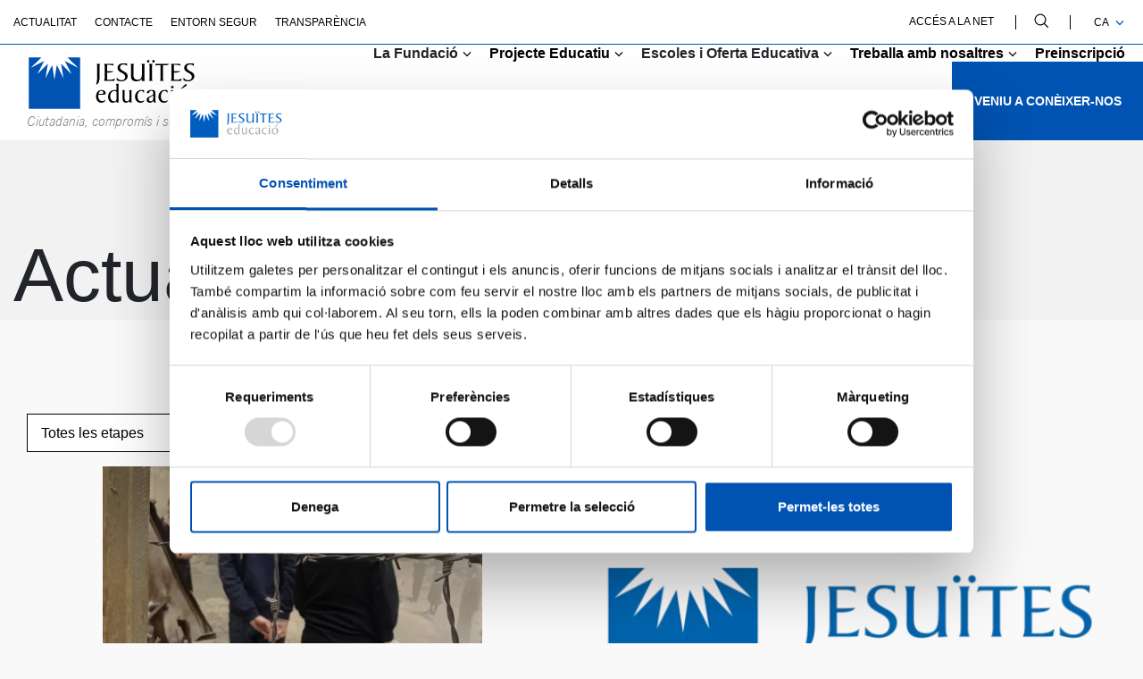

--- FILE ---
content_type: text/html; charset=UTF-8
request_url: https://www.fje.edu/ca/fje/actualitat?page=5
body_size: 77461
content:
<!DOCTYPE html><html lang="ca" dir="ltr" prefix="og: https://ogp.me/ns#"><head><link rel="icon" href="/themes/custom/drautathemebase/img/favicos/favicon-fje.ico" type="image/vnd.microsoft.icon" /><meta charset="utf-8" />
<noscript><style>form.antibot * :not(.antibot-message) { display: none !important; }</style>
</noscript><script>(function(w,d,s,l,i){w[l]=w[l]||[];w[l].push({'gtm.start':
new Date().getTime(),event:'gtm.js'});var f=d.getElementsByTagName(s)[0],
j=d.createElement(s),dl=l!='dataLayer'?'&amp;l='+l:'';j.async=true;j.src=
'https://www.googletagmanager.com/gtm.js?id='+i+dl;f.parentNode.insertBefore(j,f);
})(window,document,'script','dataLayer','GTM-NMLCX5L');
</script>
<meta name="description" content="" />
<link rel="canonical" href="https://www.fje.edu/ca/fje/actualitat" />
<meta property="og:title" content="Actualitat | Fundació Jesuïtes Educació" />
<meta property="og:description" content="" />
<meta name="Generator" content="Drupal 10 (https://www.drupal.org)" />
<meta name="MobileOptimized" content="width" />
<meta name="HandheldFriendly" content="true" />
<meta name="viewport" content="width=device-width, initial-scale=1.0" />
<link rel="alternate" hreflang="es" href="https://www.fje.edu/es/fje/actualidad?page=5" />
<link rel="alternate" hreflang="x-default" href="https://www.fje.edu/ca/fje/actualitat?page=5" />
<link rel="alternate" hreflang="ca" href="https://www.fje.edu/ca/fje/actualitat?page=5" />
<link rel="alternate" hreflang="es" href="https://www.fje.edu/es/fje/actualidad" />
<link rel="alternate" hreflang="ca" href="https://www.fje.edu/ca/fje/actualitat" />
<script>window.a2a_config=window.a2a_config||{};a2a_config.callbacks=[];a2a_config.overlays=[];a2a_config.templates={};</script>
<title>Actualitat | Fundació Jesuïtes Educació</title><link rel="stylesheet" media="all" href="/sites/default/files/css/css_Amy8MIvU6BfloIs60f9pIaObC6U089MJsLZhONH0KVY.css?delta=0&amp;language=ca&amp;theme=drauta&amp;include=eJw9jVEOwyAMQy9UypnSJkXZAqlIaMXtN3WDP_vZsgHRFUqP8BfrUbX4ghWaQ9yhok2jotXC8aJJmrnmkCrjQEl0AwnmXbikQTOVFhzsPUBR551pbp-QSITNYX5fTLc9Q9-adXPKcQOj5Ql-8ZoVm9AHt3lMuA" />
<link rel="stylesheet" media="all" href="/sites/default/files/css/css_gqFU6dGYrbLTivGIBdDJeWq8BN4vVT0tfsrH08SrcIc.css?delta=1&amp;language=ca&amp;theme=drauta&amp;include=eJw9jVEOwyAMQy9UypnSJkXZAqlIaMXtN3WDP_vZsgHRFUqP8BfrUbX4ghWaQ9yhok2jotXC8aJJmrnmkCrjQEl0AwnmXbikQTOVFhzsPUBR551pbp-QSITNYX5fTLc9Q9-adXPKcQOj5Ql-8ZoVm9AHt3lMuA" />
</head><body class="path-node page-node-type-llistat escola-fje"><a href="#main-content" class="visually-hidden focusable">
      Vés al contingut
    </a><noscript><iframe src="https://www.googletagmanager.com/ns.html?id=GTM-NMLCX5L" height="0" width="0" style="display:none;visibility:hidden;"></iframe></noscript><div class="dialog-off-canvas-main-canvas" data-off-canvas-main-canvas><div class="layout-container"><header id="header-main-tag" data-height="" role="banner" class="pos-rel"><div id="main-header-page"  class=" clean-list "><div class="container pl-0 pr-0 container-upper-menu d-xl-block d-none"><div class="upper-menu pos-rel text-uppercase fw-500 fs-12 list-horizontal border-color-primary row"><div class="col-lg-8"><ul><span></span><li ><a href="/ca/fje/actualitat" data-drupal-link-system-path="node/2301">Actualitat</a></li><li ><a href="/ca/fje/contacteu-amb-la-fundacio-jesuites-educacio" data-drupal-link-system-path="node/372">Contacte</a></li><li ><a href="/ca/fje/entorn-segur" data-drupal-link-system-path="node/2266">Entorn Segur</a></li><li ><a href="/ca/fje/compliment-normatiu-de-la-fundacio-jesuites-educacio" data-drupal-link-system-path="node/5">Transparència</a></li></ul></div><div class="col-lg-4 text-align-right"><ul class="wrapper-menu-right"><li><a class="color-black fs-12 fw-500" target="_blank" href="https://login.net.fje.edu">Accés a la Net</a></li><li class="search svg-color-black-fill"><svg width="16" height="16" viewBox="0 0 16 16" fill="none" xmlns="http://www.w3.org/2000/svg"><path d="M11.9867 11.1386C12.9542 9.98965 13.4843 8.53565 13.4833 7.03363C13.4833 5.75782 13.1049 4.51065 12.3961 3.44986C11.6873 2.38906 10.6799 1.56227 9.50119 1.07403C8.3225 0.585803 7.0255 0.458059 5.7742 0.706957C4.5229 0.955856 3.37351 1.57022 2.47138 2.47235C1.56924 3.37449 0.954879 4.52388 0.705981 5.77517C0.457082 7.02647 0.584826 8.32348 1.07306 9.50217C1.56129 10.6809 2.38808 11.6883 3.44888 12.3971C4.50968 13.1059 5.75684 13.4842 7.03265 13.4842C8.53467 13.4853 9.98867 12.9551 11.1376 11.9876L15.5861 16.4163L16.4154 15.5871L11.9867 11.1386ZM7.03265 12.3114C5.9888 12.3114 4.9684 12.0019 4.10047 11.4219C3.23255 10.842 2.55608 10.0177 2.15662 9.05334C1.75716 8.08896 1.65264 7.02777 1.85628 6.00398C2.05993 4.9802 2.56259 4.03979 3.3007 3.30167C4.03881 2.56356 4.97922 2.06091 6.00301 1.85726C7.0268 1.65362 8.08798 1.75813 9.05237 2.1576C10.0168 2.55706 10.841 3.23353 11.421 4.10145C12.0009 4.96938 12.3104 5.98978 12.3104 7.03363C12.3089 8.4329 11.7523 9.77443 10.7629 10.7639C9.77345 11.7533 8.43193 12.3099 7.03265 12.3114Z" fill="black"/></svg></li><li><div class="language-switcher-language-url-container"><button class="fs-12 fw-500 color-black text-uppercase">ca<span class=" ico-submenu svg-color-primary-stroke"><svg width="10" height="6" viewBox="0 0 10 6" fill="none" xmlns="http://www.w3.org/2000/svg"><path d="M1 0.5L5 4.5L9 0.5" stroke="black" stroke-width="1.3"/></svg></span></button><ul class="language-switcher-language-url"><li hreflang="es" data-drupal-link-query="{&quot;page&quot;:&quot;5&quot;}" data-drupal-link-system-path="node/2301"><a href="/es/fje/actualidad?page=5" class="language-link" hreflang="es" data-drupal-link-query="{&quot;page&quot;:&quot;5&quot;}" data-drupal-link-system-path="node/2301">es</a></li></ul></div></li></ul></div><div class="search-wrapper-desktop"><div class="close-search"><svg width="24" height="25" viewBox="0 0 24 25" fill="none" xmlns="http://www.w3.org/2000/svg"><path d="M1 23.5L23 1.5M1 1.5L23 23.5" stroke="black" stroke-width="2"/></svg></div><form action="/ca/fje/search" method="get" id="views-exposed-form-cercador-general-search" accept-charset="UTF-8"><div class="logo-search"><svg width="31" height="30" viewBox="0 0 31 30" fill="none" xmlns="http://www.w3.org/2000/svg"><path d="M21.9226 19.8605C23.7048 17.744 24.6814 15.0656 24.6795 12.2987C24.6795 9.94856 23.9826 7.65116 22.6769 5.69705C21.3712 3.74295 19.5154 2.21991 17.3441 1.32054C15.1728 0.421164 12.7836 0.185847 10.4786 0.644344C8.17356 1.10284 6.05626 2.23456 4.39444 3.89639C2.73261 5.55822 1.60089 7.67551 1.14239 9.98054C0.683894 12.2856 0.919211 14.6748 1.81859 16.8461C2.71796 19.0173 4.241 20.8732 6.1951 22.1789C8.1492 23.4845 10.4466 24.1815 12.7968 24.1815C15.5637 24.1833 18.2421 23.2068 20.3585 21.4246L28.5532 29.5827L30.0807 28.0551L21.9226 19.8605ZM12.7968 22.021C10.8739 22.021 8.99422 21.4508 7.39541 20.3825C5.7966 19.3142 4.55047 17.7958 3.81462 16.0193C3.07877 14.2428 2.88624 12.288 3.26137 10.402C3.63651 8.5161 4.56246 6.78377 5.92213 5.42409C7.28181 4.06441 9.01415 3.13846 10.9001 2.76333C12.786 2.38819 14.7408 2.58072 16.5173 3.31658C18.2938 4.05243 19.8122 5.29855 20.8805 6.89736C21.9488 8.49617 22.519 10.3759 22.519 12.2987C22.5161 14.8764 21.4909 17.3476 19.6683 19.1702C17.8456 20.9929 15.3744 22.0181 12.7968 22.021Z" fill="white"/></svg></div><input class="search-input fs-52 color-white fw-500" data-drupal-selector="edit-search-api-fulltext" type="text" id="edit-search-api-fulltext" name="search_api_fulltext" placeholder="Cerca"></form></div></div></div><div class="container pl-0 pr-0 main-menu fs-16 fw-700 list-horizontal pos-rel"><div class="logos-main-menu"><a href="/ca/fje"  title="Tornar a Fundació Jesuïtes Educació"><svg width="139" height="45" aria-labelledby="title-logo-id-w" viewBox="0 0 139 45" fill="none" xmlns="http://www.w3.org/2000/svg"><title id="title-logo-id-w">Jesuïtes educació</title><path d="M43.0139 44.005H0V0.996094H10.4235L1.74483 9.609L12.8663 3.88898L7.15129 15.0104L15.9614 6.1345L13.9587 18.4798L19.5927 7.3129L21.5044 19.6734L23.4162 7.3129L29.0502 18.4798L27.0525 6.1345L35.8627 15.0104L30.1426 3.88898L41.259 9.609L32.5854 0.996094H43.0139V44.005Z" class="logo-symbol-fje"/><path d="M57.3566 9.26182C57.3566 8.25032 57.3566 7.08204 56.8609 6.31836H59.8752C59.3796 7.08204 59.3796 8.25032 59.3796 9.26182V16.8835C59.3796 18.2996 59.334 19.5589 58.9952 20.9497C58.6816 22.2292 58.0494 23.3773 56.4766 23.8021C57.2858 21.5111 57.3515 18.4058 57.3515 17.0352V9.25676L57.3566 9.26182Z" class="letters-fje"/><path d="M65.691 19.7561H68.2754C69.6712 19.7561 71.1076 19.4173 72.1646 18.4766L71.76 20.5451C71.1531 20.5906 70.4096 20.6563 69.6004 20.6563H63.1016C63.5972 19.8927 63.6629 18.7244 63.6629 17.7129V9.26182C63.6629 8.25032 63.6629 7.08204 63.1673 6.31836H71.0115L71.1025 8.04802C70.3135 7.37537 69.0997 7.21859 67.7747 7.21859H65.6859V12.5896C67.4156 12.5896 69.2363 12.5896 70.971 12.4329C70.182 13.7124 67.6432 13.7124 66.2524 13.7124H65.691V19.7612V19.7561Z" class="letters-fje"/><path d="M73.9062 17.8483C74.5789 18.7941 75.5449 20.1192 77.9067 20.1192C79.6162 20.1192 80.8957 19.1077 80.8957 17.3072C80.8957 13.5292 74.4676 14.0046 74.4676 9.84233C74.4676 7.23267 76.6019 5.95312 78.984 5.95312C80.1523 5.95312 81.3003 6.08968 82.4483 6.08968V8.17842C81.4368 7.1214 80.83 6.85336 79.3228 6.85336C77.8157 6.85336 76.5817 7.64233 76.5817 9.32647C76.5817 12.7908 83.0097 12.361 83.0097 16.6548C83.0097 19.4414 80.2888 21.0143 77.7702 21.0143C76.6676 21.0143 74.938 20.6552 73.9062 20.2254V17.8433V17.8483Z" class="letters-fje"/><path d="M97.524 6.3125C97.0284 7.10147 97.0284 8.26975 97.0284 9.28125V17.7323C97.0284 18.7438 97.0284 19.9121 97.524 20.6555L94.8486 20.7921L94.9397 19.3102C94.9397 19.2445 94.8941 19.2192 94.8284 19.2192C94.7829 19.2192 94.6918 19.3558 94.5603 19.467C93.6854 20.2105 92.3148 21.0197 90.221 21.0197C87.6114 21.0197 85.8817 19.9627 85.8159 17.1962V9.28125C85.8159 8.26975 85.8159 7.10147 85.3203 6.3125H88.3346C87.8389 7.10147 87.8389 8.26975 87.8389 9.28125V15.8459C87.9047 18.2532 88.896 19.7148 91.4348 19.7148C93.9737 19.7148 94.8537 18.0712 94.9194 15.4008C94.9397 14.5461 95.0105 13.6711 95.0105 12.8164V9.2863C95.0105 8.27481 95.0105 7.10653 94.5148 6.31756H97.5291L97.524 6.3125Z" class="letters-fje"/><path d="M100.229 3.12109C100.816 3.12109 101.286 3.59144 101.286 4.17811C101.286 4.76478 100.816 5.23512 100.229 5.23512C99.6422 5.23512 99.1719 4.76478 99.1719 4.17811C99.1719 3.59144 99.6422 3.12109 100.229 3.12109ZM101.397 9.25583C101.397 8.24433 101.397 7.07605 100.902 6.31237H103.916C103.42 7.07605 103.42 8.24433 103.42 9.25583V17.7069C103.42 18.7184 103.42 19.8867 103.916 20.6503H100.902C101.397 19.8867 101.397 18.7184 101.397 17.7069V9.26089V9.25583ZM104.614 3.12109C105.2 3.12109 105.671 3.59144 105.671 4.17811C105.671 4.76478 105.2 5.23512 104.614 5.23512C104.027 5.23512 103.557 4.76478 103.557 4.17811C103.557 3.59144 104.027 3.12109 104.614 3.12109Z" class="letters-fje"/><path d="M110.138 20.6563C110.634 19.8927 110.634 18.7244 110.634 17.7129V7.44112H107.645C107.129 7.44112 106.613 7.50687 106.047 7.93676L106.497 6.31836H117.806C117.421 7.28434 116.051 7.44112 115.13 7.44112H112.657V17.7129C112.657 18.7244 112.657 19.8927 113.153 20.6563H110.138Z" class="letters-fje"/><path d="M121.808 19.7561H124.393C125.788 19.7561 127.225 19.4173 128.282 18.4766L127.877 20.5451C127.27 20.5906 126.527 20.6563 125.718 20.6563H119.219C119.714 19.8927 119.78 18.7244 119.78 17.7129V9.26182C119.78 8.25032 119.78 7.08204 119.284 6.31836H127.129L127.22 8.04802C126.431 7.37537 125.217 7.21859 123.892 7.21859H121.803V12.5896C123.533 12.5896 125.353 12.5896 127.088 12.4329C126.299 13.7124 123.76 13.7124 122.37 13.7124H121.808V19.7612V19.7561Z" class="letters-fje"/><path d="M129.896 17.8483C130.568 18.7941 131.534 20.1192 133.896 20.1192C135.606 20.1192 136.885 19.1077 136.885 17.3072C136.885 13.5292 130.457 14.0046 130.457 9.84233C130.457 7.23267 132.591 5.95312 134.973 5.95312C136.142 5.95312 137.29 6.08968 138.438 6.08968V8.17842C137.426 7.1214 136.819 6.85336 135.312 6.85336C133.805 6.85336 132.571 7.64233 132.571 9.32647C132.571 12.7908 138.999 12.361 138.999 16.6548C138.999 19.4414 136.278 21.0143 133.76 21.0143C132.657 21.0143 130.927 20.6552 129.891 20.2254V17.8433L129.896 17.8483Z" class="letters-fje"/><path d="M58.3915 32.1653C58.346 32.5901 58.3005 32.9543 58.3005 33.4246C58.3005 35.5134 59.2463 37.5161 61.5828 37.5161C62.6853 37.5161 63.7626 37.066 64.3037 36.4591V36.7069C64.3037 37.9005 62.4173 38.998 60.7534 38.998C57.8099 38.998 56.4141 36.3428 56.4141 33.6269C56.4141 30.7037 58.0325 28.2559 61.1125 28.2559C63.272 28.2559 64.5516 29.672 64.5516 31.1336C64.5516 32.1653 63.8081 32.1653 62.4173 32.1653H58.3915ZM60.8394 31.4927C61.9419 31.4927 62.5235 31.4927 62.5235 30.6379C62.5235 29.7832 61.9166 28.9285 60.8141 28.9285C59.398 28.9285 58.7911 30.2991 58.523 31.4927H60.8394Z" class="letters-fje"/><path d="M73.6526 38.907L73.5616 38.0523C73.5616 37.9865 73.5414 37.85 73.4503 37.85C73.2936 37.85 72.4844 38.998 70.4159 38.998C67.7404 38.998 66.5469 36.3428 66.5469 33.9861C66.5469 30.3902 68.8632 28.2559 72.4136 28.2559C72.8182 28.2559 73.2025 28.3014 73.5818 28.347V25.5148C73.5818 24.5943 73.5818 23.7143 73.0862 23.2692L75.2458 22.9102V36.2164C75.2458 37.0711 75.2458 38.0371 75.6504 38.644L73.6476 38.9121L73.6526 38.907ZM73.5869 30.6785C73.5869 29.6214 73.3391 29.0601 72.191 29.0601C69.6977 29.0601 68.3473 30.9465 68.3473 33.5107C68.3473 35.5539 69.3386 37.8247 71.6499 37.8247C72.9547 37.8247 73.5818 36.8334 73.5818 35.5792V30.6785H73.5869Z" class="letters-fje"/><path d="M84.5369 30.1423C84.5369 29.3786 84.5167 28.9285 84.0413 28.6149L86.2008 28.2559V36.3934C86.2008 37.3138 86.2008 38.1938 86.6712 38.6389L84.5571 38.7754V37.9865C84.5571 37.8044 84.5369 37.6274 84.4459 37.6274C84.2891 37.6274 83.4141 38.998 81.5024 38.998C79.9751 38.998 78.7613 37.9662 78.7613 35.9837V30.0513C78.7613 29.2876 78.741 28.8375 78.2656 28.5239C78.8725 28.4329 79.7728 28.2559 80.0863 28.2559C80.3797 28.2559 80.4252 28.4379 80.4252 28.7515V34.775C80.4252 36.2113 80.6275 37.7892 82.4279 37.7892C84.4712 37.7892 84.542 35.5437 84.542 34.0113V30.1423H84.5369Z" class="letters-fje"/><path d="M96.6726 30.7947H96.5613C96.0202 29.763 95.6156 29.0651 94.3158 29.0651C92.313 29.0651 91.2156 31.1336 91.2156 33.6067C91.2156 35.8522 92.045 37.7437 94.5181 37.7437C95.3475 37.7437 96.3388 37.4049 96.9659 36.7322V37.0913C96.9659 38.2596 95.393 39.003 93.6836 39.003C90.8514 39.003 89.1875 36.6867 89.1875 33.9658C89.1875 30.729 91.2762 28.2559 94.6041 28.2559C95.7066 28.2559 96.6726 28.4784 96.6726 28.5694V30.7947Z" class="letters-fje"/><path d="M104.772 38.7754C104.569 37.946 104.59 37.3796 104.412 37.3796C104.321 37.3796 104.301 37.4251 104.276 37.4453C103.689 38.3 103.219 38.998 101.646 38.998C100.073 38.998 98.8594 38.1432 98.8594 36.5046C98.8594 34.5474 101.398 33.7382 102.905 33.02C104.185 32.4131 104.504 32.3676 104.504 30.906C104.504 29.7832 104.079 28.9285 102.749 28.9285C100.614 28.9285 101.489 31.0881 100.028 31.0881C99.532 31.0881 99.1932 30.8402 99.1932 30.2991C99.1932 28.7717 101.464 28.2559 103.194 28.2559C104.792 28.2559 106.162 28.6149 106.162 30.0766V35.0228C106.162 36.3478 106.097 37.7184 106.79 38.6439L104.767 38.7805L104.772 38.7754ZM102.481 37.7437C103.831 37.7437 104.504 36.5299 104.504 35.2504V32.9796L103.29 33.5865C101.626 34.4159 100.751 34.866 100.751 36.1506C100.751 37.2278 101.469 37.7488 102.481 37.7488V37.7437Z" class="letters-fje"/><path d="M116.321 30.7947H116.21C115.669 29.763 115.264 29.0651 113.964 29.0651C111.961 29.0651 110.864 31.1336 110.864 33.6067C110.864 35.8522 111.693 37.7437 114.167 37.7437C114.996 37.7437 115.987 37.4049 116.614 36.7322V37.0913C116.614 38.2596 115.041 39.003 113.332 39.003C110.5 39.003 108.836 36.6867 108.836 33.9658C108.836 30.729 110.925 28.2559 114.253 28.2559C115.355 28.2559 116.321 28.4784 116.321 28.5694V30.7947Z" class="letters-fje"/><path d="M120.793 24.5254L121.83 26.0325L120.211 27.0895L119.18 25.6279L120.798 24.5254H120.793ZM121.354 28.2578V36.2132C121.354 37.0427 121.354 38.0137 121.759 38.6408H119.286C119.69 38.0137 119.69 37.0427 119.69 36.2132V30.1443C119.67 29.3806 119.67 28.9305 119.195 28.6169L121.354 28.2578Z" class="letters-fje"/><path d="M128.839 38.9988C125.739 38.9988 124.5 36.46 124.5 34.0071C124.5 30.5225 126.432 28.2517 129.805 28.2517C132.906 28.2517 134.145 30.7905 134.145 33.2434C134.145 36.728 132.213 38.9988 128.839 38.9988ZM129.583 38.1896C131.697 38.1896 132.258 36.1009 132.258 34.2347C132.258 31.6048 131.449 29.0659 129.067 29.0659C126.953 29.0659 126.392 31.1547 126.392 33.0209C126.392 35.6508 127.201 38.1896 129.583 38.1896ZM128.46 27.1744H127.671L130.888 24.0034C131.135 23.7556 131.449 23.3965 131.854 23.3965C132.258 23.3965 132.617 23.7809 132.617 24.1855C132.617 24.4788 132.435 24.7266 132.192 24.8581L128.46 27.1744Z" class="letters-fje"/></svg><span class="logos-main-menu-slogan">Ciutadania, compromís i servei</span></a></div><a href="/ca" class="cta-bottom-last-item"><div class="wrapper-cta-last-item bg-primary"><p>Inici</p><svg width="99" height="26" viewbox="0 0 99 26" fill="none" xmlns="http://www.w3.org/2000/svg"><path d="M98 13L0 13" stroke="white"/><path d="M83.3008 1L98.0008 13L83.3008 25" stroke="white"/></svg></div></a><div class="d-xl-none d-block wrapper-icon-menu-responsive"><div class="icon-menu-svg "><svg width="30" height="19" viewBox="0 0 30 19" fill="none" xmlns="http://www.w3.org/2000/svg"><line y1="1.5" x2="30" y2="1.5" stroke="black" stroke-width="2"/><line y1="9.5" x2="30" y2="9.5" stroke="black" stroke-width="2"/><line y1="17.5" x2="30" y2="17.5" stroke="black" stroke-width="2"/></svg></div><div class="menu-responsive-wrapper fw-500"><div class="svg-color-white-stroke svg-color-white-fill"><div class="logo-wrapper"><a href="/ca/fje"  title="Tornar a Fundació Jesuïtes Educació"><svg width="139" height="45" aria-labelledby="title-logo-id-w-responsive" viewBox="0 0 139 45" fill="none" xmlns="http://www.w3.org/2000/svg"><title id="title-logo-id-w-responsive">Jesuïtes educació</title><path d="M43.0139 44.005H0V0.996094H10.4235L1.74483 9.609L12.8663 3.88898L7.15129 15.0104L15.9614 6.1345L13.9587 18.4798L19.5927 7.3129L21.5044 19.6734L23.4162 7.3129L29.0502 18.4798L27.0525 6.1345L35.8627 15.0104L30.1426 3.88898L41.259 9.609L32.5854 0.996094H43.0139V44.005Z" class="logo-symbol-fje"/><path d="M57.3566 9.26182C57.3566 8.25032 57.3566 7.08204 56.8609 6.31836H59.8752C59.3796 7.08204 59.3796 8.25032 59.3796 9.26182V16.8835C59.3796 18.2996 59.334 19.5589 58.9952 20.9497C58.6816 22.2292 58.0494 23.3773 56.4766 23.8021C57.2858 21.5111 57.3515 18.4058 57.3515 17.0352V9.25676L57.3566 9.26182Z" class="letters-fje"/><path d="M65.691 19.7561H68.2754C69.6712 19.7561 71.1076 19.4173 72.1646 18.4766L71.76 20.5451C71.1531 20.5906 70.4096 20.6563 69.6004 20.6563H63.1016C63.5972 19.8927 63.6629 18.7244 63.6629 17.7129V9.26182C63.6629 8.25032 63.6629 7.08204 63.1673 6.31836H71.0115L71.1025 8.04802C70.3135 7.37537 69.0997 7.21859 67.7747 7.21859H65.6859V12.5896C67.4156 12.5896 69.2363 12.5896 70.971 12.4329C70.182 13.7124 67.6432 13.7124 66.2524 13.7124H65.691V19.7612V19.7561Z" class="letters-fje"/><path d="M73.9062 17.8483C74.5789 18.7941 75.5449 20.1192 77.9067 20.1192C79.6162 20.1192 80.8957 19.1077 80.8957 17.3072C80.8957 13.5292 74.4676 14.0046 74.4676 9.84233C74.4676 7.23267 76.6019 5.95312 78.984 5.95312C80.1523 5.95312 81.3003 6.08968 82.4483 6.08968V8.17842C81.4368 7.1214 80.83 6.85336 79.3228 6.85336C77.8157 6.85336 76.5817 7.64233 76.5817 9.32647C76.5817 12.7908 83.0097 12.361 83.0097 16.6548C83.0097 19.4414 80.2888 21.0143 77.7702 21.0143C76.6676 21.0143 74.938 20.6552 73.9062 20.2254V17.8433V17.8483Z" class="letters-fje"/><path d="M97.524 6.3125C97.0284 7.10147 97.0284 8.26975 97.0284 9.28125V17.7323C97.0284 18.7438 97.0284 19.9121 97.524 20.6555L94.8486 20.7921L94.9397 19.3102C94.9397 19.2445 94.8941 19.2192 94.8284 19.2192C94.7829 19.2192 94.6918 19.3558 94.5603 19.467C93.6854 20.2105 92.3148 21.0197 90.221 21.0197C87.6114 21.0197 85.8817 19.9627 85.8159 17.1962V9.28125C85.8159 8.26975 85.8159 7.10147 85.3203 6.3125H88.3346C87.8389 7.10147 87.8389 8.26975 87.8389 9.28125V15.8459C87.9047 18.2532 88.896 19.7148 91.4348 19.7148C93.9737 19.7148 94.8537 18.0712 94.9194 15.4008C94.9397 14.5461 95.0105 13.6711 95.0105 12.8164V9.2863C95.0105 8.27481 95.0105 7.10653 94.5148 6.31756H97.5291L97.524 6.3125Z" class="letters-fje"/><path d="M100.229 3.12109C100.816 3.12109 101.286 3.59144 101.286 4.17811C101.286 4.76478 100.816 5.23512 100.229 5.23512C99.6422 5.23512 99.1719 4.76478 99.1719 4.17811C99.1719 3.59144 99.6422 3.12109 100.229 3.12109ZM101.397 9.25583C101.397 8.24433 101.397 7.07605 100.902 6.31237H103.916C103.42 7.07605 103.42 8.24433 103.42 9.25583V17.7069C103.42 18.7184 103.42 19.8867 103.916 20.6503H100.902C101.397 19.8867 101.397 18.7184 101.397 17.7069V9.26089V9.25583ZM104.614 3.12109C105.2 3.12109 105.671 3.59144 105.671 4.17811C105.671 4.76478 105.2 5.23512 104.614 5.23512C104.027 5.23512 103.557 4.76478 103.557 4.17811C103.557 3.59144 104.027 3.12109 104.614 3.12109Z" class="letters-fje"/><path d="M110.138 20.6563C110.634 19.8927 110.634 18.7244 110.634 17.7129V7.44112H107.645C107.129 7.44112 106.613 7.50687 106.047 7.93676L106.497 6.31836H117.806C117.421 7.28434 116.051 7.44112 115.13 7.44112H112.657V17.7129C112.657 18.7244 112.657 19.8927 113.153 20.6563H110.138Z" class="letters-fje"/><path d="M121.808 19.7561H124.393C125.788 19.7561 127.225 19.4173 128.282 18.4766L127.877 20.5451C127.27 20.5906 126.527 20.6563 125.718 20.6563H119.219C119.714 19.8927 119.78 18.7244 119.78 17.7129V9.26182C119.78 8.25032 119.78 7.08204 119.284 6.31836H127.129L127.22 8.04802C126.431 7.37537 125.217 7.21859 123.892 7.21859H121.803V12.5896C123.533 12.5896 125.353 12.5896 127.088 12.4329C126.299 13.7124 123.76 13.7124 122.37 13.7124H121.808V19.7612V19.7561Z" class="letters-fje"/><path d="M129.896 17.8483C130.568 18.7941 131.534 20.1192 133.896 20.1192C135.606 20.1192 136.885 19.1077 136.885 17.3072C136.885 13.5292 130.457 14.0046 130.457 9.84233C130.457 7.23267 132.591 5.95312 134.973 5.95312C136.142 5.95312 137.29 6.08968 138.438 6.08968V8.17842C137.426 7.1214 136.819 6.85336 135.312 6.85336C133.805 6.85336 132.571 7.64233 132.571 9.32647C132.571 12.7908 138.999 12.361 138.999 16.6548C138.999 19.4414 136.278 21.0143 133.76 21.0143C132.657 21.0143 130.927 20.6552 129.891 20.2254V17.8433L129.896 17.8483Z" class="letters-fje"/><path d="M58.3915 32.1653C58.346 32.5901 58.3005 32.9543 58.3005 33.4246C58.3005 35.5134 59.2463 37.5161 61.5828 37.5161C62.6853 37.5161 63.7626 37.066 64.3037 36.4591V36.7069C64.3037 37.9005 62.4173 38.998 60.7534 38.998C57.8099 38.998 56.4141 36.3428 56.4141 33.6269C56.4141 30.7037 58.0325 28.2559 61.1125 28.2559C63.272 28.2559 64.5516 29.672 64.5516 31.1336C64.5516 32.1653 63.8081 32.1653 62.4173 32.1653H58.3915ZM60.8394 31.4927C61.9419 31.4927 62.5235 31.4927 62.5235 30.6379C62.5235 29.7832 61.9166 28.9285 60.8141 28.9285C59.398 28.9285 58.7911 30.2991 58.523 31.4927H60.8394Z" class="letters-fje"/><path d="M73.6526 38.907L73.5616 38.0523C73.5616 37.9865 73.5414 37.85 73.4503 37.85C73.2936 37.85 72.4844 38.998 70.4159 38.998C67.7404 38.998 66.5469 36.3428 66.5469 33.9861C66.5469 30.3902 68.8632 28.2559 72.4136 28.2559C72.8182 28.2559 73.2025 28.3014 73.5818 28.347V25.5148C73.5818 24.5943 73.5818 23.7143 73.0862 23.2692L75.2458 22.9102V36.2164C75.2458 37.0711 75.2458 38.0371 75.6504 38.644L73.6476 38.9121L73.6526 38.907ZM73.5869 30.6785C73.5869 29.6214 73.3391 29.0601 72.191 29.0601C69.6977 29.0601 68.3473 30.9465 68.3473 33.5107C68.3473 35.5539 69.3386 37.8247 71.6499 37.8247C72.9547 37.8247 73.5818 36.8334 73.5818 35.5792V30.6785H73.5869Z" class="letters-fje"/><path d="M84.5369 30.1423C84.5369 29.3786 84.5167 28.9285 84.0413 28.6149L86.2008 28.2559V36.3934C86.2008 37.3138 86.2008 38.1938 86.6712 38.6389L84.5571 38.7754V37.9865C84.5571 37.8044 84.5369 37.6274 84.4459 37.6274C84.2891 37.6274 83.4141 38.998 81.5024 38.998C79.9751 38.998 78.7613 37.9662 78.7613 35.9837V30.0513C78.7613 29.2876 78.741 28.8375 78.2656 28.5239C78.8725 28.4329 79.7728 28.2559 80.0863 28.2559C80.3797 28.2559 80.4252 28.4379 80.4252 28.7515V34.775C80.4252 36.2113 80.6275 37.7892 82.4279 37.7892C84.4712 37.7892 84.542 35.5437 84.542 34.0113V30.1423H84.5369Z" class="letters-fje"/><path d="M96.6726 30.7947H96.5613C96.0202 29.763 95.6156 29.0651 94.3158 29.0651C92.313 29.0651 91.2156 31.1336 91.2156 33.6067C91.2156 35.8522 92.045 37.7437 94.5181 37.7437C95.3475 37.7437 96.3388 37.4049 96.9659 36.7322V37.0913C96.9659 38.2596 95.393 39.003 93.6836 39.003C90.8514 39.003 89.1875 36.6867 89.1875 33.9658C89.1875 30.729 91.2762 28.2559 94.6041 28.2559C95.7066 28.2559 96.6726 28.4784 96.6726 28.5694V30.7947Z" class="letters-fje"/><path d="M104.772 38.7754C104.569 37.946 104.59 37.3796 104.412 37.3796C104.321 37.3796 104.301 37.4251 104.276 37.4453C103.689 38.3 103.219 38.998 101.646 38.998C100.073 38.998 98.8594 38.1432 98.8594 36.5046C98.8594 34.5474 101.398 33.7382 102.905 33.02C104.185 32.4131 104.504 32.3676 104.504 30.906C104.504 29.7832 104.079 28.9285 102.749 28.9285C100.614 28.9285 101.489 31.0881 100.028 31.0881C99.532 31.0881 99.1932 30.8402 99.1932 30.2991C99.1932 28.7717 101.464 28.2559 103.194 28.2559C104.792 28.2559 106.162 28.6149 106.162 30.0766V35.0228C106.162 36.3478 106.097 37.7184 106.79 38.6439L104.767 38.7805L104.772 38.7754ZM102.481 37.7437C103.831 37.7437 104.504 36.5299 104.504 35.2504V32.9796L103.29 33.5865C101.626 34.4159 100.751 34.866 100.751 36.1506C100.751 37.2278 101.469 37.7488 102.481 37.7488V37.7437Z" class="letters-fje"/><path d="M116.321 30.7947H116.21C115.669 29.763 115.264 29.0651 113.964 29.0651C111.961 29.0651 110.864 31.1336 110.864 33.6067C110.864 35.8522 111.693 37.7437 114.167 37.7437C114.996 37.7437 115.987 37.4049 116.614 36.7322V37.0913C116.614 38.2596 115.041 39.003 113.332 39.003C110.5 39.003 108.836 36.6867 108.836 33.9658C108.836 30.729 110.925 28.2559 114.253 28.2559C115.355 28.2559 116.321 28.4784 116.321 28.5694V30.7947Z" class="letters-fje"/><path d="M120.793 24.5254L121.83 26.0325L120.211 27.0895L119.18 25.6279L120.798 24.5254H120.793ZM121.354 28.2578V36.2132C121.354 37.0427 121.354 38.0137 121.759 38.6408H119.286C119.69 38.0137 119.69 37.0427 119.69 36.2132V30.1443C119.67 29.3806 119.67 28.9305 119.195 28.6169L121.354 28.2578Z" class="letters-fje"/><path d="M128.839 38.9988C125.739 38.9988 124.5 36.46 124.5 34.0071C124.5 30.5225 126.432 28.2517 129.805 28.2517C132.906 28.2517 134.145 30.7905 134.145 33.2434C134.145 36.728 132.213 38.9988 128.839 38.9988ZM129.583 38.1896C131.697 38.1896 132.258 36.1009 132.258 34.2347C132.258 31.6048 131.449 29.0659 129.067 29.0659C126.953 29.0659 126.392 31.1547 126.392 33.0209C126.392 35.6508 127.201 38.1896 129.583 38.1896ZM128.46 27.1744H127.671L130.888 24.0034C131.135 23.7556 131.449 23.3965 131.854 23.3965C132.258 23.3965 132.617 23.7809 132.617 24.1855C132.617 24.4788 132.435 24.7266 132.192 24.8581L128.46 27.1744Z" class="letters-fje"/></svg><span class="logos-main-menu-slogan">Ciutadania, compromís i servei</span></a></div><div class="search svg-color-black-fill"><svg width="31" height="30" viewbox="0 0 31 30" fill="none" xmlns="http://www.w3.org/2000/svg"><path d="M21.9226 19.8605C23.7048 17.744 24.6814 15.0656 24.6795 12.2987C24.6795 9.94856 23.9826 7.65116 22.6769 5.69705C21.3712 3.74295 19.5154 2.21991 17.3441 1.32054C15.1728 0.421164 12.7836 0.185847 10.4786 0.644344C8.17356 1.10284 6.05626 2.23456 4.39444 3.89639C2.73261 5.55822 1.60089 7.67551 1.14239 9.98054C0.683894 12.2856 0.919211 14.6748 1.81859 16.8461C2.71796 19.0173 4.241 20.8732 6.1951 22.1789C8.1492 23.4845 10.4466 24.1815 12.7968 24.1815C15.5637 24.1833 18.2421 23.2068 20.3585 21.4246L28.5532 29.5827L30.0807 28.0551L21.9226 19.8605ZM12.7968 22.021C10.8739 22.021 8.99422 21.4508 7.39541 20.3825C5.7966 19.3142 4.55047 17.7958 3.81462 16.0193C3.07877 14.2428 2.88624 12.288 3.26137 10.402C3.63651 8.5161 4.56246 6.78377 5.92213 5.42409C7.28181 4.06441 9.01415 3.13846 10.9001 2.76333C12.786 2.38819 14.7408 2.58072 16.5173 3.31658C18.2938 4.05243 19.8122 5.29855 20.8805 6.89736C21.9488 8.49617 22.519 10.3759 22.519 12.2987C22.5161 14.8764 21.4909 17.3476 19.6683 19.1702C17.8456 20.9929 15.3744 22.0181 12.7968 22.021Z" fill="white"/></svg></div><div class="close-logo"><svg width="24" height="25" viewBox="0 0 24 25" fill="none" xmlns="http://www.w3.org/2000/svg"><path d="M1 23.5L23 1.5M1 1.5L23 23.5" stroke="black" stroke-width="2"/></svg></div></div><div class="wrapper-menu-right"><div><a class="fs-20 fw-500 color-white hover-white" target="_blank" href="https://login.net.fje.edu">Accés a la Net</a></div><div class="language-switcher-language-url-container fs-20"><ul class="language-switcher-language-url"><li hreflang="es" data-drupal-link-query="{&quot;page&quot;:&quot;5&quot;}" data-drupal-link-system-path="node/2301"><a href="/es/fje/actualidad?page=5" class="language-link" hreflang="es" data-drupal-link-query="{&quot;page&quot;:&quot;5&quot;}" data-drupal-link-system-path="node/2301">es</a></li></ul></div></div><div class="wrapper-menu-responsive"><ul><span></span><li class="has-submenu"><span>La Fundació</span><span class="ico-submenu"><svg width="10" height="6" viewBox="0 0 10 6" fill="none" xmlns="http://www.w3.org/2000/svg"><path d="M1 0.5L5 4.5L9 0.5" stroke="black" stroke-width="1.3"/></svg></span><div class="wrapper-second-level-responsive fs-16responsive36 fw-400"><div class="second-level-menu-responsive"><span class="return-back fs-20 fw-700 mb-32"><span class="ico-submenu"><svg width="10" height="6" viewBox="0 0 10 6" fill="none" xmlns="http://www.w3.org/2000/svg"><path d="M1 0.5L5 4.5L9 0.5" stroke="black" stroke-width="1.3"/></svg></span>Tornar</span><span class="fw-700 mb-30"><span>La Fundació</span></span></div><ul><li ><a href="/ca/fje/la-fundacio-jesuites-educacio" data-drupal-link-system-path="node/1">La Fundació</a></li><li ><a href="/ca/fje/la-missio-i-valors-de-la-fundacio-jesuites-educacio" data-drupal-link-system-path="node/2">Missió i valors</a></li><li ><a href="/ca/fje/el-patronat-i-consell-de-direccio-de-la-fundacio-jesuites-educacio" data-drupal-link-system-path="node/3">Patronat i Consell de Direcció</a></li><li ><a href="/ca/fje/la-xarxa-educativa-mundial-de-la-companyia-de-jesus" data-drupal-link-system-path="node/4">Xarxa educativa mundial</a></li><li ><a href="/ca/fje/entorn-segur" target="_self" data-drupal-link-system-path="node/2266">Entorn Segur</a></li><li ><a href="/ca/fje/compliment-normatiu-de-la-fundacio-jesuites-educacio" data-drupal-link-system-path="node/5">Transparència</a></li><li ><a href="/ca/fje/linies-de-forca-0" data-drupal-link-system-path="node/2995">Línies de Força</a></li></ul></div></li><li class="has-submenu"><a href="/ca/fje/projecte-educatiu-de-jesuites-educacio" data-drupal-link-system-path="node/6">Projecte Educatiu</a><span class="ico-submenu"><svg width="10" height="6" viewBox="0 0 10 6" fill="none" xmlns="http://www.w3.org/2000/svg"><path d="M1 0.5L5 4.5L9 0.5" stroke="black" stroke-width="1.3"/></svg></span><div class="wrapper-second-level-responsive fs-16responsive36 fw-400"><div class="second-level-menu-responsive"><span class="return-back fs-20 fw-700 mb-32"><span class="ico-submenu"><svg width="10" height="6" viewBox="0 0 10 6" fill="none" xmlns="http://www.w3.org/2000/svg"><path d="M1 0.5L5 4.5L9 0.5" stroke="black" stroke-width="1.3"/></svg></span>Tornar</span><span class="fw-700 mb-30"><a href="/ca/fje/projecte-educatiu-de-jesuites-educacio" data-drupal-link-system-path="node/6">Projecte Educatiu</a></span></div><ul><li ><a href="/ca/fje/projecte-educatiu-de-jesuites-horitzo" data-drupal-link-system-path="node/7">Horitzó +</a></li><li ><a href="/ca/fje/paradigma-pedagogic-ignasia-de-fundacio-jesuites-educacio" data-drupal-link-system-path="node/8">Paradigma Pedagògic Ignasià</a></li><li ><a href="/ca/fje/dimensio-social-de-la-fundacio-jesuites-educacio" data-drupal-link-system-path="node/9">Dimensió social</a></li><li ><a href="/ca/fje/dimensio-internacional-de-la-fundacio-jesuites-educacio" data-drupal-link-system-path="node/10">Dimensió internacional</a></li><li ><a href="/ca/fje/dimensio-espiritual-de-la-fundacio-jesuites-educacio" data-drupal-link-system-path="node/11">Espiritualitat</a></li></ul></div></li><li class="has-submenu"><span>Escoles i Oferta Educativa</span><span class="ico-submenu"><svg width="10" height="6" viewBox="0 0 10 6" fill="none" xmlns="http://www.w3.org/2000/svg"><path d="M1 0.5L5 4.5L9 0.5" stroke="black" stroke-width="1.3"/></svg></span><div class="wrapper-second-level-responsive fs-16responsive36 fw-400"><div class="second-level-menu-responsive"><span class="return-back fs-20 fw-700 mb-32"><span class="ico-submenu"><svg width="10" height="6" viewBox="0 0 10 6" fill="none" xmlns="http://www.w3.org/2000/svg"><path d="M1 0.5L5 4.5L9 0.5" stroke="black" stroke-width="1.3"/></svg></span>Tornar</span><span class="fw-700 mb-30"><span>Escoles i Oferta Educativa</span></span></div><ul><li ><a href="/ca/fje/les-escoles-jesuites-educacio" data-drupal-link-system-path="node/369">Les nostres escoles</a></li><li ><a href="/ca/jesuites-bellvitge" target="_blank" data-drupal-link-system-path="node/37">Jesuïtes Bellvitge</a></li><li ><a href="/ca/jesuites-casp" target="_blank" data-drupal-link-system-path="node/38">Jesuïtes Casp</a></li><li ><a href="/ca/jesuites-clot" target="_blank" data-drupal-link-system-path="node/18">Jesuïtes El Clot</a></li><li ><a href="/ca/jesuites-gracia" target="_blank" data-drupal-link-system-path="node/39">Jesuïtes Gràcia</a></li><li ><a href="/ca/jesuites-lleida" target="_blank" data-drupal-link-system-path="node/40">Jesuïtes Lleida</a></li><li ><a href="/ca/jesuites-poble-sec" target="_blank" data-drupal-link-system-path="node/41">Jesuïtes Poble-sec</a></li><li ><a href="/ca/jesuites-sant-gervasi" target="_blank" data-drupal-link-system-path="node/42">Jesuïtes Sant Gervasi</a></li><li ><a href="/ca/jesuites-sarria" target="_blank" data-drupal-link-system-path="node/43">Jesuïtes Sarrià</a></li><li ><a href="https://www.formacioprofessional.com/" target="_blank">Formació Professional</a></li><li ><a href="https://fp.uoc.fje.edu/" target="_blank">FP virtual-UOC</a></li><li ><a href="/ca/fje/programa-de-generacio-digital-jesuites-educacio" data-drupal-link-system-path="node/1944">EOI - Agents del Canvi</a></li></ul></div></li><li class="has-submenu"><a href="/ca/fje/treballa-la-fundacio-jesuites-educacio" data-drupal-link-system-path="node/12">Treballa amb nosaltres</a><span class="ico-submenu"><svg width="10" height="6" viewBox="0 0 10 6" fill="none" xmlns="http://www.w3.org/2000/svg"><path d="M1 0.5L5 4.5L9 0.5" stroke="black" stroke-width="1.3"/></svg></span><div class="wrapper-second-level-responsive fs-16responsive36 fw-400"><div class="second-level-menu-responsive"><span class="return-back fs-20 fw-700 mb-32"><span class="ico-submenu"><svg width="10" height="6" viewBox="0 0 10 6" fill="none" xmlns="http://www.w3.org/2000/svg"><path d="M1 0.5L5 4.5L9 0.5" stroke="black" stroke-width="1.3"/></svg></span>Tornar</span><span class="fw-700 mb-30"><a href="/ca/fje/treballa-la-fundacio-jesuites-educacio" data-drupal-link-system-path="node/12">Treballa amb nosaltres</a></span></div><ul><li ><a href="/ca/fje/formacio-continuada-fundacio-jesuites-educacio" data-drupal-link-system-path="node/370">Formació continuada</a></li></ul></div></li><li ><a href="/ca/fje/preinscripcions-les-escoles-jesuites" data-drupal-link-system-path="node/371">Preinscripció</a></li><li ><a href="/ca/fje/linies-de-forca-0" data-drupal-link-system-path="node/2995">Línies de Força 25-26</a></li><li ><a href="/ca/fje/informacio-de-les-escoles-jesuites" class="btn" data-drupal-link-system-path="node/13">Veniu a conèixer-nos</a></li></ul><div class="top-menu-responsive fs-24responsive20 fw-500 "><ul><span></span><li ><a href="/ca/fje/actualitat" data-drupal-link-system-path="node/2301">Actualitat</a></li><li ><a href="/ca/fje/contacteu-amb-la-fundacio-jesuites-educacio" data-drupal-link-system-path="node/372">Contacte</a></li><li ><a href="/ca/fje/entorn-segur" data-drupal-link-system-path="node/2266">Entorn Segur</a></li><li ><a href="/ca/fje/compliment-normatiu-de-la-fundacio-jesuites-educacio" data-drupal-link-system-path="node/5">Transparència</a></li></ul></div></div><div class="search-wrapper"><form action="/ca/fje/search" method="get" id="views-exposed-form-cercador-general-search" accept-charset="UTF-8"><input class="search-input fs-32 color-white fw-500" data-drupal-selector="edit-search-api-fulltext" type="text" id="edit-search-api-fulltext" name="search_api_fulltext" placeholder="Cerca"></form></div></div></div><div class="d-xl-block d-none menu-wrapper-main"><ul><span></span><li class="has-submenu"><span>La Fundació</span><span class="ico-submenu"><svg width="10" height="6" viewBox="0 0 10 6" fill="none" xmlns="http://www.w3.org/2000/svg"><path d="M1 0.5L5 4.5L9 0.5" stroke="black" stroke-width="1.3"/></svg></span><div class="wrapper-second-level-responsive fs-16responsive36 fw-400"><div class="second-level-menu-responsive"><span class="return-back fs-20 fw-700 mb-32"><span class="ico-submenu"><svg width="10" height="6" viewBox="0 0 10 6" fill="none" xmlns="http://www.w3.org/2000/svg"><path d="M1 0.5L5 4.5L9 0.5" stroke="black" stroke-width="1.3"/></svg></span>Tornar</span><span class="fw-700 mb-30"><span>La Fundació</span></span></div><ul><li ><a href="/ca/fje/la-fundacio-jesuites-educacio" data-drupal-link-system-path="node/1">La Fundació</a></li><li ><a href="/ca/fje/la-missio-i-valors-de-la-fundacio-jesuites-educacio" data-drupal-link-system-path="node/2">Missió i valors</a></li><li ><a href="/ca/fje/el-patronat-i-consell-de-direccio-de-la-fundacio-jesuites-educacio" data-drupal-link-system-path="node/3">Patronat i Consell de Direcció</a></li><li ><a href="/ca/fje/la-xarxa-educativa-mundial-de-la-companyia-de-jesus" data-drupal-link-system-path="node/4">Xarxa educativa mundial</a></li><li ><a href="/ca/fje/entorn-segur" target="_self" data-drupal-link-system-path="node/2266">Entorn Segur</a></li><li ><a href="/ca/fje/compliment-normatiu-de-la-fundacio-jesuites-educacio" data-drupal-link-system-path="node/5">Transparència</a></li><li ><a href="/ca/fje/linies-de-forca-0" data-drupal-link-system-path="node/2995">Línies de Força</a></li></ul></div></li><li class="has-submenu"><a href="/ca/fje/projecte-educatiu-de-jesuites-educacio" data-drupal-link-system-path="node/6">Projecte Educatiu</a><span class="ico-submenu"><svg width="10" height="6" viewBox="0 0 10 6" fill="none" xmlns="http://www.w3.org/2000/svg"><path d="M1 0.5L5 4.5L9 0.5" stroke="black" stroke-width="1.3"/></svg></span><div class="wrapper-second-level-responsive fs-16responsive36 fw-400"><div class="second-level-menu-responsive"><span class="return-back fs-20 fw-700 mb-32"><span class="ico-submenu"><svg width="10" height="6" viewBox="0 0 10 6" fill="none" xmlns="http://www.w3.org/2000/svg"><path d="M1 0.5L5 4.5L9 0.5" stroke="black" stroke-width="1.3"/></svg></span>Tornar</span><span class="fw-700 mb-30"><a href="/ca/fje/projecte-educatiu-de-jesuites-educacio" data-drupal-link-system-path="node/6">Projecte Educatiu</a></span></div><ul><li ><a href="/ca/fje/projecte-educatiu-de-jesuites-horitzo" data-drupal-link-system-path="node/7">Horitzó +</a></li><li ><a href="/ca/fje/paradigma-pedagogic-ignasia-de-fundacio-jesuites-educacio" data-drupal-link-system-path="node/8">Paradigma Pedagògic Ignasià</a></li><li ><a href="/ca/fje/dimensio-social-de-la-fundacio-jesuites-educacio" data-drupal-link-system-path="node/9">Dimensió social</a></li><li ><a href="/ca/fje/dimensio-internacional-de-la-fundacio-jesuites-educacio" data-drupal-link-system-path="node/10">Dimensió internacional</a></li><li ><a href="/ca/fje/dimensio-espiritual-de-la-fundacio-jesuites-educacio" data-drupal-link-system-path="node/11">Espiritualitat</a></li></ul></div></li><li class="has-submenu"><span>Escoles i Oferta Educativa</span><span class="ico-submenu"><svg width="10" height="6" viewBox="0 0 10 6" fill="none" xmlns="http://www.w3.org/2000/svg"><path d="M1 0.5L5 4.5L9 0.5" stroke="black" stroke-width="1.3"/></svg></span><div class="wrapper-second-level-responsive fs-16responsive36 fw-400"><div class="second-level-menu-responsive"><span class="return-back fs-20 fw-700 mb-32"><span class="ico-submenu"><svg width="10" height="6" viewBox="0 0 10 6" fill="none" xmlns="http://www.w3.org/2000/svg"><path d="M1 0.5L5 4.5L9 0.5" stroke="black" stroke-width="1.3"/></svg></span>Tornar</span><span class="fw-700 mb-30"><span>Escoles i Oferta Educativa</span></span></div><ul><li ><a href="/ca/fje/les-escoles-jesuites-educacio" data-drupal-link-system-path="node/369">Les nostres escoles</a></li><li ><a href="/ca/jesuites-bellvitge" target="_blank" data-drupal-link-system-path="node/37">Jesuïtes Bellvitge</a></li><li ><a href="/ca/jesuites-casp" target="_blank" data-drupal-link-system-path="node/38">Jesuïtes Casp</a></li><li ><a href="/ca/jesuites-clot" target="_blank" data-drupal-link-system-path="node/18">Jesuïtes El Clot</a></li><li ><a href="/ca/jesuites-gracia" target="_blank" data-drupal-link-system-path="node/39">Jesuïtes Gràcia</a></li><li ><a href="/ca/jesuites-lleida" target="_blank" data-drupal-link-system-path="node/40">Jesuïtes Lleida</a></li><li ><a href="/ca/jesuites-poble-sec" target="_blank" data-drupal-link-system-path="node/41">Jesuïtes Poble-sec</a></li><li ><a href="/ca/jesuites-sant-gervasi" target="_blank" data-drupal-link-system-path="node/42">Jesuïtes Sant Gervasi</a></li><li ><a href="/ca/jesuites-sarria" target="_blank" data-drupal-link-system-path="node/43">Jesuïtes Sarrià</a></li><li ><a href="https://www.formacioprofessional.com/" target="_blank">Formació Professional</a></li><li ><a href="https://fp.uoc.fje.edu/" target="_blank">FP virtual-UOC</a></li><li ><a href="/ca/fje/programa-de-generacio-digital-jesuites-educacio" data-drupal-link-system-path="node/1944">EOI - Agents del Canvi</a></li></ul></div></li><li class="has-submenu"><a href="/ca/fje/treballa-la-fundacio-jesuites-educacio" data-drupal-link-system-path="node/12">Treballa amb nosaltres</a><span class="ico-submenu"><svg width="10" height="6" viewBox="0 0 10 6" fill="none" xmlns="http://www.w3.org/2000/svg"><path d="M1 0.5L5 4.5L9 0.5" stroke="black" stroke-width="1.3"/></svg></span><div class="wrapper-second-level-responsive fs-16responsive36 fw-400"><div class="second-level-menu-responsive"><span class="return-back fs-20 fw-700 mb-32"><span class="ico-submenu"><svg width="10" height="6" viewBox="0 0 10 6" fill="none" xmlns="http://www.w3.org/2000/svg"><path d="M1 0.5L5 4.5L9 0.5" stroke="black" stroke-width="1.3"/></svg></span>Tornar</span><span class="fw-700 mb-30"><a href="/ca/fje/treballa-la-fundacio-jesuites-educacio" data-drupal-link-system-path="node/12">Treballa amb nosaltres</a></span></div><ul><li ><a href="/ca/fje/formacio-continuada-fundacio-jesuites-educacio" data-drupal-link-system-path="node/370">Formació continuada</a></li></ul></div></li><li ><a href="/ca/fje/preinscripcions-les-escoles-jesuites" data-drupal-link-system-path="node/371">Preinscripció</a></li><li ><a href="/ca/fje/linies-de-forca-0" data-drupal-link-system-path="node/2995">Línies de Força 25-26</a></li><li ><a href="/ca/fje/informacio-de-les-escoles-jesuites" class="btn" data-drupal-link-system-path="node/13">Veniu a conèixer-nos</a></li></ul></div></div></div></header><div><div class="messages-block"><div data-drupal-messages-fallback class="hidden"></div></div></div><div class="container"></div><main role="main"><a id="main-content" tabindex="-1"></a><div ><div class=""><div><div id="block-drauta-content"><div class="bg-grey llista-header"></div><h1 class="container fs-124 fw-400 titulo-superpuesto space-layout">Actualitat</h1><div class="container pt-100 pos-rel"><div class="grid-custom-view"><div class="views-element-container"><div class=" js-view-dom-id-a9c4f5cef4de611669e8166dd30db2caedafd11e35dac908d0882d918c57c052"><div class="exposed-filter-news col-12"><form class="views-exposed-form" data-drupal-selector="views-exposed-form-noticies-block-3" action="/ca/news.xml" method="get" id="views-exposed-form-noticies-block-3" accept-charset="UTF-8"><div class="mb-16responsive32 mr-30responsive0"><div class="fw-500 fs-16"><div class="js-form-item form-item js-form-type-select form-item-field-etapes-target-id js-form-item-field-etapes-target-id"><label for="edit-field-etapes-target-id">Etapes</label><select data-drupal-selector="edit-field-etapes-target-id" id="edit-field-etapes-target-id" name="field_etapes_target_id" class="form-select"><option value="All" selected="selected">Totes les etapes</option><option value="17">Batxillerat</option><option value="16">ESO</option><option value="18">Formació professional</option><option value="14">Infantil</option><option value="26">Llar d&#039;infants</option><option value="15">Primària</option></select></div></div></div><div class="d-none apply-button-news"><div data-drupal-selector="edit-actions" class="form-actions js-form-wrapper form-wrapper" id="edit-actions"><input data-drupal-selector="edit-submit-noticies" type="submit" id="edit-submit-noticies" value="Apply" class="button js-form-submit form-submit" /></div></div></form></div><div class="wrapper-rows-news col-12"><div class="row"><div class="views-row"><div class="mb-60responsive40 pos-rel link-inside-effect"><img loading="lazy" src="/sites/default/files/styles/news_list/public/2025-03/whatsapp-image-2025-03-27-at-16.03.05.jpeg.webp?h=6b329ce7&amp;itok=AmtPf7zQ" width="600" height="300" alt="Auschwitz 2025" /><a class="false-link" href="/ca/fje/noticies/80-anys-de-lalliberament-dauschwitz">80 anys de l’alliberament d’Auschwitz </a></div><div class="mb-20 fs-400 fs-16"><span class="text-uppercase">FJE —</span><time datetime="2025-03-27T12:00:00Z">27.03.2025</time></div><h3 class="mb-20 fw-700 fs-40"><a href="/ca/fje/noticies/80-anys-de-lalliberament-dauschwitz">80 anys de l’alliberament d’Auschwitz </a></h3><div class="fs-24 fw-500 mb-20">
        
            Tornem a viatjar a Auschwitz amb l’alumnat de 1r de Batxillerat
      
  </div><div class="link-new mb-60responsive20"><a class="fs-24responsive20 fw-500 color-black text-uppercase underline" href="/ca/fje/noticies/80-anys-de-lalliberament-dauschwitz">Llegir més</a></div></div><div class="views-row"><div class="mb-60responsive40 pos-rel link-inside-effect"><img loading="lazy" src="/sites/default/files/styles/news_list/public/2023-07/logo%20JE%2BFP%20blau.png.webp?h=606e36ef&amp;itok=WzSQQ7te" width="600" height="300" alt="Logo de FP a Jesuïtes Educació" /><a class="false-link" href="/ca/fje/noticies/jesuites-educacio-fp-presenta-la-seva-proposta-innovadora-al-salo-de-lensenyament-2025">Jesuïtes Educació FP presenta la seva proposta innovadora al Saló de l’Ensenyament 2025 </a></div><div class="mb-20 fs-400 fs-16"><span class="text-uppercase">FJE —</span><time datetime="2025-03-20T12:00:00Z">20.03.2025</time></div><h3 class="mb-20 fw-700 fs-40"><a href="/ca/fje/noticies/jesuites-educacio-fp-presenta-la-seva-proposta-innovadora-al-salo-de-lensenyament-2025">Jesuïtes Educació FP presenta la seva proposta innovadora al Saló de l’Ensenyament 2025 </a></h3><div class="fs-24 fw-500 mb-20">
        
            Jesuïtes Educació Formació Professional participarà un any més al Saló de l’Ensenyament 2025, que tindrà lloc del 26 al 30 de març a Fira...
  </div><div class="link-new mb-60responsive20"><a class="fs-24responsive20 fw-500 color-black text-uppercase underline" href="/ca/fje/noticies/jesuites-educacio-fp-presenta-la-seva-proposta-innovadora-al-salo-de-lensenyament-2025">Llegir més</a></div></div><div class="views-row"><div class="mb-60responsive40 pos-rel link-inside-effect"><img loading="lazy" src="/sites/default/files/styles/news_list/public/2025-03/nei-sid-5_0.jpg.webp?h=fc0aded0&amp;itok=n8KGWFly" width="600" height="300" alt="setmana ignasiana" /><a class="false-link" href="/ca/fje/noticies/la-setmana-ignasiana-uneix-tota-la-xarxa-descoles-je-en-una-experiencia-compartida">La Setmana Ignasiana uneix tota la xarxa d’escoles JE en una experiència compartida </a></div><div class="mb-20 fs-400 fs-16"><span class="text-uppercase">FJE —</span><time datetime="2025-03-17T12:00:00Z">17.03.2025</time></div><h3 class="mb-20 fw-700 fs-40"><a href="/ca/fje/noticies/la-setmana-ignasiana-uneix-tota-la-xarxa-descoles-je-en-una-experiencia-compartida">La Setmana Ignasiana uneix tota la xarxa d’escoles JE en una experiència compartida </a></h3><div class="fs-24 fw-500 mb-20">
        
            Durant la Setmana Ignasiana, tots els alumnes de les diferents etapes educatives de les escoles de la xarxa Jesuïtes Educació han partici...
  </div><div class="link-new mb-60responsive20"><a class="fs-24responsive20 fw-500 color-black text-uppercase underline" href="/ca/fje/noticies/la-setmana-ignasiana-uneix-tota-la-xarxa-descoles-je-en-una-experiencia-compartida">Llegir més</a></div></div><div class="views-row"><div class="mb-60responsive40 pos-rel link-inside-effect"><img loading="lazy" src="/sites/default/files/styles/news_list/public/2025-03/img-20250313-wa0019.jpg.webp?h=71976bb4&amp;itok=X3KsV_BC" width="600" height="300" alt="85fp" /><a class="false-link" href="/ca/fje/noticies/celebrem-el-85e-aniversari-de-la-formacio-professional-de-lescola-del-clot">Celebrem el 85è aniversari de la Formació Professional de l&#039;Escola del Clot</a></div><div class="mb-20 fs-400 fs-16"><span class="text-uppercase">FJE —</span><time datetime="2025-03-14T12:00:00Z">14.03.2025</time></div><h3 class="mb-20 fw-700 fs-40"><a href="/ca/fje/noticies/celebrem-el-85e-aniversari-de-la-formacio-professional-de-lescola-del-clot">Celebrem el 85è aniversari de la Formació Professional de l&#039;Escola del Clot</a></h3><div class="fs-24 fw-500 mb-20">
        
            El 12 de març vam celebrar en un emotiu acte el 85è aniversari de la Formació Professional a l'espai Ca l'Alier.
      
  </div><div class="link-new mb-60responsive20"><a class="fs-24responsive20 fw-500 color-black text-uppercase underline" href="/ca/fje/noticies/celebrem-el-85e-aniversari-de-la-formacio-professional-de-lescola-del-clot">Llegir més</a></div></div><div class="views-row"><div class="mb-60responsive40 pos-rel link-inside-effect"><img loading="lazy" src="/sites/default/files/styles/news_list/public/2025-03/img-20250312-wa0038.jpg.jpg.webp?h=22d0129c&amp;itok=kU73Fhd-" width="600" height="300" alt="parlament kostka" /><a class="false-link" href="/ca/fje/noticies/el-parlament-de-catalunya-aprova-unanimitat-la-proteccio-dels-patis-contra-la">El Parlament de Catalunya aprova, per unanimitat, la protecció dels patis contra la contaminació acústica</a></div><div class="mb-20 fs-400 fs-16"><span class="text-uppercase">FJE —</span><time datetime="2025-03-13T12:00:00Z">13.03.2025</time></div><h3 class="mb-20 fw-700 fs-40"><a href="/ca/fje/noticies/el-parlament-de-catalunya-aprova-unanimitat-la-proteccio-dels-patis-contra-la">El Parlament de Catalunya aprova, per unanimitat, la protecció dels patis contra la contaminació acústica</a></h3><div class="fs-24 fw-500 mb-20">
        
            La reforma de la Llei 16/2002 dona protecció contra la contaminació acústica a les escoles de la xarxa Jesuïtes Educació.&amp;nbsp;Amb aquest...
  </div><div class="link-new mb-60responsive20"><a class="fs-24responsive20 fw-500 color-black text-uppercase underline" href="/ca/fje/noticies/el-parlament-de-catalunya-aprova-unanimitat-la-proteccio-dels-patis-contra-la">Llegir més</a></div></div><div class="views-row"><div class="mb-60responsive40 pos-rel link-inside-effect"><img loading="lazy" src="/sites/default/files/styles/news_list/public/2025-03/acord-jesuites-bellvitge-amb-esade_home_0.png.webp?h=57024e64&amp;itok=qbx-WwwP" width="600" height="300" alt="Acord Jesuïtes Bellvitge amb ESADE" /><a class="false-link" href="/ca/fje/noticies/d/jesuites-bellvitge-i-esade-suneixen-enriquir-el-tr-dels-estudiants">Jesuïtes Bellvitge i ESADE s’uneixen per enriquir el TR dels estudiants</a></div><div class="mb-20 fs-400 fs-16"><span class="text-uppercase">Bellvitge —</span><time datetime="2025-03-13T12:00:00Z">13.03.2025</time></div><h3 class="mb-20 fw-700 fs-40"><a href="/ca/fje/noticies/d/jesuites-bellvitge-i-esade-suneixen-enriquir-el-tr-dels-estudiants">Jesuïtes Bellvitge i ESADE s’uneixen per enriquir el TR dels estudiants</a></h3><div class="fs-24 fw-500 mb-20">
        
            A partir d&#039;ahir, dimecres 12 de març, i durant els propers dos mesos, l’alumnat de 1r de Batxillerat de Jesuïtes Bellvitge tindrà l’oport...
  </div><div class="link-new mb-60responsive20"><a class="fs-24responsive20 fw-500 color-black text-uppercase underline" href="/ca/fje/noticies/d/jesuites-bellvitge-i-esade-suneixen-enriquir-el-tr-dels-estudiants">Llegir més</a></div></div><div class="views-row"><div class="mb-60responsive40 pos-rel link-inside-effect"><img loading="lazy" src="/sites/default/files/styles/news_list/public/2025-03/ens-42-scaled-1.jpg.webp?h=3ec75680&amp;itok=VldKSTxf" width="600" height="300" alt="salo" /><a class="false-link" href="/ca/fje/noticies/jesuites-educacio-formacio-professional-present-la-34a-edicio-del-salo-de-lensenyament">Jesuïtes Educació-Formació Professional present a la 34a edició del Saló de l&#039;Ensenyament 2025</a></div><div class="mb-20 fs-400 fs-16"><span class="text-uppercase">FJE —</span><time datetime="2025-03-10T12:00:00Z">10.03.2025</time></div><h3 class="mb-20 fw-700 fs-40"><a href="/ca/fje/noticies/jesuites-educacio-formacio-professional-present-la-34a-edicio-del-salo-de-lensenyament">Jesuïtes Educació-Formació Professional present a la 34a edició del Saló de l&#039;Ensenyament 2025</a></h3><div class="fs-24 fw-500 mb-20">
        
            Jesuïtes Educació Formació Professional serà present al Saló de l&#039;Ensenyament 2025, que se celebrarà del 26 al 30 de març a Fira Barcelon...
  </div><div class="link-new mb-60responsive20"><a class="fs-24responsive20 fw-500 color-black text-uppercase underline" href="/ca/fje/noticies/jesuites-educacio-formacio-professional-present-la-34a-edicio-del-salo-de-lensenyament">Llegir més</a></div></div><div class="views-row"><div class="mb-60responsive40 pos-rel link-inside-effect"><img loading="lazy" src="/sites/default/files/styles/news_list/public/2025-03/baner-web-set-ignasiana-25.png.webp?h=036f3151&amp;itok=DO6Uw7AG" width="600" height="300" alt="setmana ignasiana 2025" /><a class="false-link" href="/ca/fje/noticies/comenca-la-setmana-ignasiana-2025">Comença la Setmana Ignasiana 2025</a></div><div class="mb-20 fs-400 fs-16"><span class="text-uppercase">FJE —</span><time datetime="2025-03-06T12:00:00Z">06.03.2025</time></div><h3 class="mb-20 fw-700 fs-40"><a href="/ca/fje/noticies/comenca-la-setmana-ignasiana-2025">Comença la Setmana Ignasiana 2025</a></h3><div class="fs-24 fw-500 mb-20">
        
            Amb motiu de la celebració de la canonització de Sant Ignasi, un any més, les escoles jesuïtes de Catalunya celebren una setmana dedicada...
  </div><div class="link-new mb-60responsive20"><a class="fs-24responsive20 fw-500 color-black text-uppercase underline" href="/ca/fje/noticies/comenca-la-setmana-ignasiana-2025">Llegir més</a></div></div><div class="views-row"><div class="mb-60responsive40 pos-rel link-inside-effect"><img loading="lazy" src="/sites/default/files/styles/news_list/public/2025-03/preinscripcio-2025-26-v1.jpg.webp?h=e8711843&amp;itok=2EBFaAtJ" width="600" height="300" alt="prein 2025" /><a class="false-link" href="/ca/fje/noticies/dates-preinscripcio-escolar-2025-2026">Publicades les dates per la preinscripció escolar 2025-2026</a></div><div class="mb-20 fs-400 fs-16"><span class="text-uppercase">FJE —</span><time datetime="2025-03-04T12:00:00Z">04.03.2025</time></div><h3 class="mb-20 fw-700 fs-40"><a href="/ca/fje/noticies/dates-preinscripcio-escolar-2025-2026">Publicades les dates per la preinscripció escolar 2025-2026</a></h3><div class="fs-24 fw-500 mb-20">
        
            Ja teniu les dates per fer la preinscripció per al curs 2025-2026!
      
  </div><div class="link-new mb-60responsive20"><a class="fs-24responsive20 fw-500 color-black text-uppercase underline" href="/ca/fje/noticies/dates-preinscripcio-escolar-2025-2026">Llegir més</a></div></div><div class="views-row"><div class="mb-60responsive40 pos-rel link-inside-effect"><img loading="lazy" src="/sites/default/files/styles/news_list/public/2025-02/foto-noia.jpg.webp?h=271b7eae&amp;itok=uAZhuqVB" width="600" height="300" alt="JE FP" /><a class="false-link" href="/ca/fje/noticies/una-fp-amb-valors-cap-una-societat-mes-justa-i-compromesa">Una FP amb valors: cap a una societat més justa i compromesa</a></div><div class="mb-20 fs-400 fs-16"><span class="text-uppercase">FJE —</span><time datetime="2025-02-28T12:00:00Z">28.02.2025</time></div><h3 class="mb-20 fw-700 fs-40"><a href="/ca/fje/noticies/una-fp-amb-valors-cap-una-societat-mes-justa-i-compromesa">Una FP amb valors: cap a una societat més justa i compromesa</a></h3><div class="fs-24 fw-500 mb-20">
        
            Un dels objectius de la nostra Formació Professional és formar alumnes capaços de transformar la societat. Per això, més enllà de l’adqui...
  </div><div class="link-new mb-60responsive20"><a class="fs-24responsive20 fw-500 color-black text-uppercase underline" href="/ca/fje/noticies/una-fp-amb-valors-cap-una-societat-mes-justa-i-compromesa">Llegir més</a></div></div><div class="views-row"><div class="mb-60responsive40 pos-rel link-inside-effect"><img loading="lazy" src="/sites/default/files/styles/news_list/public/2025-02/whatsapp-image-2025-02-25-at-09.54.13-1.jpeg.webp?h=9c86ceb9&amp;itok=8AlkeZpY" width="600" height="300" alt="je bellvitge" /><a class="false-link" href="/ca/fje/noticies/programa-dinduccio-educadors-je-bellvitge">Programa d&#039;inducció per a educadors a JE Bellvitge</a></div><div class="mb-20 fs-400 fs-16"><span class="text-uppercase">FJE —</span><time datetime="2025-02-27T12:00:00Z">27.02.2025</time></div><h3 class="mb-20 fw-700 fs-40"><a href="/ca/fje/noticies/programa-dinduccio-educadors-je-bellvitge">Programa d&#039;inducció per a educadors a JE Bellvitge</a></h3><div class="fs-24 fw-500 mb-20">
        
            Jesuïtes Bellvitge ha acollit la jornada del programa d&#039;inducció, en la qual han participat 30 educadors que porten més de 2 anys a la Fu...
  </div><div class="link-new mb-60responsive20"><a class="fs-24responsive20 fw-500 color-black text-uppercase underline" href="/ca/fje/noticies/programa-dinduccio-educadors-je-bellvitge">Llegir més</a></div></div><div class="views-row"><div class="mb-60responsive40 pos-rel link-inside-effect"><img loading="lazy" src="/sites/default/files/styles/news_list/public/2025-02/hq720.jpg.webp?h=66a2249f&amp;itok=riVPjF0e" width="600" height="300" alt="badiola sj" /><a class="false-link" href="/ca/fje/noticies/jaime-badiola-sj-reflexiona-sobre-el-seu-retorn-al-sector-educatiu-dels-jesuites-el">Jaime Badiola SJ reflexiona sobre el seu retorn al sector educatiu dels Jesuïtes: &quot;el valor de les relacions humanes està al centre de la nostra tasca educativa&quot; </a></div><div class="mb-20 fs-400 fs-16"><span class="text-uppercase">FJE —</span><time datetime="2025-02-24T12:00:00Z">24.02.2025</time></div><h3 class="mb-20 fw-700 fs-40"><a href="/ca/fje/noticies/jaime-badiola-sj-reflexiona-sobre-el-seu-retorn-al-sector-educatiu-dels-jesuites-el">Jaime Badiola SJ reflexiona sobre el seu retorn al sector educatiu dels Jesuïtes: &quot;el valor de les relacions humanes està al centre de la nostra tasca educativa&quot; </a></h3><div class="fs-24 fw-500 mb-20">
        
            En una entrevista audiovisual al canal de YouTube JesuitasESP, Jaime Badiola SJ, delegat d&#039;Educació dels Jesuïtes, ha reflexionat sobre e...
  </div><div class="link-new mb-60responsive20"><a class="fs-24responsive20 fw-500 color-black text-uppercase underline" href="/ca/fje/noticies/jaime-badiola-sj-reflexiona-sobre-el-seu-retorn-al-sector-educatiu-dels-jesuites-el">Llegir més</a></div></div></div></div><nav class="pager" role="navigation" aria-labelledby="pagination-heading"><h4 id="pagination-heading" class="visually-hidden">Paginació</h4><ul class="pager__items js-pager__items"><li class="pager__item pager__item--previous"><a href="?page=4" title="Vés a la pàgina anterior" rel="prev"><span class="visually-hidden">Pàgina anterior</span><span aria-hidden="true"><svg width="40" height="12" viewBox="0 0 40 12" fill="none" xmlns="http://www.w3.org/2000/svg"><path d="M-1.43051e-06 6L40 6" stroke="black"/><path d="M6 11L-5.40678e-07 6L6 1" stroke="black"/></svg></span></a></li><li class="pager__item pager__item--ellipsis" role="presentation">&hellip;</li><li class="pager__item"><a href="?page=1" title="Go to page 02"><span class="visually-hidden">
              Page
            </span>02</a></li><li class="pager__item"><a href="?page=2" title="Go to page 03"><span class="visually-hidden">
              Page
            </span>03</a></li><li class="pager__item"><a href="?page=3" title="Go to page 04"><span class="visually-hidden">
              Page
            </span>04</a></li><li class="pager__item"><a href="?page=4" title="Go to page 05"><span class="visually-hidden">
              Page
            </span>05</a></li><li class="pager__item is-active"><a href="?page=5" title="Pàgina actual" aria-current="page"><span class="visually-hidden">
              Pàgina actual
            </span>06</a></li><li class="pager__item"><a href="?page=6" title="Go to page 07"><span class="visually-hidden">
              Page
            </span>07</a></li><li class="pager__item"><a href="?page=7" title="Go to page 08"><span class="visually-hidden">
              Page
            </span>08</a></li><li class="pager__item"><a href="?page=8" title="Go to page 09"><span class="visually-hidden">
              Page
            </span>09</a></li><li class="pager__item"><a href="?page=9" title="Go to page 10"><span class="visually-hidden">
              Page
            </span>10</a></li><li class="pager__item pager__item--ellipsis" role="presentation">&hellip;</li><li class="pager__item pager__item--next"><a href="?page=6" title="Vés a la pàgina següent" rel="next"><span class="visually-hidden">Pàgina següent</span><span aria-hidden="true"><svg width="40" height="12" viewBox="0 0 40 12" fill="none" xmlns="http://www.w3.org/2000/svg"><path d="M40 6L0 6" stroke="black"/><path d="M34 1L40 6L34 11" stroke="black"/></svg></span></a></li></ul></nav></div></div></div></div></div></div></div></div><footer><div class="container mb-115responsive90 mt-80responsive40"><div class="row"><p class="col-12 col-xl-9 offset-xl-3 col-lg-11 offset-lg-1 fs-124 text-align-right mb-40responsive30 text-align-left-responsive lh-120">Estem a la vostra disposició!</p></div><div class="row"><div class="col-12 col-xl-5 offset-xl-7 col-lg-7 offset-lg-5 fw-500 fs-18 color-primary"><p>Som aquí per resoldre els vostres dubtes.</p></div></div></div><div class="container"><div class="row"><div class="col-9 mb-96responsive0 align-items-start d-lg-flex justify-content-space-between-desktop"><div class="logo-footer-zone"><a href="https://www.fje.edu/ca" title="Tornar a Fundació Jesuïtes Educació"><svg width="139" height="45" aria-labelledby="title-logo-id-footer" viewBox="0 0 139 45" fill="none" xmlns="http://www.w3.org/2000/svg"><title id="title-logo-id-footer">Jesuïtes educació</title><path d="M43.0139 44.004H0V0.995117H10.4235L1.74483 9.60802L12.8663 3.888L7.15129 15.0094L15.9614 6.13353L13.9587 18.4789L19.5927 7.31192L21.5044 19.6724L23.4162 7.31192L29.0502 18.4789L27.0525 6.13353L35.8627 15.0094L30.1426 3.888L41.259 9.60802L32.5854 0.995117H43.0139V44.004Z" fill="#0053B2"/><path d="M57.3507 9.25889C57.3507 8.24739 57.3507 7.07911 56.8551 6.31543H59.8693C59.3737 7.07911 59.3737 8.24739 59.3737 9.25889V16.8805C59.3737 18.2966 59.3282 19.5559 58.9893 20.9467C58.6758 22.2263 58.0436 23.3743 56.4707 23.7992C57.2799 21.5081 57.3456 18.4028 57.3456 17.0322V9.25383L57.3507 9.25889Z" fill="#0053B2"/><path d="M65.691 19.7532H68.2754C69.6712 19.7532 71.1076 19.4143 72.1646 18.4736L71.76 20.5421C71.1531 20.5877 70.4096 20.6534 69.6004 20.6534H63.1016C63.5972 19.8897 63.6629 18.7214 63.6629 17.71V9.25889C63.6629 8.24739 63.6629 7.07911 63.1673 6.31543H71.0115L71.1025 8.04509C70.3135 7.37244 69.0997 7.21566 67.7747 7.21566H65.6859V12.5867C67.4156 12.5867 69.2363 12.5867 70.971 12.4299C70.182 13.7095 67.6432 13.7095 66.2524 13.7095H65.691V19.7582V19.7532Z" fill="#0053B2"/><path d="M73.8984 17.8464C74.5711 18.7921 75.5371 20.1172 77.8989 20.1172C79.6083 20.1172 80.8879 19.1057 80.8879 17.3052C80.8879 13.5273 74.4598 14.0027 74.4598 9.84038C74.4598 7.23072 76.5941 5.95117 78.9762 5.95117C80.1444 5.95117 81.2925 6.08772 82.4405 6.08772V8.17647C81.429 7.11945 80.8221 6.8514 79.315 6.8514C77.8079 6.8514 76.5739 7.64037 76.5739 9.32452C76.5739 12.7889 83.0019 12.359 83.0019 16.6528C83.0019 19.4395 80.281 21.0124 77.7624 21.0124C76.6598 21.0124 74.9302 20.6533 73.8984 20.2234V17.8413V17.8464Z" fill="#0053B2"/><path d="M97.5221 6.31055C97.0264 7.09952 97.0264 8.26779 97.0264 9.27929V17.7304C97.0264 18.7419 97.0264 19.9101 97.5221 20.6536L94.8467 20.7901L94.9377 19.3083C94.9377 19.2425 94.8922 19.2173 94.8264 19.2173C94.7809 19.2173 94.6899 19.3538 94.5584 19.4651C93.6834 20.2085 92.3129 21.0177 90.2191 21.0177C87.6094 21.0177 85.8797 19.9607 85.814 17.1943V9.27929C85.814 8.26779 85.814 7.09952 85.3184 6.31055H88.3326C87.837 7.09952 87.837 8.26779 87.837 9.27929V15.8439C87.9027 18.2513 88.894 19.7129 91.4329 19.7129C93.9717 19.7129 94.8517 18.0692 94.9175 15.3989C94.9377 14.5441 95.0085 13.6692 95.0085 12.8145V9.28435C95.0085 8.27285 95.0085 7.10457 94.5129 6.3156H97.5271L97.5221 6.31055Z" fill="#0053B2"/><path d="M100.223 3.11914C100.81 3.11914 101.28 3.58949 101.28 4.17616C101.28 4.76282 100.81 5.23317 100.223 5.23317C99.6364 5.23317 99.166 4.76282 99.166 4.17616C99.166 3.58949 99.6364 3.11914 100.223 3.11914ZM101.391 9.25387C101.391 8.24238 101.391 7.0741 100.896 6.31042H103.91C103.414 7.0741 103.414 8.24238 103.414 9.25387V17.7049C103.414 18.7164 103.414 19.8847 103.91 20.6484H100.896C101.391 19.8847 101.391 18.7164 101.391 17.7049V9.25893V9.25387ZM104.608 3.11914C105.195 3.11914 105.665 3.58949 105.665 4.17616C105.665 4.76282 105.195 5.23317 104.608 5.23317C104.021 5.23317 103.551 4.76282 103.551 4.17616C103.551 3.58949 104.021 3.11914 104.608 3.11914Z" fill="#0053B2"/><path d="M110.136 20.6534C110.632 19.8897 110.632 18.7214 110.632 17.71V7.43819H107.643C107.127 7.43819 106.611 7.50394 106.045 7.93383L106.495 6.31543H117.804C117.419 7.28141 116.049 7.43819 115.128 7.43819H112.655V17.71C112.655 18.7214 112.655 19.8897 113.151 20.6534H110.136Z" fill="#0053B2"/><path d="M121.804 19.7532H124.389C125.785 19.7532 127.221 19.4143 128.278 18.4736L127.873 20.5421C127.266 20.5877 126.523 20.6534 125.714 20.6534H119.215C119.71 19.8897 119.776 18.7214 119.776 17.71V9.25889C119.776 8.24739 119.776 7.07911 119.281 6.31543H127.125L127.216 8.04509C126.427 7.37244 125.213 7.21566 123.888 7.21566H121.799V12.5867C123.529 12.5867 125.35 12.5867 127.084 12.4299C126.295 13.7095 123.756 13.7095 122.366 13.7095H121.804V19.7582V19.7532Z" fill="#0053B2"/><path d="M129.896 17.8464C130.568 18.7921 131.534 20.1172 133.896 20.1172C135.606 20.1172 136.885 19.1057 136.885 17.3052C136.885 13.5273 130.457 14.0027 130.457 9.84038C130.457 7.23072 132.591 5.95117 134.973 5.95117C136.142 5.95117 137.29 6.08772 138.438 6.08772V8.17647C137.426 7.11945 136.819 6.8514 135.312 6.8514C133.805 6.8514 132.571 7.64037 132.571 9.32452C132.571 12.7889 138.999 12.359 138.999 16.6528C138.999 19.4395 136.278 21.0124 133.76 21.0124C132.657 21.0124 130.927 20.6533 129.891 20.2234V17.8413L129.896 17.8464Z" fill="#0053B2"/><path d="M58.3876 32.1643C58.3421 32.5892 58.2966 32.9533 58.2966 33.4236C58.2966 35.5124 59.2424 37.5151 61.5789 37.5151C62.6814 37.5151 63.7587 37.065 64.2998 36.4581V36.7059C64.2998 37.8995 62.4134 38.997 60.7495 38.997C57.806 38.997 56.4102 36.3418 56.4102 33.6259C56.4102 30.7027 58.0286 28.2549 61.1086 28.2549C63.2681 28.2549 64.5477 29.671 64.5477 31.1326C64.5477 32.1643 63.8042 32.1643 62.4134 32.1643H58.3876ZM60.8355 31.4917C61.938 31.4917 62.5196 31.4917 62.5196 30.637C62.5196 29.7822 61.9127 28.9275 60.8102 28.9275C59.3941 28.9275 58.7872 30.2981 58.5191 31.4917H60.8355Z" fill="#838383"/><path d="M73.6507 38.906L73.5597 38.0513C73.5597 37.9856 73.5394 37.849 73.4484 37.849C73.2916 37.849 72.4824 38.997 70.4139 38.997C67.7385 38.997 66.5449 36.3419 66.5449 33.9851C66.5449 30.3892 68.8612 28.2549 72.4116 28.2549C72.8162 28.2549 73.2006 28.3005 73.5799 28.346V25.5138C73.5799 24.5933 73.5799 23.7133 73.0843 23.2683L75.2438 22.9092V36.2154C75.2438 37.0701 75.2438 38.0361 75.6484 38.643L73.6456 38.9111L73.6507 38.906ZM73.5849 30.6775C73.5849 29.6205 73.3371 29.0591 72.1891 29.0591C69.6957 29.0591 68.3454 30.9455 68.3454 33.5097C68.3454 35.5529 69.3367 37.8237 71.6479 37.8237C72.9528 37.8237 73.5799 36.8324 73.5799 35.5782V30.6775H73.5849Z" fill="#838383"/><path d="M84.5291 30.1413C84.5291 29.3776 84.5089 28.9275 84.0335 28.614L86.193 28.2549V36.3924C86.193 37.3128 86.193 38.1928 86.6634 38.6379L84.5493 38.7745V37.9855C84.5493 37.8034 84.5291 37.6264 84.4381 37.6264C84.2813 37.6264 83.4063 38.997 81.4946 38.997C79.9672 38.997 78.7534 37.9653 78.7534 35.9827V30.0503C78.7534 29.2866 78.7332 28.8365 78.2578 28.5229C78.8647 28.4319 79.7649 28.2549 80.0785 28.2549C80.3718 28.2549 80.4174 28.437 80.4174 28.7505V34.774C80.4174 36.2103 80.6197 37.7882 82.4201 37.7882C84.4633 37.7882 84.5342 35.5427 84.5342 34.0103V30.1413H84.5291Z" fill="#838383"/><path d="M96.6687 30.7937H96.5574C96.0163 29.762 95.6117 29.0641 94.3119 29.0641C92.3091 29.0641 91.2117 31.1326 91.2117 33.6057C91.2117 35.8512 92.0411 37.7427 94.5142 37.7427C95.3436 37.7427 96.3349 37.4039 96.962 36.7312V37.0903C96.962 38.2586 95.3891 39.002 93.6797 39.002C90.8475 39.002 89.1836 36.6857 89.1836 33.9648C89.1836 30.728 91.2723 28.2549 94.6002 28.2549C95.7027 28.2549 96.6687 28.4774 96.6687 28.5684V30.7937Z" fill="#838383"/><path d="M104.766 38.7745C104.563 37.945 104.584 37.3786 104.407 37.3786C104.316 37.3786 104.295 37.4241 104.27 37.4443C103.683 38.2991 103.213 38.997 101.64 38.997C100.067 38.997 98.8535 38.1423 98.8535 36.5036C98.8535 34.5464 101.392 33.7372 102.9 33.019C104.179 32.4121 104.498 32.3666 104.498 30.905C104.498 29.7822 104.073 28.9275 102.743 28.9275C100.608 28.9275 101.483 31.0871 100.022 31.0871C99.5262 31.0871 99.1873 30.8393 99.1873 30.2981C99.1873 28.7707 101.458 28.2549 103.188 28.2549C104.786 28.2549 106.157 28.614 106.157 30.0756V35.0218C106.157 36.3469 106.091 37.7174 106.784 38.643L104.761 38.7795L104.766 38.7745ZM102.475 37.7427C103.825 37.7427 104.498 36.5289 104.498 35.2494V32.9786L103.284 33.5855C101.62 34.4149 100.745 34.865 100.745 36.1496C100.745 37.2269 101.463 37.7478 102.475 37.7478V37.7427Z" fill="#838383"/><path d="M116.317 30.7937H116.206C115.665 29.762 115.26 29.0641 113.96 29.0641C111.958 29.0641 110.86 31.1326 110.86 33.6057C110.86 35.8512 111.69 37.7427 114.163 37.7427C114.992 37.7427 115.983 37.4039 116.61 36.7312V37.0903C116.61 38.2586 115.038 39.002 113.328 39.002C110.496 39.002 108.832 36.6857 108.832 33.9648C108.832 30.728 110.921 28.2549 114.249 28.2549C115.351 28.2549 116.317 28.4774 116.317 28.5684V30.7937Z" fill="#838383"/><path d="M120.791 24.5225L121.828 26.0296L120.209 27.0866L119.178 25.625L120.796 24.5225H120.791ZM121.352 28.2549V36.2103C121.352 37.0397 121.352 38.0108 121.757 38.6379H119.284C119.689 38.0108 119.689 37.0397 119.689 36.2103V30.1413C119.668 29.3776 119.668 28.9275 119.193 28.614L121.352 28.2549Z" fill="#838383"/><path d="M128.839 38.9969C125.739 38.9969 124.5 36.458 124.5 34.0051C124.5 30.5205 126.432 28.2497 129.805 28.2497C132.906 28.2497 134.145 30.7886 134.145 33.2415C134.145 36.7261 132.213 38.9969 128.839 38.9969ZM129.583 38.1877C131.697 38.1877 132.258 36.0989 132.258 34.2327C132.258 31.6028 131.449 29.064 129.067 29.064C126.953 29.064 126.392 31.1527 126.392 33.0189C126.392 35.6488 127.201 38.1877 129.583 38.1877ZM128.46 27.1725H127.671L130.888 24.0014C131.135 23.7536 131.449 23.3945 131.854 23.3945C132.258 23.3945 132.617 23.7789 132.617 24.1835C132.617 24.4768 132.435 24.7247 132.192 24.8561L128.46 27.1725Z" fill="#838383"/></svg></a><span class="logos-main-menu-slogan">Ciutadania, compromís i servei</span></div><div class="email-footer-zone"><p class="text-uppercase fs-16">Correu electrònic</p><p class="fs-24responsive20 fw-500"><a target="_blank" href="mailto:fje@fje.edu">fje@fje.edu</a></p></div><div class="telf-footer-zone"><p class="text-uppercase fs-16">Tel</p><p class="fs-24responsive20 fw-500"><a target="_blank" href="tel:932702213">932702213</a></p></div><div class="link-first-footer-zone"><p class="fs-24responsive20 fw-500"><a href="/ca/fje/informacio-de-les-escoles-jesuites">Sol·licita entrevista</a></p></div><div class="link-second-footer-zone"><p class="fs-24responsive20 fw-500"><a href="/ca/fje/informacio-de-les-escoles-jesuites">Apunta’t a Portes Obertes</a></p></div></div></div></div><div class="container text-uppercase fw-500 fs-12"><div class="row justify-content-between border-color-primary container-inferior-menu"><div class="col-lg-6"><div class="inferior-menu-links clean-list list-horizontal"><ul><li><a href="/ca/fje/avis-legal">Avís legal</a></li><li><a href="/ca/fje/politica-de-privacitat">Política de privacitat</a></li></ul></div></div><div class="col-lg-6"><div class="xxss-links clean-list list-horizontal fw-500 fs-12 with-vertical-lines text-align-right"><ul><li><a href="https://www.facebook.com/JesuitesEducacio" target="_blank">Facebook</a></li><li><a href="https://twitter.com/JesuitesEdu" target="_blank">Twitter</a></li><li><a href="https://www.instagram.com/JesuitesEdu" target="_blank">Instagram</a></li><li><a href="https://www.youtube.com/channel/UCh3CVlavlAb6jMoQ_46RO5w" target="_blank">Youtube</a></li></ul></div></div></div></div><div class="bg-grey menu-footer-copy"><div class="container text-align-center-responsive"><p class="fs-12 fw-500 mb-0">© 2022 Fundació Jesuïtes Educació</p></div></div></footer></main></div></div><script>window.dataLayer = window.dataLayer || []; window.dataLayer.push({"drupalLanguage":"ca","drupalCountry":"ES","siteName":"Fundació Jesuïtes Educació","entityLangcode":"ca","entityName":"admin","entityType":"node","entityBundle":"llistat","entityId":"2301","entityTitle":"Actualitat","entityTaxonomy":{"escoles":{"5":"FJE"}},"userUid":0});</script>
<script type="application/json" data-drupal-selector="drupal-settings-json">{"path":{"baseUrl":"\/","pathPrefix":"ca\/","currentPath":"node\/2301","currentPathIsAdmin":false,"isFront":false,"currentLanguage":"ca","currentQuery":{"page":"5"}},"pluralDelimiter":"\u0003","suppressDeprecationErrors":true,"ajaxPageState":{"libraries":"eJxVzFESgjAMBNALUXqmhYZaTBunSVFuL4MWx7_k7c4iBBOU3eN7jEuVYkOAgbFT9RPdsCWpOoSKZvAzavg9wkfklpUuaWqSXawpdIosE9ip7ZxK7JqpNGfQe4ciluZE1_YDkZiTGqzTluip59BR012Nsp-gNJzBJx6x4vUHWUJjegPul1sW","theme":"drauta","theme_token":null},"ajaxTrustedUrl":{"\/ca\/news.xml":true},"dataLayer":{"defaultLang":"ca","languages":{"es":{"id":"es","name":"Spanish","direction":"ltr","weight":0},"ca":{"id":"ca","name":"Catalan","direction":"ltr","weight":1},"en":{"id":"en","name":"Angl\u00e8s","direction":"ltr","weight":2}}},"views":{"ajax_path":"\/ca\/views\/ajax","ajaxViews":{"views_dom_id:a9c4f5cef4de611669e8166dd30db2caedafd11e35dac908d0882d918c57c052":{"view_name":"noticies","view_display_id":"block_3","view_args":"5","view_path":"\/node\/2301","view_base_path":"news.xml","view_dom_id":"a9c4f5cef4de611669e8166dd30db2caedafd11e35dac908d0882d918c57c052","pager_element":0}}},"customMapsMapbox":{"apiKey":"pk.eyJ1Ijoic2FudGlkcmF1dGEiLCJhIjoiY2w3eWZnb3p6MGlqaDN3cHJkeXN2NHZ5cSJ9.O1Q8Redf6XzHpVzHKjf5UA","style":"mapbox:\/\/styles\/santidrauta\/cl7yiphze00cf15obbltgwhzt"},"user":{"uid":0,"permissionsHash":"b7675bb8ac7d201908790982f5b409fb69e3f55570dda5758df788f7d3f7aba8"}}</script>
<script src="/sites/default/files/js/js_cCSBqWKlWQPE3flak7y_RA6vRfvVy4PNHWvGhdod5CQ.js?scope=footer&amp;delta=0&amp;language=ca&amp;theme=drauta&amp;include=eJw1yEEOgCAMBdELoZzpaxFrkCZtQbm9idHNZPJA5II6Ir6ZN5XqgeAoGEnjknZ0FrVAiuaIazOXc8rK9FMusqBM5qNwzb9WcV45WeicLotvZxy4H4ZTLZU"></script>
<script src="https://static.addtoany.com/menu/page.js" defer></script>
<script src="/sites/default/files/js/js_J1QI9YmnaF-zcmhVLmR9N_hfzk2ucLsJfxSoKPSGkCg.js?scope=footer&amp;delta=2&amp;language=ca&amp;theme=drauta&amp;include=eJw1yEEOgCAMBdELoZzpaxFrkCZtQbm9idHNZPJA5II6Ir6ZN5XqgeAoGEnjknZ0FrVAiuaIazOXc8rK9FMusqBM5qNwzb9WcV45WeicLotvZxy4H4ZTLZU"></script>
<script src="https://unpkg.com/isotope-layout@3.0.6/dist/isotope.pkgd.min.js"></script>
<script src="/sites/default/files/js/js_PB0-v2w8Nt1y0JSCHkwWHFQtJUsi9sxTDqWZlsKC3xU.js?scope=footer&amp;delta=4&amp;language=ca&amp;theme=drauta&amp;include=eJw1yEEOgCAMBdELoZzpaxFrkCZtQbm9idHNZPJA5II6Ir6ZN5XqgeAoGEnjknZ0FrVAiuaIazOXc8rK9FMusqBM5qNwzb9WcV45WeicLotvZxy4H4ZTLZU"></script>
</body></html>

--- FILE ---
content_type: text/css
request_url: https://www.fje.edu/sites/default/files/css/css_gqFU6dGYrbLTivGIBdDJeWq8BN4vVT0tfsrH08SrcIc.css?delta=1&language=ca&theme=drauta&include=eJw9jVEOwyAMQy9UypnSJkXZAqlIaMXtN3WDP_vZsgHRFUqP8BfrUbX4ghWaQ9yhok2jotXC8aJJmrnmkCrjQEl0AwnmXbikQTOVFhzsPUBR551pbp-QSITNYX5fTLc9Q9-adXPKcQOj5Ql-8ZoVm9AHt3lMuA
body_size: 127340
content:
/* @license GPL-2.0-or-later https://www.drupal.org/licensing/faq */
*,::after,::before{box-sizing:border-box}html{font-family:sans-serif;line-height:1.15;-webkit-text-size-adjust:100%;-ms-text-size-adjust:100%;-ms-overflow-style:scrollbar;-webkit-tap-highlight-color:transparent}@-ms-viewport{width:device-width}article,aside,figcaption,figure,footer,header,hgroup,main,nav,section{display:block}body{margin:0;font-family:-apple-system,BlinkMacSystemFont,"Segoe UI",Roboto,"Helvetica Neue",Arial,sans-serif,"Apple Color Emoji","Segoe UI Emoji","Segoe UI Symbol","Noto Color Emoji";font-size:1rem;font-weight:400;line-height:1.5;color:#212529;text-align:left;background-color:#fff}[tabindex="-1"]:focus{outline:0!important}hr{box-sizing:content-box;height:0;overflow:visible}h1,h2,h3,h4,h5,h6{margin-top:0;margin-bottom:.5rem}p{margin-top:0;margin-bottom:1rem}abbr[data-original-title],abbr[title]{text-decoration:underline;-webkit-text-decoration:underline dotted;text-decoration:underline dotted;cursor:help;border-bottom:0}address{margin-bottom:1rem;font-style:normal;line-height:inherit}dl,ol,ul{margin-top:0;margin-bottom:1rem}ol ol,ol ul,ul ol,ul ul{margin-bottom:0}dt{font-weight:700}dd{margin-bottom:.5rem;margin-left:0}blockquote{margin:0 0 1rem}dfn{font-style:italic}b,strong{font-weight:bolder}small{font-size:80%}sub,sup{position:relative;font-size:75%;line-height:0;vertical-align:baseline}sub{bottom:-.25em}sup{top:-.5em}a{color:#007bff;text-decoration:none;background-color:transparent;-webkit-text-decoration-skip:objects}a:hover{color:#0056b3;text-decoration:underline}a:not([href]):not([tabindex]){color:inherit;text-decoration:none}a:not([href]):not([tabindex]):focus,a:not([href]):not([tabindex]):hover{color:inherit;text-decoration:none}a:not([href]):not([tabindex]):focus{outline:0}code,kbd,pre,samp{font-family:SFMono-Regular,Menlo,Monaco,Consolas,"Liberation Mono","Courier New",monospace;font-size:1em}pre{margin-top:0;margin-bottom:1rem;overflow:auto;-ms-overflow-style:scrollbar}figure{margin:0 0 1rem}img{vertical-align:middle;border-style:none}svg{overflow:hidden;vertical-align:middle}table{border-collapse:collapse}caption{padding-top:.75rem;padding-bottom:.75rem;color:#6c757d;text-align:left;caption-side:bottom}th{text-align:inherit}label{display:inline-block;margin-bottom:.5rem}button{border-radius:0}button:focus{outline:1px dotted;outline:5px auto -webkit-focus-ring-color}button,input,optgroup,select,textarea{margin:0;font-family:inherit;font-size:inherit;line-height:inherit}button,input{overflow:visible}button,select{text-transform:none}[type=reset],[type=submit],button,html [type=button]{-webkit-appearance:button}[type=button]::-moz-focus-inner,[type=reset]::-moz-focus-inner,[type=submit]::-moz-focus-inner,button::-moz-focus-inner{padding:0;border-style:none}input[type=checkbox],input[type=radio]{box-sizing:border-box;padding:0}input[type=date],input[type=datetime-local],input[type=month],input[type=time]{-webkit-appearance:listbox}textarea{overflow:auto;resize:vertical}fieldset{min-width:0;padding:0;margin:0;border:0}legend{display:block;width:100%;max-width:100%;padding:0;margin-bottom:.5rem;font-size:1.5rem;line-height:inherit;color:inherit;white-space:normal}progress{vertical-align:baseline}[type=number]::-webkit-inner-spin-button,[type=number]::-webkit-outer-spin-button{height:auto}[type=search]{outline-offset:-2px;-webkit-appearance:none}[type=search]::-webkit-search-cancel-button,[type=search]::-webkit-search-decoration{-webkit-appearance:none}::-webkit-file-upload-button{font:inherit;-webkit-appearance:button}output{display:inline-block}summary{display:list-item;cursor:pointer}template{display:none}[hidden]{display:none!important}
@-ms-viewport{width:device-width}html{box-sizing:border-box;-ms-overflow-style:scrollbar}*,::after,::before{box-sizing:inherit}.container{width:100%;padding-right:15px;padding-left:15px;margin-right:auto;margin-left:auto}@media (min-width:576px){.container{max-width:540px}}@media (min-width:768px){.container{max-width:720px}}@media (min-width:992px){.container{max-width:960px}}@media (min-width:1200px){.container{max-width:1140px}}.container-fluid{width:100%;padding-right:15px;padding-left:15px;margin-right:auto;margin-left:auto}.row{display:-ms-flexbox;display:flex;-ms-flex-wrap:wrap;flex-wrap:wrap;margin-right:-15px;margin-left:-15px}.no-gutters{margin-right:0;margin-left:0}.no-gutters>.col,.no-gutters>[class*=col-]{padding-right:0;padding-left:0}.col,.col-1,.col-10,.col-11,.col-12,.col-2,.col-3,.col-4,.col-5,.col-6,.col-7,.col-8,.col-9,.col-auto,.col-lg,.col-lg-1,.col-lg-10,.col-lg-11,.col-lg-12,.col-lg-2,.col-lg-3,.col-lg-4,.col-lg-5,.col-lg-6,.col-lg-7,.col-lg-8,.col-lg-9,.col-lg-auto,.col-md,.col-md-1,.col-md-10,.col-md-11,.col-md-12,.col-md-2,.col-md-3,.col-md-4,.col-md-5,.col-md-6,.col-md-7,.col-md-8,.col-md-9,.col-md-auto,.col-sm,.col-sm-1,.col-sm-10,.col-sm-11,.col-sm-12,.col-sm-2,.col-sm-3,.col-sm-4,.col-sm-5,.col-sm-6,.col-sm-7,.col-sm-8,.col-sm-9,.col-sm-auto,.col-xl,.col-xl-1,.col-xl-10,.col-xl-11,.col-xl-12,.col-xl-2,.col-xl-3,.col-xl-4,.col-xl-5,.col-xl-6,.col-xl-7,.col-xl-8,.col-xl-9,.col-xl-auto{position:relative;width:100%;min-height:1px;padding-right:15px;padding-left:15px}.col{-ms-flex-preferred-size:0;flex-basis:0;-ms-flex-positive:1;flex-grow:1;max-width:100%}.col-auto{-ms-flex:0 0 auto;flex:0 0 auto;width:auto;max-width:none}.col-1{-ms-flex:0 0 8.333333%;flex:0 0 8.333333%;max-width:8.333333%}.col-2{-ms-flex:0 0 16.666667%;flex:0 0 16.666667%;max-width:16.666667%}.col-3{-ms-flex:0 0 25%;flex:0 0 25%;max-width:25%}.col-4{-ms-flex:0 0 33.333333%;flex:0 0 33.333333%;max-width:33.333333%}.col-5{-ms-flex:0 0 41.666667%;flex:0 0 41.666667%;max-width:41.666667%}.col-6{-ms-flex:0 0 50%;flex:0 0 50%;max-width:50%}.col-7{-ms-flex:0 0 58.333333%;flex:0 0 58.333333%;max-width:58.333333%}.col-8{-ms-flex:0 0 66.666667%;flex:0 0 66.666667%;max-width:66.666667%}.col-9{-ms-flex:0 0 75%;flex:0 0 75%;max-width:75%}.col-10{-ms-flex:0 0 83.333333%;flex:0 0 83.333333%;max-width:83.333333%}.col-11{-ms-flex:0 0 91.666667%;flex:0 0 91.666667%;max-width:91.666667%}.col-12{-ms-flex:0 0 100%;flex:0 0 100%;max-width:100%}.order-first{-ms-flex-order:-1;order:-1}.order-last{-ms-flex-order:13;order:13}.order-0{-ms-flex-order:0;order:0}.order-1{-ms-flex-order:1;order:1}.order-2{-ms-flex-order:2;order:2}.order-3{-ms-flex-order:3;order:3}.order-4{-ms-flex-order:4;order:4}.order-5{-ms-flex-order:5;order:5}.order-6{-ms-flex-order:6;order:6}.order-7{-ms-flex-order:7;order:7}.order-8{-ms-flex-order:8;order:8}.order-9{-ms-flex-order:9;order:9}.order-10{-ms-flex-order:10;order:10}.order-11{-ms-flex-order:11;order:11}.order-12{-ms-flex-order:12;order:12}.offset-1{margin-left:8.333333%}.offset-2{margin-left:16.666667%}.offset-3{margin-left:25%}.offset-4{margin-left:33.333333%}.offset-5{margin-left:41.666667%}.offset-6{margin-left:50%}.offset-7{margin-left:58.333333%}.offset-8{margin-left:66.666667%}.offset-9{margin-left:75%}.offset-10{margin-left:83.333333%}.offset-11{margin-left:91.666667%}@media (min-width:576px){.col-sm{-ms-flex-preferred-size:0;flex-basis:0;-ms-flex-positive:1;flex-grow:1;max-width:100%}.col-sm-auto{-ms-flex:0 0 auto;flex:0 0 auto;width:auto;max-width:none}.col-sm-1{-ms-flex:0 0 8.333333%;flex:0 0 8.333333%;max-width:8.333333%}.col-sm-2{-ms-flex:0 0 16.666667%;flex:0 0 16.666667%;max-width:16.666667%}.col-sm-3{-ms-flex:0 0 25%;flex:0 0 25%;max-width:25%}.col-sm-4{-ms-flex:0 0 33.333333%;flex:0 0 33.333333%;max-width:33.333333%}.col-sm-5{-ms-flex:0 0 41.666667%;flex:0 0 41.666667%;max-width:41.666667%}.col-sm-6{-ms-flex:0 0 50%;flex:0 0 50%;max-width:50%}.col-sm-7{-ms-flex:0 0 58.333333%;flex:0 0 58.333333%;max-width:58.333333%}.col-sm-8{-ms-flex:0 0 66.666667%;flex:0 0 66.666667%;max-width:66.666667%}.col-sm-9{-ms-flex:0 0 75%;flex:0 0 75%;max-width:75%}.col-sm-10{-ms-flex:0 0 83.333333%;flex:0 0 83.333333%;max-width:83.333333%}.col-sm-11{-ms-flex:0 0 91.666667%;flex:0 0 91.666667%;max-width:91.666667%}.col-sm-12{-ms-flex:0 0 100%;flex:0 0 100%;max-width:100%}.order-sm-first{-ms-flex-order:-1;order:-1}.order-sm-last{-ms-flex-order:13;order:13}.order-sm-0{-ms-flex-order:0;order:0}.order-sm-1{-ms-flex-order:1;order:1}.order-sm-2{-ms-flex-order:2;order:2}.order-sm-3{-ms-flex-order:3;order:3}.order-sm-4{-ms-flex-order:4;order:4}.order-sm-5{-ms-flex-order:5;order:5}.order-sm-6{-ms-flex-order:6;order:6}.order-sm-7{-ms-flex-order:7;order:7}.order-sm-8{-ms-flex-order:8;order:8}.order-sm-9{-ms-flex-order:9;order:9}.order-sm-10{-ms-flex-order:10;order:10}.order-sm-11{-ms-flex-order:11;order:11}.order-sm-12{-ms-flex-order:12;order:12}.offset-sm-0{margin-left:0}.offset-sm-1{margin-left:8.333333%}.offset-sm-2{margin-left:16.666667%}.offset-sm-3{margin-left:25%}.offset-sm-4{margin-left:33.333333%}.offset-sm-5{margin-left:41.666667%}.offset-sm-6{margin-left:50%}.offset-sm-7{margin-left:58.333333%}.offset-sm-8{margin-left:66.666667%}.offset-sm-9{margin-left:75%}.offset-sm-10{margin-left:83.333333%}.offset-sm-11{margin-left:91.666667%}}@media (min-width:768px){.col-md{-ms-flex-preferred-size:0;flex-basis:0;-ms-flex-positive:1;flex-grow:1;max-width:100%}.col-md-auto{-ms-flex:0 0 auto;flex:0 0 auto;width:auto;max-width:none}.col-md-1{-ms-flex:0 0 8.333333%;flex:0 0 8.333333%;max-width:8.333333%}.col-md-2{-ms-flex:0 0 16.666667%;flex:0 0 16.666667%;max-width:16.666667%}.col-md-3{-ms-flex:0 0 25%;flex:0 0 25%;max-width:25%}.col-md-4{-ms-flex:0 0 33.333333%;flex:0 0 33.333333%;max-width:33.333333%}.col-md-5{-ms-flex:0 0 41.666667%;flex:0 0 41.666667%;max-width:41.666667%}.col-md-6{-ms-flex:0 0 50%;flex:0 0 50%;max-width:50%}.col-md-7{-ms-flex:0 0 58.333333%;flex:0 0 58.333333%;max-width:58.333333%}.col-md-8{-ms-flex:0 0 66.666667%;flex:0 0 66.666667%;max-width:66.666667%}.col-md-9{-ms-flex:0 0 75%;flex:0 0 75%;max-width:75%}.col-md-10{-ms-flex:0 0 83.333333%;flex:0 0 83.333333%;max-width:83.333333%}.col-md-11{-ms-flex:0 0 91.666667%;flex:0 0 91.666667%;max-width:91.666667%}.col-md-12{-ms-flex:0 0 100%;flex:0 0 100%;max-width:100%}.order-md-first{-ms-flex-order:-1;order:-1}.order-md-last{-ms-flex-order:13;order:13}.order-md-0{-ms-flex-order:0;order:0}.order-md-1{-ms-flex-order:1;order:1}.order-md-2{-ms-flex-order:2;order:2}.order-md-3{-ms-flex-order:3;order:3}.order-md-4{-ms-flex-order:4;order:4}.order-md-5{-ms-flex-order:5;order:5}.order-md-6{-ms-flex-order:6;order:6}.order-md-7{-ms-flex-order:7;order:7}.order-md-8{-ms-flex-order:8;order:8}.order-md-9{-ms-flex-order:9;order:9}.order-md-10{-ms-flex-order:10;order:10}.order-md-11{-ms-flex-order:11;order:11}.order-md-12{-ms-flex-order:12;order:12}.offset-md-0{margin-left:0}.offset-md-1{margin-left:8.333333%}.offset-md-2{margin-left:16.666667%}.offset-md-3{margin-left:25%}.offset-md-4{margin-left:33.333333%}.offset-md-5{margin-left:41.666667%}.offset-md-6{margin-left:50%}.offset-md-7{margin-left:58.333333%}.offset-md-8{margin-left:66.666667%}.offset-md-9{margin-left:75%}.offset-md-10{margin-left:83.333333%}.offset-md-11{margin-left:91.666667%}}@media (min-width:992px){.col-lg{-ms-flex-preferred-size:0;flex-basis:0;-ms-flex-positive:1;flex-grow:1;max-width:100%}.col-lg-auto{-ms-flex:0 0 auto;flex:0 0 auto;width:auto;max-width:none}.col-lg-1{-ms-flex:0 0 8.333333%;flex:0 0 8.333333%;max-width:8.333333%}.col-lg-2{-ms-flex:0 0 16.666667%;flex:0 0 16.666667%;max-width:16.666667%}.col-lg-3{-ms-flex:0 0 25%;flex:0 0 25%;max-width:25%}.col-lg-4{-ms-flex:0 0 33.333333%;flex:0 0 33.333333%;max-width:33.333333%}.col-lg-5{-ms-flex:0 0 41.666667%;flex:0 0 41.666667%;max-width:41.666667%}.col-lg-6{-ms-flex:0 0 50%;flex:0 0 50%;max-width:50%}.col-lg-7{-ms-flex:0 0 58.333333%;flex:0 0 58.333333%;max-width:58.333333%}.col-lg-8{-ms-flex:0 0 66.666667%;flex:0 0 66.666667%;max-width:66.666667%}.col-lg-9{-ms-flex:0 0 75%;flex:0 0 75%;max-width:75%}.col-lg-10{-ms-flex:0 0 83.333333%;flex:0 0 83.333333%;max-width:83.333333%}.col-lg-11{-ms-flex:0 0 91.666667%;flex:0 0 91.666667%;max-width:91.666667%}.col-lg-12{-ms-flex:0 0 100%;flex:0 0 100%;max-width:100%}.order-lg-first{-ms-flex-order:-1;order:-1}.order-lg-last{-ms-flex-order:13;order:13}.order-lg-0{-ms-flex-order:0;order:0}.order-lg-1{-ms-flex-order:1;order:1}.order-lg-2{-ms-flex-order:2;order:2}.order-lg-3{-ms-flex-order:3;order:3}.order-lg-4{-ms-flex-order:4;order:4}.order-lg-5{-ms-flex-order:5;order:5}.order-lg-6{-ms-flex-order:6;order:6}.order-lg-7{-ms-flex-order:7;order:7}.order-lg-8{-ms-flex-order:8;order:8}.order-lg-9{-ms-flex-order:9;order:9}.order-lg-10{-ms-flex-order:10;order:10}.order-lg-11{-ms-flex-order:11;order:11}.order-lg-12{-ms-flex-order:12;order:12}.offset-lg-0{margin-left:0}.offset-lg-1{margin-left:8.333333%}.offset-lg-2{margin-left:16.666667%}.offset-lg-3{margin-left:25%}.offset-lg-4{margin-left:33.333333%}.offset-lg-5{margin-left:41.666667%}.offset-lg-6{margin-left:50%}.offset-lg-7{margin-left:58.333333%}.offset-lg-8{margin-left:66.666667%}.offset-lg-9{margin-left:75%}.offset-lg-10{margin-left:83.333333%}.offset-lg-11{margin-left:91.666667%}}@media (min-width:1200px){.col-xl{-ms-flex-preferred-size:0;flex-basis:0;-ms-flex-positive:1;flex-grow:1;max-width:100%}.col-xl-auto{-ms-flex:0 0 auto;flex:0 0 auto;width:auto;max-width:none}.col-xl-1{-ms-flex:0 0 8.333333%;flex:0 0 8.333333%;max-width:8.333333%}.col-xl-2{-ms-flex:0 0 16.666667%;flex:0 0 16.666667%;max-width:16.666667%}.col-xl-3{-ms-flex:0 0 25%;flex:0 0 25%;max-width:25%}.col-xl-4{-ms-flex:0 0 33.333333%;flex:0 0 33.333333%;max-width:33.333333%}.col-xl-5{-ms-flex:0 0 41.666667%;flex:0 0 41.666667%;max-width:41.666667%}.col-xl-6{-ms-flex:0 0 50%;flex:0 0 50%;max-width:50%}.col-xl-7{-ms-flex:0 0 58.333333%;flex:0 0 58.333333%;max-width:58.333333%}.col-xl-8{-ms-flex:0 0 66.666667%;flex:0 0 66.666667%;max-width:66.666667%}.col-xl-9{-ms-flex:0 0 75%;flex:0 0 75%;max-width:75%}.col-xl-10{-ms-flex:0 0 83.333333%;flex:0 0 83.333333%;max-width:83.333333%}.col-xl-11{-ms-flex:0 0 91.666667%;flex:0 0 91.666667%;max-width:91.666667%}.col-xl-12{-ms-flex:0 0 100%;flex:0 0 100%;max-width:100%}.order-xl-first{-ms-flex-order:-1;order:-1}.order-xl-last{-ms-flex-order:13;order:13}.order-xl-0{-ms-flex-order:0;order:0}.order-xl-1{-ms-flex-order:1;order:1}.order-xl-2{-ms-flex-order:2;order:2}.order-xl-3{-ms-flex-order:3;order:3}.order-xl-4{-ms-flex-order:4;order:4}.order-xl-5{-ms-flex-order:5;order:5}.order-xl-6{-ms-flex-order:6;order:6}.order-xl-7{-ms-flex-order:7;order:7}.order-xl-8{-ms-flex-order:8;order:8}.order-xl-9{-ms-flex-order:9;order:9}.order-xl-10{-ms-flex-order:10;order:10}.order-xl-11{-ms-flex-order:11;order:11}.order-xl-12{-ms-flex-order:12;order:12}.offset-xl-0{margin-left:0}.offset-xl-1{margin-left:8.333333%}.offset-xl-2{margin-left:16.666667%}.offset-xl-3{margin-left:25%}.offset-xl-4{margin-left:33.333333%}.offset-xl-5{margin-left:41.666667%}.offset-xl-6{margin-left:50%}.offset-xl-7{margin-left:58.333333%}.offset-xl-8{margin-left:66.666667%}.offset-xl-9{margin-left:75%}.offset-xl-10{margin-left:83.333333%}.offset-xl-11{margin-left:91.666667%}}.d-none{display:none!important}.d-inline{display:inline!important}.d-inline-block{display:inline-block!important}.d-block{display:block!important}.d-table{display:table!important}.d-table-row{display:table-row!important}.d-table-cell{display:table-cell!important}.d-flex{display:-ms-flexbox!important;display:flex!important}.d-inline-flex{display:-ms-inline-flexbox!important;display:inline-flex!important}@media (min-width:576px){.d-sm-none{display:none!important}.d-sm-inline{display:inline!important}.d-sm-inline-block{display:inline-block!important}.d-sm-block{display:block!important}.d-sm-table{display:table!important}.d-sm-table-row{display:table-row!important}.d-sm-table-cell{display:table-cell!important}.d-sm-flex{display:-ms-flexbox!important;display:flex!important}.d-sm-inline-flex{display:-ms-inline-flexbox!important;display:inline-flex!important}}@media (min-width:768px){.d-md-none{display:none!important}.d-md-inline{display:inline!important}.d-md-inline-block{display:inline-block!important}.d-md-block{display:block!important}.d-md-table{display:table!important}.d-md-table-row{display:table-row!important}.d-md-table-cell{display:table-cell!important}.d-md-flex{display:-ms-flexbox!important;display:flex!important}.d-md-inline-flex{display:-ms-inline-flexbox!important;display:inline-flex!important}}@media (min-width:992px){.d-lg-none{display:none!important}.d-lg-inline{display:inline!important}.d-lg-inline-block{display:inline-block!important}.d-lg-block{display:block!important}.d-lg-table{display:table!important}.d-lg-table-row{display:table-row!important}.d-lg-table-cell{display:table-cell!important}.d-lg-flex{display:-ms-flexbox!important;display:flex!important}.d-lg-inline-flex{display:-ms-inline-flexbox!important;display:inline-flex!important}}@media (min-width:1200px){.d-xl-none{display:none!important}.d-xl-inline{display:inline!important}.d-xl-inline-block{display:inline-block!important}.d-xl-block{display:block!important}.d-xl-table{display:table!important}.d-xl-table-row{display:table-row!important}.d-xl-table-cell{display:table-cell!important}.d-xl-flex{display:-ms-flexbox!important;display:flex!important}.d-xl-inline-flex{display:-ms-inline-flexbox!important;display:inline-flex!important}}@media print{.d-print-none{display:none!important}.d-print-inline{display:inline!important}.d-print-inline-block{display:inline-block!important}.d-print-block{display:block!important}.d-print-table{display:table!important}.d-print-table-row{display:table-row!important}.d-print-table-cell{display:table-cell!important}.d-print-flex{display:-ms-flexbox!important;display:flex!important}.d-print-inline-flex{display:-ms-inline-flexbox!important;display:inline-flex!important}}.flex-row{-ms-flex-direction:row!important;flex-direction:row!important}.flex-column{-ms-flex-direction:column!important;flex-direction:column!important}.flex-row-reverse{-ms-flex-direction:row-reverse!important;flex-direction:row-reverse!important}.flex-column-reverse{-ms-flex-direction:column-reverse!important;flex-direction:column-reverse!important}.flex-wrap{-ms-flex-wrap:wrap!important;flex-wrap:wrap!important}.flex-nowrap{-ms-flex-wrap:nowrap!important;flex-wrap:nowrap!important}.flex-wrap-reverse{-ms-flex-wrap:wrap-reverse!important;flex-wrap:wrap-reverse!important}.flex-fill{-ms-flex:1 1 auto!important;flex:1 1 auto!important}.flex-grow-0{-ms-flex-positive:0!important;flex-grow:0!important}.flex-grow-1{-ms-flex-positive:1!important;flex-grow:1!important}.flex-shrink-0{-ms-flex-negative:0!important;flex-shrink:0!important}.flex-shrink-1{-ms-flex-negative:1!important;flex-shrink:1!important}.justify-content-start{-ms-flex-pack:start!important;justify-content:flex-start!important}.justify-content-end{-ms-flex-pack:end!important;justify-content:flex-end!important}.justify-content-center{-ms-flex-pack:center!important;justify-content:center!important}.justify-content-between{-ms-flex-pack:justify!important;justify-content:space-between!important}.justify-content-around{-ms-flex-pack:distribute!important;justify-content:space-around!important}.align-items-start{-ms-flex-align:start!important;align-items:flex-start!important}.align-items-end{-ms-flex-align:end!important;align-items:flex-end!important}.align-items-center{-ms-flex-align:center!important;align-items:center!important}.align-items-baseline{-ms-flex-align:baseline!important;align-items:baseline!important}.align-items-stretch{-ms-flex-align:stretch!important;align-items:stretch!important}.align-content-start{-ms-flex-line-pack:start!important;align-content:flex-start!important}.align-content-end{-ms-flex-line-pack:end!important;align-content:flex-end!important}.align-content-center{-ms-flex-line-pack:center!important;align-content:center!important}.align-content-between{-ms-flex-line-pack:justify!important;align-content:space-between!important}.align-content-around{-ms-flex-line-pack:distribute!important;align-content:space-around!important}.align-content-stretch{-ms-flex-line-pack:stretch!important;align-content:stretch!important}.align-self-auto{-ms-flex-item-align:auto!important;align-self:auto!important}.align-self-start{-ms-flex-item-align:start!important;align-self:flex-start!important}.align-self-end{-ms-flex-item-align:end!important;align-self:flex-end!important}.align-self-center{-ms-flex-item-align:center!important;align-self:center!important}.align-self-baseline{-ms-flex-item-align:baseline!important;align-self:baseline!important}.align-self-stretch{-ms-flex-item-align:stretch!important;align-self:stretch!important}@media (min-width:576px){.flex-sm-row{-ms-flex-direction:row!important;flex-direction:row!important}.flex-sm-column{-ms-flex-direction:column!important;flex-direction:column!important}.flex-sm-row-reverse{-ms-flex-direction:row-reverse!important;flex-direction:row-reverse!important}.flex-sm-column-reverse{-ms-flex-direction:column-reverse!important;flex-direction:column-reverse!important}.flex-sm-wrap{-ms-flex-wrap:wrap!important;flex-wrap:wrap!important}.flex-sm-nowrap{-ms-flex-wrap:nowrap!important;flex-wrap:nowrap!important}.flex-sm-wrap-reverse{-ms-flex-wrap:wrap-reverse!important;flex-wrap:wrap-reverse!important}.flex-sm-fill{-ms-flex:1 1 auto!important;flex:1 1 auto!important}.flex-sm-grow-0{-ms-flex-positive:0!important;flex-grow:0!important}.flex-sm-grow-1{-ms-flex-positive:1!important;flex-grow:1!important}.flex-sm-shrink-0{-ms-flex-negative:0!important;flex-shrink:0!important}.flex-sm-shrink-1{-ms-flex-negative:1!important;flex-shrink:1!important}.justify-content-sm-start{-ms-flex-pack:start!important;justify-content:flex-start!important}.justify-content-sm-end{-ms-flex-pack:end!important;justify-content:flex-end!important}.justify-content-sm-center{-ms-flex-pack:center!important;justify-content:center!important}.justify-content-sm-between{-ms-flex-pack:justify!important;justify-content:space-between!important}.justify-content-sm-around{-ms-flex-pack:distribute!important;justify-content:space-around!important}.align-items-sm-start{-ms-flex-align:start!important;align-items:flex-start!important}.align-items-sm-end{-ms-flex-align:end!important;align-items:flex-end!important}.align-items-sm-center{-ms-flex-align:center!important;align-items:center!important}.align-items-sm-baseline{-ms-flex-align:baseline!important;align-items:baseline!important}.align-items-sm-stretch{-ms-flex-align:stretch!important;align-items:stretch!important}.align-content-sm-start{-ms-flex-line-pack:start!important;align-content:flex-start!important}.align-content-sm-end{-ms-flex-line-pack:end!important;align-content:flex-end!important}.align-content-sm-center{-ms-flex-line-pack:center!important;align-content:center!important}.align-content-sm-between{-ms-flex-line-pack:justify!important;align-content:space-between!important}.align-content-sm-around{-ms-flex-line-pack:distribute!important;align-content:space-around!important}.align-content-sm-stretch{-ms-flex-line-pack:stretch!important;align-content:stretch!important}.align-self-sm-auto{-ms-flex-item-align:auto!important;align-self:auto!important}.align-self-sm-start{-ms-flex-item-align:start!important;align-self:flex-start!important}.align-self-sm-end{-ms-flex-item-align:end!important;align-self:flex-end!important}.align-self-sm-center{-ms-flex-item-align:center!important;align-self:center!important}.align-self-sm-baseline{-ms-flex-item-align:baseline!important;align-self:baseline!important}.align-self-sm-stretch{-ms-flex-item-align:stretch!important;align-self:stretch!important}}@media (min-width:768px){.flex-md-row{-ms-flex-direction:row!important;flex-direction:row!important}.flex-md-column{-ms-flex-direction:column!important;flex-direction:column!important}.flex-md-row-reverse{-ms-flex-direction:row-reverse!important;flex-direction:row-reverse!important}.flex-md-column-reverse{-ms-flex-direction:column-reverse!important;flex-direction:column-reverse!important}.flex-md-wrap{-ms-flex-wrap:wrap!important;flex-wrap:wrap!important}.flex-md-nowrap{-ms-flex-wrap:nowrap!important;flex-wrap:nowrap!important}.flex-md-wrap-reverse{-ms-flex-wrap:wrap-reverse!important;flex-wrap:wrap-reverse!important}.flex-md-fill{-ms-flex:1 1 auto!important;flex:1 1 auto!important}.flex-md-grow-0{-ms-flex-positive:0!important;flex-grow:0!important}.flex-md-grow-1{-ms-flex-positive:1!important;flex-grow:1!important}.flex-md-shrink-0{-ms-flex-negative:0!important;flex-shrink:0!important}.flex-md-shrink-1{-ms-flex-negative:1!important;flex-shrink:1!important}.justify-content-md-start{-ms-flex-pack:start!important;justify-content:flex-start!important}.justify-content-md-end{-ms-flex-pack:end!important;justify-content:flex-end!important}.justify-content-md-center{-ms-flex-pack:center!important;justify-content:center!important}.justify-content-md-between{-ms-flex-pack:justify!important;justify-content:space-between!important}.justify-content-md-around{-ms-flex-pack:distribute!important;justify-content:space-around!important}.align-items-md-start{-ms-flex-align:start!important;align-items:flex-start!important}.align-items-md-end{-ms-flex-align:end!important;align-items:flex-end!important}.align-items-md-center{-ms-flex-align:center!important;align-items:center!important}.align-items-md-baseline{-ms-flex-align:baseline!important;align-items:baseline!important}.align-items-md-stretch{-ms-flex-align:stretch!important;align-items:stretch!important}.align-content-md-start{-ms-flex-line-pack:start!important;align-content:flex-start!important}.align-content-md-end{-ms-flex-line-pack:end!important;align-content:flex-end!important}.align-content-md-center{-ms-flex-line-pack:center!important;align-content:center!important}.align-content-md-between{-ms-flex-line-pack:justify!important;align-content:space-between!important}.align-content-md-around{-ms-flex-line-pack:distribute!important;align-content:space-around!important}.align-content-md-stretch{-ms-flex-line-pack:stretch!important;align-content:stretch!important}.align-self-md-auto{-ms-flex-item-align:auto!important;align-self:auto!important}.align-self-md-start{-ms-flex-item-align:start!important;align-self:flex-start!important}.align-self-md-end{-ms-flex-item-align:end!important;align-self:flex-end!important}.align-self-md-center{-ms-flex-item-align:center!important;align-self:center!important}.align-self-md-baseline{-ms-flex-item-align:baseline!important;align-self:baseline!important}.align-self-md-stretch{-ms-flex-item-align:stretch!important;align-self:stretch!important}}@media (min-width:992px){.flex-lg-row{-ms-flex-direction:row!important;flex-direction:row!important}.flex-lg-column{-ms-flex-direction:column!important;flex-direction:column!important}.flex-lg-row-reverse{-ms-flex-direction:row-reverse!important;flex-direction:row-reverse!important}.flex-lg-column-reverse{-ms-flex-direction:column-reverse!important;flex-direction:column-reverse!important}.flex-lg-wrap{-ms-flex-wrap:wrap!important;flex-wrap:wrap!important}.flex-lg-nowrap{-ms-flex-wrap:nowrap!important;flex-wrap:nowrap!important}.flex-lg-wrap-reverse{-ms-flex-wrap:wrap-reverse!important;flex-wrap:wrap-reverse!important}.flex-lg-fill{-ms-flex:1 1 auto!important;flex:1 1 auto!important}.flex-lg-grow-0{-ms-flex-positive:0!important;flex-grow:0!important}.flex-lg-grow-1{-ms-flex-positive:1!important;flex-grow:1!important}.flex-lg-shrink-0{-ms-flex-negative:0!important;flex-shrink:0!important}.flex-lg-shrink-1{-ms-flex-negative:1!important;flex-shrink:1!important}.justify-content-lg-start{-ms-flex-pack:start!important;justify-content:flex-start!important}.justify-content-lg-end{-ms-flex-pack:end!important;justify-content:flex-end!important}.justify-content-lg-center{-ms-flex-pack:center!important;justify-content:center!important}.justify-content-lg-between{-ms-flex-pack:justify!important;justify-content:space-between!important}.justify-content-lg-around{-ms-flex-pack:distribute!important;justify-content:space-around!important}.align-items-lg-start{-ms-flex-align:start!important;align-items:flex-start!important}.align-items-lg-end{-ms-flex-align:end!important;align-items:flex-end!important}.align-items-lg-center{-ms-flex-align:center!important;align-items:center!important}.align-items-lg-baseline{-ms-flex-align:baseline!important;align-items:baseline!important}.align-items-lg-stretch{-ms-flex-align:stretch!important;align-items:stretch!important}.align-content-lg-start{-ms-flex-line-pack:start!important;align-content:flex-start!important}.align-content-lg-end{-ms-flex-line-pack:end!important;align-content:flex-end!important}.align-content-lg-center{-ms-flex-line-pack:center!important;align-content:center!important}.align-content-lg-between{-ms-flex-line-pack:justify!important;align-content:space-between!important}.align-content-lg-around{-ms-flex-line-pack:distribute!important;align-content:space-around!important}.align-content-lg-stretch{-ms-flex-line-pack:stretch!important;align-content:stretch!important}.align-self-lg-auto{-ms-flex-item-align:auto!important;align-self:auto!important}.align-self-lg-start{-ms-flex-item-align:start!important;align-self:flex-start!important}.align-self-lg-end{-ms-flex-item-align:end!important;align-self:flex-end!important}.align-self-lg-center{-ms-flex-item-align:center!important;align-self:center!important}.align-self-lg-baseline{-ms-flex-item-align:baseline!important;align-self:baseline!important}.align-self-lg-stretch{-ms-flex-item-align:stretch!important;align-self:stretch!important}}@media (min-width:1200px){.flex-xl-row{-ms-flex-direction:row!important;flex-direction:row!important}.flex-xl-column{-ms-flex-direction:column!important;flex-direction:column!important}.flex-xl-row-reverse{-ms-flex-direction:row-reverse!important;flex-direction:row-reverse!important}.flex-xl-column-reverse{-ms-flex-direction:column-reverse!important;flex-direction:column-reverse!important}.flex-xl-wrap{-ms-flex-wrap:wrap!important;flex-wrap:wrap!important}.flex-xl-nowrap{-ms-flex-wrap:nowrap!important;flex-wrap:nowrap!important}.flex-xl-wrap-reverse{-ms-flex-wrap:wrap-reverse!important;flex-wrap:wrap-reverse!important}.flex-xl-fill{-ms-flex:1 1 auto!important;flex:1 1 auto!important}.flex-xl-grow-0{-ms-flex-positive:0!important;flex-grow:0!important}.flex-xl-grow-1{-ms-flex-positive:1!important;flex-grow:1!important}.flex-xl-shrink-0{-ms-flex-negative:0!important;flex-shrink:0!important}.flex-xl-shrink-1{-ms-flex-negative:1!important;flex-shrink:1!important}.justify-content-xl-start{-ms-flex-pack:start!important;justify-content:flex-start!important}.justify-content-xl-end{-ms-flex-pack:end!important;justify-content:flex-end!important}.justify-content-xl-center{-ms-flex-pack:center!important;justify-content:center!important}.justify-content-xl-between{-ms-flex-pack:justify!important;justify-content:space-between!important}.justify-content-xl-around{-ms-flex-pack:distribute!important;justify-content:space-around!important}.align-items-xl-start{-ms-flex-align:start!important;align-items:flex-start!important}.align-items-xl-end{-ms-flex-align:end!important;align-items:flex-end!important}.align-items-xl-center{-ms-flex-align:center!important;align-items:center!important}.align-items-xl-baseline{-ms-flex-align:baseline!important;align-items:baseline!important}.align-items-xl-stretch{-ms-flex-align:stretch!important;align-items:stretch!important}.align-content-xl-start{-ms-flex-line-pack:start!important;align-content:flex-start!important}.align-content-xl-end{-ms-flex-line-pack:end!important;align-content:flex-end!important}.align-content-xl-center{-ms-flex-line-pack:center!important;align-content:center!important}.align-content-xl-between{-ms-flex-line-pack:justify!important;align-content:space-between!important}.align-content-xl-around{-ms-flex-line-pack:distribute!important;align-content:space-around!important}.align-content-xl-stretch{-ms-flex-line-pack:stretch!important;align-content:stretch!important}.align-self-xl-auto{-ms-flex-item-align:auto!important;align-self:auto!important}.align-self-xl-start{-ms-flex-item-align:start!important;align-self:flex-start!important}.align-self-xl-end{-ms-flex-item-align:end!important;align-self:flex-end!important}.align-self-xl-center{-ms-flex-item-align:center!important;align-self:center!important}.align-self-xl-baseline{-ms-flex-item-align:baseline!important;align-self:baseline!important}.align-self-xl-stretch{-ms-flex-item-align:stretch!important;align-self:stretch!important}}
#block-drauta-primary-local-tasks ul{list-style:none;padding:0;margin-bottom:0}#block-drauta-primary-local-tasks ul li{display:inline-block}#block-drauta-primary-local-tasks ul li a{display:flex;flex-grow:1;align-items:center;padding-top:0;padding-bottom:0;transition:background-color .2s;text-decoration:none;letter-spacing:1px;color:#6e7172;border:1px solid #e7edf1;background-color:#f7f9fa;font-size:1.6rem;padding:1rem 2rem}#block-drauta-primary-local-tasks ul li a.is-active{font-weight:800}#block-drauta-primary-local-tasks ul li a:hover{outline:solid 3px #2494db;outline-offset:-3px}.error-page-type form label{display:block}.error-page-type form .form-item{margin-bottom:2rem}.error-page-type form input[type=submit]{padding:5px 15px;background:#ccc;border:0 none;cursor:pointer;-webkit-border-radius:5px;border-radius:5px}
@font-face{font-family:"satoshi";font-display:optional;src:url(/themes/custom/drautathemebase/fonts/satoshi/Satoshi-Regular.ttf);font-weight:normal}@font-face{font-family:"satoshi";font-display:optional;src:url(/themes/custom/drautathemebase/fonts/satoshi/Satoshi-Medium.ttf);font-weight:500}@font-face{font-family:"satoshi";font-display:optional;src:url(/themes/custom/drautathemebase/fonts/satoshi/Satoshi-Bold.ttf);font-weight:700}@font-face{font-family:"corporate-s-bq-italic";font-display:swap;src:url(/themes/custom/drautathemebase/fonts/corporate-s-bq-italic/CorporateSBQ-Italic.ttf);font-weight:normal}html{font-size:10px}body{font-family:"satoshi",arial,helvetica,sans-serif;font-size:1.8rem;line-height:1.2}h1,h2,h3,h4,h5,h6{font-family:"satoshi",arial,helvetica,sans-serif}.container-compensator{margin-left:15px;margin-right:15px}.overflow-hidden{overflow:hidden}.fs-12,.fs-12>*{font-size:1.2rem !important}.fs-16,.fs-16>*{font-size:1.6rem !important}.fs-16responsive12,.fs-16responsive12>*{font-size:1.2rem !important}@media(min-width:991px){.fs-16responsive12,.fs-16responsive12>*{font-size:1.6rem !important}}.fs-16responsive20,.fs-16responsive20>*{font-size:2rem !important}@media(min-width:991px){.fs-16responsive20,.fs-16responsive20>*{font-size:1.6rem !important}}.fs-16responsive36,.fs-16responsive36>*{font-size:3.6rem !important}@media(min-width:1199px){.fs-16responsive36,.fs-16responsive36>*{font-size:1.6rem !important}}.fs-18,.fs-18>*{font-size:1.6rem !important}@media(min-width:991px){.fs-18,.fs-18>*{font-size:1.8rem !important}}.fs-18responsive18,.fs-18responsive18>*{font-size:1.8rem !important}.fs-20,.fs-20>*{font-size:2rem !important}.fs-21,.fs-21>*{font-size:1.8rem !important}@media(min-width:991px){.fs-21,.fs-21>*{font-size:2.1rem !important}}.fs-22,.fs-22>*{font-size:1.8rem !important}@media(min-width:991px){.fs-22,.fs-22>*{font-size:2.2rem !important}}.fs-22responsive16,.fs-22responsive16>*{font-size:1.6rem !important}@media(min-width:991px){.fs-22responsive16,.fs-22responsive16>*{font-size:2.2rem !important}}.fs-24,.fs-24>*{font-size:1.6rem !important}@media(min-width:991px){.fs-24,.fs-24>*{font-size:2.4rem !important}}.fs-24responsive13,.fs-24responsive13>*{font-size:1.35rem !important}@media(min-width:991px){.fs-24responsive13,.fs-24responsive13>*{font-size:2.4rem !important}}.fs-24responsive20,.fs-24responsive20>*{font-size:2rem !important}@media(min-width:991px){.fs-24responsive20,.fs-24responsive20>*{font-size:2.4rem !important}}.fs-24responsive22,.fs-24responsive22>*{font-size:2.2rem !important}@media(min-width:991px){.fs-24responsive22,.fs-24responsive22>*{font-size:2.4rem !important}}.fs-24responsive24,.fs-24responsive24>*{font-size:2.4rem !important}.fs-32,.fs-32>*{font-size:1.8rem !important}@media(min-width:991px){.fs-32,.fs-32>*{font-size:3.2rem !important}}.fs-32responsive24,.fs-32responsive24>*{font-size:2.4rem !important}@media(min-width:991px){.fs-32responsive24,.fs-32responsive24>*{font-size:3.2rem !important}}.fs-32responsive32,.fs-32responsive32>*{font-size:3.2rem !important}.fs-36,.fs-36>*{font-size:3.6rem !important}.fs-40,.fs-40>*{font-size:3.2rem !important}@media(min-width:991px){.fs-40,.fs-40>*{font-size:4rem !important}}.fs-52,.fs-52>*{font-size:4.8rem !important}@media(min-width:991px){.fs-52,.fs-52>*{font-size:5.2rem !important}}.fs-52responsive32,.fs-52responsive32>*{font-size:3.2rem !important}@media(min-width:991px){.fs-52responsive32,.fs-52responsive32>*{font-size:5.2rem !important}}.fs-56,.fs-56>*{font-size:4.8rem !important}@media(min-width:991px){.fs-56,.fs-56>*{font-size:5.6rem !important}}.fs-56responsive32,.fs-56responsive32>*{font-size:3.2rem !important}@media(min-width:991px){.fs-56responsive32,.fs-56responsive32>*{font-size:5.6rem !important}}.fs-80,.fs-80>*{font-size:4.8rem !important}@media(min-width:991px){.fs-80,.fs-80>*{font-size:8rem !important}}.fs-87,.fs-87>*{font-size:4.8rem !important}@media(min-width:991px){.fs-87,.fs-87>*{font-size:8.7rem !important}}.fs-100,.fs-100>*{font-size:9.6rem !important}@media(min-width:991px){.fs-100,.fs-100>*{font-size:10rem !important}}.fs-104,.fs-104>*{font-size:10.4rem !important}.fs-104responsive48,.fs-104responsive48>*{font-size:4.8rem !important}@media(min-width:991px){.fs-104responsive48,.fs-104responsive48>*{font-size:10.4rem !important}}.fs-104responsive38,.fs-104responsive38>*{font-size:3.8rem !important}@media(min-width:991px){.fs-104responsive38,.fs-104responsive38>*{font-size:10.4rem !important}}.fs-108,.fs-108>*{font-size:6.5rem !important}@media(min-width:991px){.fs-108,.fs-108>*{font-size:10.8rem !important}}.fs-124,.fs-124>*{font-size:5.8rem !important}@media(min-width:991px){.fs-124,.fs-124>*{font-size:8.4rem !important}}@media(min-width:1300px){.fs-124,.fs-124>*{font-size:10.4rem !important}}.fs-124responsivexl48,.fs-124responsivexl48>*{font-size:4.8rem !important}@media(min-width:991px){.fs-124responsivexl48,.fs-124responsivexl48>*{font-size:8.4rem !important}}@media(min-width:1300px){.fs-124responsivexl48,.fs-124responsivexl48>*{font-size:12.4rem !important}}.fs-148responsive45,.fs-148responsive45>*{font-size:4.5rem !important}@media(min-width:991px){.fs-148responsive45,.fs-148responsive45>*{font-size:14.8rem !important}}.fs-148,.fs-148>*{font-size:6.5rem !important}@media(min-width:991px){.fs-148,.fs-148>*{font-size:14.8rem !important}}.fs-148responsive100,.fs-148responsive100>*{font-size:10rem !important}@media(min-width:991px){.fs-148responsive100,.fs-148responsive100>*{font-size:14.8rem !important}}.fs-148responsive80,.fs-148responsive80>*{font-size:8rem !important}@media(min-width:991px){.fs-148responsive80,.fs-148responsive80>*{font-size:14.8rem !important}}.mb-0{margin-bottom:0rem !important}.corrector-margin-0{margin-bottom:0rem !important}.mb-0responsive10{margin-bottom:1rem !important}@media(min-width:991px){.mb-0responsive10{margin-bottom:0rem !important}}.corrector-margin-0responsive10{margin-bottom:-1rem !important}@media(min-width:991px){.corrector-margin-0responsive10{margin-bottom:0rem !important}}.mb-0responsive17{margin-bottom:1.7rem !important}@media(min-width:991px){.mb-0responsive17{margin-bottom:0rem !important}}.corrector-margin-0responsive17{margin-bottom:-1.7rem !important}@media(min-width:991px){.corrector-margin-0responsive17{margin-bottom:0rem !important}}.mb-0responsive20{margin-bottom:2rem !important}@media(min-width:991px){.mb-0responsive20{margin-bottom:0rem !important}}.corrector-margin-0responsive20{margin-bottom:-2rem !important}@media(min-width:991px){.corrector-margin-0responsive20{margin-bottom:0rem !important}}.mb-0responsive40{margin-bottom:4rem !important}@media(min-width:991px){.mb-0responsive40{margin-bottom:0rem !important}}.corrector-margin-0responsive40{margin-bottom:-4rem !important}@media(min-width:991px){.corrector-margin-0responsive40{margin-bottom:0rem !important}}.mb-0responsive50{margin-bottom:5rem !important}@media(min-width:991px){.mb-0responsive50{margin-bottom:0rem !important}}.corrector-margin-0responsive50{margin-bottom:-5rem !important}@media(min-width:991px){.corrector-margin-0responsive50{margin-bottom:0rem !important}}.mb-0responsive60{margin-bottom:6rem !important}@media(min-width:991px){.mb-0responsive60{margin-bottom:0rem !important}}.corrector-margin-0responsive60{margin-bottom:-6rem !important}@media(min-width:991px){.corrector-margin-0responsive60{margin-bottom:0rem !important}}.mb-15{margin-bottom:1.5rem !important}.corrector-margin-15{margin-bottom:-1.5rem !important}.mb-16{margin-bottom:2.4rem !important}@media(min-width:991px){.mb-16{margin-bottom:1.6rem !important}}.corrector-margin-16{margin-bottom:-2.4rem !important}@media(min-width:991px){.corrector-margin-16{margin-bottom:-1.6rem !important}}.mb-16responsive32{margin-bottom:3.2rem !important}@media(min-width:991px){.mb-16responsive32{margin-bottom:1.6rem !important}}.corrector-margin-16responsive32{margin-bottom:-3.2rem !important}@media(min-width:991px){.corrector-margin-16responsive32{margin-bottom:-1.6rem !important}}.mb-20{margin-bottom:2rem !important}.corrector-margin-20{margin-bottom:-2rem !important}.mb-20responsive8{margin-bottom:0.8rem !important}@media(min-width:991px){.mb-20responsive8{margin-bottom:2rem !important}}.corrector-margin-20responsive8{margin-bottom:-0.8rem !important}@media(min-width:991px){.corrector-margin-20responsive8{margin-bottom:-2rem !important}}.mb-25{margin-bottom:2.55rem !important}.corrector-margin-25{margin-bottom:-2.55rem !important}.mb-25responsive13{margin-bottom:1.3rem !important}@media(min-width:991px){.mb-25responsive13{margin-bottom:2.5rem !important}}.corrector-margin-25responsive13{margin-bottom:-1.3rem !important}@media(min-width:991px){.corrector-margin-25responsive13{margin-bottom:-2.5rem !important}}.mb-25responsive1{margin-bottom:1rem !important}@media(min-width:991px){.mb-25responsive1{margin-bottom:2.5rem !important}}@media(min-width:1300px){.mb-25responsive1{margin-bottom:0.5rem !important}}.corrector-margin-25responsive1{margin-bottom:-1rem !important}@media(min-width:991px){.corrector-margin-25responsive1{margin-bottom:-2.5rem !important}}@media(min-width:1300px){.corrector-margin-25responsive1{margin-bottom:-0.5rem !important}}.mb-30{margin-bottom:3rem !important}.corrector-margin-30{margin-bottom:-3rem !important}.mb-30responsive20{margin-bottom:2rem !important}@media(min-width:991px){.mb-30responsive20{margin-bottom:3rem !important}}.corrector-margin-30responsive20{margin-bottom:-2rem !important}@media(min-width:991px){.corrector-margin-30responsive20{margin-bottom:-3rem !important}}.mb-30responsive40{margin-bottom:4rem !important}@media(min-width:991px){.mb-30responsive40{margin-bottom:3rem !important}}.corrector-margin-30responsive40{margin-bottom:-4rem !important}@media(min-width:991px){.corrector-margin-30responsive40{margin-bottom:-3rem !important}}.mb-32{margin-bottom:3.2rem !important}.corrector-margin-32{margin-bottom:-3.2rem !important}.mb-36{margin-bottom:3.6rem !important}.corrector-margin-36{margin-bottom:-3.6rem !important}.mb-40{margin-bottom:2rem !important}@media(min-width:991px){.mb-40{margin-bottom:4rem !important}}.corrector-margin-40{margin-bottom:-2rem !important}@media(min-width:991px){.corrector-margin-40{margin-bottom:-4rem !important}}.mb-40responsive0{margin-bottom:0rem !important}@media(min-width:991px){.mb-40responsive0{margin-bottom:4rem !important}}.corrector-margin-40responsive0{margin-bottom:0rem !important}@media(min-width:991px){.corrector-margin-40responsive0{margin-bottom:-4rem !important}}.mb-40responsive10{margin-bottom:1rem !important}@media(min-width:991px){.mb-40responsive10{margin-bottom:4rem !important}}.corrector-margin-40responsive10{margin-bottom:-1rem !important}@media(min-width:991px){.corrector-margin-40responsive10{margin-bottom:-4rem !important}}.mb-40responsive30{margin-bottom:3rem !important}@media(min-width:991px){.mb-40responsive30{margin-bottom:4rem !important}}.corrector-margin-40responsive30{margin-bottom:-3rem !important}@media(min-width:991px){.corrector-margin-40responsive30{margin-bottom:-4rem !important}}.mb-40responsive40{margin-bottom:4rem !important}.corrector-margin-40responsive40{margin-bottom:-4rem !important}.mb-40responsive60{margin-bottom:6rem !important}@media(min-width:991px){.mb-40responsive60{margin-bottom:4rem !important}}.corrector-margin-40responsive60{margin-bottom:-6rem !important}@media(min-width:991px){.corrector-margin-40responsive60{margin-bottom:-4rem !important}}.mb-50{margin-bottom:5rem !important}.corrector-margin-50{margin-bottom:-5rem !important}.mb-50responsive0{margin-bottom:0rem !important}@media(min-width:991px){.mb-50responsive0{margin-bottom:5rem !important}}.corrector-margin-50responsive0{margin-bottom:0rem !important}@media(min-width:991px){.corrector-margin-50responsive0{margin-bottom:-5rem !important}}.mb-50responsive20{margin-bottom:2rem !important}@media(min-width:991px){.mb-50responsive20{margin-bottom:5rem !important}}.corrector-margin-50responsive20{margin-bottom:-2rem !important}@media(min-width:991px){.corrector-margin-50responsive20{margin-bottom:-5rem !important}}.mb-50responsive30{margin-bottom:3rem !important}@media(min-width:991px){.mb-50responsive30{margin-bottom:5rem !important}}.corrector-margin-50responsive30{margin-bottom:-3rem !important}@media(min-width:991px){.corrector-margin-50responsive30{margin-bottom:-5rem !important}}.mb-57{margin-bottom:2rem !important}@media(min-width:991px){.mb-57{margin-bottom:5.7rem !important}}.corrector-margin-57{margin-bottom:-2rem !important}@media(min-width:991px){.corrector-margin-57{margin-bottom:-5.7rem !important}}.mb-60{margin-bottom:6rem !important}.corrector-margin-60{margin-bottom:-6rem !important}.mb-60responsive0{margin-bottom:0rem !important}@media(min-width:991px){.mb-60responsive0{margin-bottom:6rem !important}}.corrector-margin-60responsive0{margin-bottom:0rem !important}@media(min-width:991px){.corrector-margin-60responsive0{margin-bottom:-6rem !important}}.mb-60responsive20{margin-bottom:2rem !important}@media(min-width:991px){.mb-60responsive20{margin-bottom:6rem !important}}.corrector-margin-60responsive20{margin-bottom:-2rem !important}@media(min-width:991px){.corrector-margin-60responsive20{margin-bottom:-6rem !important}}.mb-60responsive40{margin-bottom:4rem !important}@media(min-width:991px){.mb-60responsive40{margin-bottom:6rem !important}}.corrector-margin-60responsive40{margin-bottom:-4rem !important}@media(min-width:991px){.corrector-margin-60responsive40{margin-bottom:-6rem !important}}.mb-60responsive50{margin-bottom:5rem !important}@media(min-width:991px){.mb-60responsive50{margin-bottom:6rem !important}}.corrector-margin-60responsive50{margin-bottom:-5rem !important}@media(min-width:991px){.corrector-margin-60responsive50{margin-bottom:-6rem !important}}.mb-62{margin-bottom:2rem !important}@media(min-width:991px){.mb-62{margin-bottom:6.2rem !important}}.corrector-margin-62{margin-bottom:-2rem !important}@media(min-width:991px){.corrector-margin-62{margin-bottom:-6.2rem !important}}.mb-70{margin-bottom:7rem !important}.corrector-margin-70{margin-bottom:-7rem !important}.mb-80{margin-bottom:3rem !important}@media(min-width:991px){.mb-80{margin-bottom:8rem !important}}.corrector-margin-80{margin-bottom:-3rem !important}@media(min-width:991px){.corrector-margin-80{margin-bottom:-8rem !important}}.mb-80responsive40{margin-bottom:4rem !important}@media(min-width:991px){.mb-80responsive40{margin-bottom:8rem !important}}.corrector-margin-80responsive40{margin-bottom:-4rem !important}@media(min-width:991px){.corrector-margin-80responsive40{margin-bottom:-8rem !important}}.mb-80responsive50{margin-bottom:5rem !important}@media(min-width:991px){.mb-80responsive50{margin-bottom:8rem !important}}.corrector-margin-80responsive50{margin-bottom:-5rem !important}@media(min-width:991px){.corrector-margin-80responsive50{margin-bottom:-8rem !important}}.mb-80responsive80{margin-bottom:8rem !important}.corrector-margin-80responsive80{margin-bottom:-8rem !important}.mb-96{margin-bottom:9.6rem !important}.corrector-margin-96{margin-bottom:-9.6rem !important}.mb-96responsive0{margin-bottom:0rem !important}@media(min-width:991px){.mb-96responsive0{margin-bottom:9.6rem !important}}.corrector-margin-96responsive0{margin-bottom:0rem !important}@media(min-width:991px){.corrector-margin-96responsive0{margin-bottom:-9.6rem !important}}.mb-100{margin-bottom:10rem !important}.corrector-margin-100{margin-bottom:-10rem !important}.mb-100responsive0{margin-bottom:0rem !important}@media(min-width:991px){.mb-100responsive0{margin-bottom:10rem !important}}.corrector-margin-100responsive0{margin-bottom:0rem !important}@media(min-width:991px){.corrector-margin-100responsive0{margin-bottom:-10rem !important}}.mb-100responsive20{margin-bottom:2rem !important}@media(min-width:991px){.mb-100responsive20{margin-bottom:10rem !important}}.corrector-margin-100responsive20{margin-bottom:-2rem !important}@media(min-width:991px){.corrector-margin-100responsive20{margin-bottom:-10rem !important}}.mb-100responsive40{margin-bottom:4rem !important}@media(min-width:991px){.mb-100responsive40{margin-bottom:10rem !important}}.corrector-margin-100responsive40{margin-bottom:-4rem !important}@media(min-width:991px){.corrector-margin-100responsive40{margin-bottom:-10rem !important}}.mb-100responsive50{margin-bottom:5rem !important}@media(min-width:991px){.mb-100responsive50{margin-bottom:10rem !important}}.corrector-margin-100responsive50{margin-bottom:-5rem !important}@media(min-width:991px){.corrector-margin-100responsive50{margin-bottom:-10rem !important}}.mb-100responsive60{margin-bottom:6rem !important}@media(min-width:991px){.mb-100responsive60{margin-bottom:10rem !important}}.corrector-margin-100responsive60{margin-bottom:-6rem !important}@media(min-width:991px){.corrector-margin-100responsive60{margin-bottom:-10rem !important}}.mb-115{margin-bottom:11.5rem !important}.corrector-margin-115{margin-bottom:-11.5rem !important}.mb-115responsive90{margin-bottom:9rem !important}@media(min-width:991px){.mb-115responsive90{margin-bottom:11.5rem !important}}.corrector-margin-115responsive90{margin-bottom:-9rem !important}@media(min-width:991px){.corrector-margin-115responsive90{margin-bottom:-11.5rem !important}}.mb-120{margin-bottom:6rem !important}@media(min-width:991px){.mb-120{margin-bottom:12rem !important}}.corrector-margin-120{margin-bottom:-6rem !important}@media(min-width:991px){.corrector-margin-120{margin-bottom:-12rem !important}}.mb-120responsive0{margin-bottom:0rem !important}@media(min-width:991px){.mb-120responsive0{margin-bottom:12rem !important}}.corrector-margin-120responsive0{margin-bottom:0rem !important}@media(min-width:991px){.corrector-margin-120responsive0{margin-bottom:-12rem !important}}.mb-120responsive40{margin-bottom:4rem !important}@media(min-width:991px){.mb-120responsive40{margin-bottom:12rem !important}}.corrector-margin-120responsive40{margin-bottom:-4rem !important}@media(min-width:991px){.corrector-margin-120responsive40{margin-bottom:-12rem !important}}.mb-124{margin-bottom:12.4rem !important}.corrector-margin-124{margin-bottom:-12.4rem !important}.mb-130{margin-bottom:13rem !important}.corrector-margin-130{margin-bottom:-13rem !important}.mb-130responsive60{margin-bottom:6rem !important}@media(min-width:991px){.mb-130responsive60{margin-bottom:13rem !important}}.corrector-margin-130responsive60{margin-bottom:-6rem !important}@media(min-width:991px){.corrector-margin-130responsive60{margin-bottom:-13rem !important}}.mb-130responsive100{margin-bottom:10rem !important}@media(min-width:991px){.mb-130responsive100{margin-bottom:13rem !important}}.corrector-margin-130responsive100{margin-bottom:-10rem !important}@media(min-width:991px){.corrector-margin-130responsive100{margin-bottom:-13rem !important}}.mt-0{margin-top:0rem !important}.mt-0responsive25{margin-top:2.5rem !important}@media(min-width:991px){.mt-0responsive25{margin-top:0rem !important}}.mt-0responsive40{margin-top:4rem !important}@media(min-width:991px){.mt-0responsive40{margin-top:0rem !important}}.mt-0responsive60{margin-top:6rem !important}@media(min-width:991px){.mt-0responsive60{margin-top:0rem !important}}.mt-8{margin-top:0.8rem !important}.mt-10{margin-top:1rem !important}.mt-16{margin-top:1.6rem !important}.mt-20{margin-top:2rem !important}.mt-20responsive0{margin-top:0rem !important}@media(min-width:991px){.mt-20responsive0{margin-top:2rem !important}}.mt-20responsive10{margin-top:1rem !important}@media(min-width:991px){.mt-20responsive10{margin-top:2rem !important}}.mt-30{margin-top:3rem !important}.mt-30responsive0{margin-top:0rem !important}@media(min-width:991px){.mt-30responsive0{margin-top:3rem !important}}.mt-40{margin-top:4rem !important}.mt-40responsive20{margin-top:2rem !important}@media(min-width:991px){.mt-40responsive20{margin-top:4rem !important}}.mt-50{margin-top:5rem !important}.mt-56{margin-top:2rem !important}@media(min-width:991px){.mt-56{margin-top:5.6rem !important}}.mt-60{margin-top:6rem !important}.mt-60responsive40{margin-top:4rem !important}@media(min-width:991px){.mt-60responsive40{margin-top:6rem !important}}.mt-70responsive40{margin-top:4rem !important}@media(min-width:991px){.mt-70responsive40{margin-top:7rem !important}}.mt-70{margin-top:6.8rem !important}@media(min-width:991px){.mt-70{margin-top:7rem !important}}.mt-80{margin-top:8rem !important}.mt-80responsive40{margin-top:4rem !important}@media(min-width:991px){.mt-80responsive40{margin-top:8rem !important}}.mt-80responsive50{margin-top:5rem !important}@media(min-width:991px){.mt-80responsive50{margin-top:8rem !important}}.mt-100{margin-top:10rem !important}.mt-130responsive100{margin-top:10rem !important}@media(min-width:991px){.mt-130responsive100{margin-top:13rem !important}}.mr-0{margin-right:0rem !important}.mr-12{margin-right:1.3rem !important}.mr-25{margin-right:2.5rem !important}.mr-30{margin-right:3rem !important}.mr-30responsive0{margin-right:0rem !important}@media(min-width:991px){.mr-30responsive0{margin-right:3rem !important}}.mr-40{margin-right:4rem !important}.mr-50{margin-right:5rem !important}.mr-80{margin-right:8rem !important}.ml-20{margin-left:2rem !important}.ml-25{margin-left:2.5rem !important}.ml-30{margin-left:3rem !important}.ml-40{margin-left:4rem !important}.ml-50{margin-left:5rem !important}.ml-80{margin-left:8rem !important}.pt-13{padding-top:0rem !important}@media(min-width:991px){.pt-13{padding-top:1.3rem !important}}.pt-20{padding-top:0.8rem !important}@media(min-width:991px){.pt-20{padding-top:2rem !important}}.pt-20responsive20{padding-top:2rem !important}.pt-24{padding-top:1.5rem !important}.pt-30{padding-top:3rem !important}.pt-40{padding-top:4rem !important}.pt-50{padding-top:5rem !important}.pt-40responsive50{padding-top:5rem !important}@media(min-width:991px){.pt-40responsive50{padding-top:4rem !important}}.pt-60{padding-top:6rem !important}.pt-60responsive20{padding-top:2rem !important}@media(min-width:991px){.pt-60responsive20{padding-top:6rem !important}}.pt-100{padding-top:5rem !important}@media(min-width:991px){.pt-100{padding-top:10rem !important}}.pt-110{padding-top:11rem !important}.pt-110responsive0{padding-top:0rem !important}@media(min-width:991px){.pt-110responsive0{padding-top:11rem !important}}.pb-20{padding-bottom:0.8rem !important}@media(min-width:991px){.pb-20{padding-bottom:2rem !important}}.pb-20responsive20{padding-bottom:2rem !important}.pb-24{padding-bottom:1.5rem !important}.pb-30{padding-bottom:3rem !important}.pb-30responsive20{padding-bottom:2rem !important}@media(min-width:991px){.pb-30responsive20{padding-bottom:3rem !important}}.pb-40{padding-bottom:4rem !important}.pb-40responsive20{padding-bottom:2rem !important}@media(min-width:991px){.pb-40responsive20{padding-bottom:4rem !important}}.pb-80responsive40{padding-bottom:4rem !important}@media(min-width:991px){.pb-80responsive40{padding-bottom:8rem !important}}.pb-80responsive50{padding-bottom:5rem !important}@media(min-width:991px){.pb-80responsive50{padding-bottom:8rem !important}}.pb-100{padding-bottom:5rem !important}@media(min-width:991px){.pb-100{padding-bottom:10rem !important}}.pb-100responsive0{padding-bottom:0rem !important}@media(min-width:991px){.pb-100responsive0{padding-bottom:10rem !important}}.pl-0{padding-left:0rem !important}.pl-8{padding-left:0.8rem !important}.pl-8responsive15{padding-left:1.5rem !important}@media(min-width:991px){.pl-8responsive15{padding-left:0.8rem !important}}.pl-10{padding-left:1rem !important}.pl-15{padding-left:1.5rem !important}.pl-15responsive40{padding-left:4rem !important}@media(min-width:991px){.pl-15responsive40{padding-left:1.5rem !important}}.pl-20{padding-left:0rem !important}@media(min-width:991px){.pl-20{padding-left:2rem !important}}.pl-26{padding-left:1.625rem !important}.pl-30{padding-left:0rem !important}@media(min-width:991px){.pl-30{padding-left:3rem !important}}.pl-40{padding-left:4rem !important}.pl-100{padding-left:10rem !important}.pr-0{padding-right:0rem !important}.pr-5{padding-right:0.5rem !important}.pr-10{padding-right:1rem !important}.pr-15{padding-right:1.5rem !important}.pr-20{padding-right:2rem !important}.pr-24{padding-right:2.4rem !important}.pr-30{padding-right:3rem !important}.pr-40{padding-right:4rem !important}.pr-100{padding-right:10rem !important}.pr-113{padding-right:11.3rem !important}.pr-113responsive15{padding-right:1.5rem !important}@media(min-width:991px){.pr-113responsive15{padding-right:11.3rem !important}}.lh-100{line-height:6.5rem !important}@media(min-width:991px){.lh-100{line-height:10rem !important}}.lh-120{line-height:4.8rem !important}@media(min-width:991px){.lh-120{line-height:12rem !important}}.lh-130{line-height:5.8rem !important}@media(min-width:991px){.lh-130{line-height:12rem !important}}@media(min-width:1300px){.lh-130{line-height:13rem !important}}.lh-160{line-height:5.8rem !important}@media(min-width:991px){.lh-160{line-height:12rem !important}}@media(min-width:1300px){.lh-160{line-height:16rem !important}}.fw-300{font-weight:300}.fw-400{font-weight:400}.fw-500{font-weight:500}.fw-700{font-weight:700}a{color:#000}a:hover{color:#000}.clean-list ul,.clean-list ol{padding:0;margin:0}.clean-list ul li,.clean-list ol li{list-style:none}.list-horizontal ul li,.list-horizontal ol li{display:inline-block;margin-right:2rem}.list-horizontal ul li:last-of-type,.list-horizontal ol li:last-of-type{margin-right:0}.list-horizontal .links-landing li:last-of-type{margin-right:2rem}.list-horizontal.with-vertical-lines li:after{content:"|";margin-left:2rem}@media(max-width:1199px){.list-horizontal.with-vertical-lines li:after{margin-left:1rem}}.list-horizontal.with-vertical-lines li:last-child:after{content:none;margin-left:0}.text-uppercase{text-transform:uppercase}.text-right{text-align:right}.pos-rel{position:relative}.underline{text-decoration:underline;text-underline-offset:2px}.link-black:hover{text-decoration:underline}.bg-button-black:hover{background:#00326b;text-decoration:none}.no-underline:hover{text-decoration:none}.lh-1{line-height:1}.lh-14{line-height:1.4}img{max-width:100%;height:auto}.img-fluid img{height:auto;max-width:100%}.view-row-without-center .views-element-container>div,.view-row .views-element-container>div{display:-ms-flexbox;display:flex;-ms-flex-wrap:wrap;flex-wrap:wrap;margin-right:-15px;margin-left:-15px}.view-row .views-element-container>div{justify-content:center}.false-link{position:absolute;left:0;right:0;top:0;bottom:0;opacity:0;font-size:0}.button-black-big-inside{display:block;position:relative}.button-black-big-inside svg{position:absolute;right:5rem;top:50%;transform:translateY(-50%)}.button-black-big-inside a{display:block;font-size:1.8rem;font-weight:500;text-transform:uppercase;color:#fff;background-color:#000;padding:2.75rem 5rem;padding-right:18rem}.button-black-big-inside a:hover{text-decoration:none}@media(max-width:991px){.button-black-big-inside a{font-size:1.6rem;padding:2rem 3rem;padding-right:14rem}}.margin-summary{margin-left:10rem}.position-initial{position:initial}.position-relative{position:relative}.sr-only{position:absolute;width:1px;height:1px;padding:0;margin:-1px;overflow:hidden;clip:rect(0,0,0,0);border:0}.logo-escola svg{width:250px;height:60px}.logo-escola svg path[class=letters-subtitle],.logo-escola svg path[class*=letters]{fill:#000}.logo-escola svg path[class=letters-name]{fill:gray}.logo-escola svg path[class=logo-symbol-bellvitge],.logo-escola svg path[class*=letters-bellvitge]{fill:#557cd7}.logo-escola svg path[class=logo-symbol-casp],.logo-escola svg path[class*=letters-casp]{fill:#026c56}.logo-escola svg path[class=logo-symbol-clot],.logo-escola svg path[class*=letters-clot]{fill:#a56ffb}.logo-escola svg path[class=logo-symbol-fje],.logo-escola svg path[class*=letters-fje]{fill:#0053b2}.logo-escola svg path[class=logo-symbol-gracia],.logo-escola svg path[class*=letters-gracia]{fill:#009561}.logo-escola svg path[class=logo-symbol-lleida],.logo-escola svg path[class*=letters-lleida]{fill:#fb8f29}.logo-escola svg path[class=logo-symbol-poble-sec],.logo-escola svg path[class*=letters-poble-sec]{fill:#ed1c24}.logo-escola svg path[class=logo-symbol-sant-gervasi],.logo-escola svg path[class*=letters-sant-gervasi]{fill:#fa5d4c}.logo-escola svg path[class=logo-symbol-sarria],.logo-escola svg path[class*=letters-sarria]{fill:#c41230}@media(max-width:1200px){.logo-escola svg{width:185px;height:45px}}.remove-last-margin-p p:nth-last-of-type(1){margin-bottom:0}.ml--30{margin-left:-35px}@media(max-width:991px){.ml--30{margin-left:-15px}}.ml--30 .map-custom{width:calc(100% + 5px)}@media(max-width:991px){.ml--30 .map-custom{width:100%}}.ml--30responsive{margin-left:-35px}@media(max-width:991px){.ml--30responsive{margin-left:0}}.ml--30responsive .slider-directiu{width:calc(100% + 35px);max-height:625px}@media(max-width:991px){.ml--30responsive .slider-directiu{width:calc(100% + 35px)}}.ml--30responsive .slider-directiu .card-a-type.slick-slide img{width:100%;height:auto;max-height:625px;object-fit:cover;min-height:625px;object-position:center top}@media(max-width:991px){.ml--30responsive .slider-directiu .card-a-type.slick-slide img{max-height:400px;min-height:400px;object-position:center top}}.ml--30responsive .slider-directiu .card-a-type.slick-slide .label-image{position:absolute;padding-left:15px;padding-right:15px;bottom:1.5rem;z-index:2}.ml--30responsive .slider-directiu .card-a-type.slick-slide .label-image p:nth-last-of-type(1){margin-bottom:0}.ml--30responsive .slider-directiu .card-a-type.slick-slide .opacity-box{background:linear-gradient(360deg,rgba(0,0,0,0.5) 12.44%,rgba(0,0,0,0) 45.37%);position:absolute;left:0;right:0;top:0;bottom:0;z-index:1}.overflow-lateral-hidden{overflow-x:hidden}.remove-mb-last-p p:nth-last-of-type(1){margin-bottom:0}@media(max-width:991px){.text-align-left-responsive{text-align:left}}@media(max-width:991px){.corrector-margin-responsive-0{margin-bottom:0 !important}}.container-left-margin{overflow:hidden}@media(max-width:991px){.container-left-margin{width:100%;padding-right:15px;padding-left:15px;margin-right:auto;margin-left:auto}}@media(max-width:1300px){.container-left-margin{margin-right:0 !important}}.mb--20responsive0{margin-bottom:-2rem}@media(max-width:991px){.mb--20responsive0{margin-bottom:0}}.mb--0responsive10{margin-bottom:0}@media(max-width:991px){.mb--0responsive10{margin-bottom:-1rem}}@media(max-width:991px){.text-align-center-responsive{text-align:center}}#block-drauta-primary-local-tasks{position:absolute;z-index:3}.messages-block--alert{background-color:#ff4040;position:fixed;z-index:3;width:1920px;line-height:1.85;top:250px;padding:4px 60px}.messages-block--success{background-color:#00c800;position:fixed;z-index:3;width:1920px;line-height:1.85;top:250px;padding:4px 60px}.img-space-left img{padding-left:2.188rem}@media(max-width:991px){.img-space-left img{padding-left:0}}.img-space-right img{padding-right:2.188rem}@media(max-width:991px){.img-space-right img{padding-right:0}}table{display:block;max-width:-moz-fit-content;max-width:fit-content;overflow-x:auto;padding-bottom:25px;margin-bottom:25px;width:100%}table::-webkit-scrollbar{height:8px}table::-webkit-scrollbar-track{border-radius:64px}table::-webkit-scrollbar-thumb{border-radius:64px}table thead tr th{padding:12px 15px;font-size:22px;font-weight:700;text-align:center}@media(max-width:991px){table thead tr th{min-width:200px}}table thead tr th:nth-child(1),table thead tr th:nth-last-child(1){border-right:0}table tbody tr:nth-last-child(1) td{border-bottom:0}table tbody tr td{padding:18px 50px;border-right:1px solid;border-bottom:1px solid;text-align:center}@media(max-width:991px){table tbody tr td{text-align:center;min-width:200px}}table tbody tr td:nth-child(1){padding:15px 50px;font-size:22px;font-weight:700}table tbody tr td:nth-child(1),table tbody tr td:nth-last-child(1){border-right:0}table tbody tr td.tick{font-size:0}table tbody tr td.tick::after{content:"";display:block;width:24px;height:16px;-webkit-mask-image:url(/themes/custom/drautathemebase/img/tick.svg);-webkit-mask-size:cover;-webkit-mask-repeat:no-repeat;-webkit-mask-position:center;mask-image:url(/themes/custom/drautathemebase/img/tick.svg);mask-size:cover;mask-repeat:no-repeat;mask-position:center;margin:0 auto}table tbody tr th{border-bottom:1px solid}table tbody tr th:nth-last-child(1){border-bottom:0}table tbody tr th:nth-child(1),table tbody tr td:nth-child(1){white-space:nowrap;font-size:22px;padding:12px 20px}@media(max-width:1299px){.page-node-type-article .wrappers-sections.basic_text{padding-top:2rem !important}.page-node-type-article .wrappers-sections .wrapper-basic-text p{margin-bottom:1.5rem}.page-node-type-article .container .img-fluid .contextual-region{margin-top:2rem}}@media(min-width:1300px){.menu-footer-copy,.inferior-menu-links,.xxss-links,.upper-menu,.wrapper-sections,.related-space{padding-left:15px !important;padding-right:15px !important}footer>.container:nth-child(1),footer>.container:nth-child(2),.space-layout,.wrapper-content-new .container,.wrapper-content-files-media{padding-left:30px !important;padding-right:30px !important;padding-bottom:0 !important}#main-header-page .main-menu .pl-15,.space-layout-left{padding-left:30px !important}.main-menu .menu-wrapper-main>ul>li:last-child a{padding-right:30px !important}.wrappers-sections{padding-right:15px !important;padding-left:15px !important}.wrappers-sections.ticker,.wrappers-sections.escoles,.wrappers-sections.contenidor_hero,.wrappers-sections.video_modal{padding-left:0 !important;padding-right:0 !important}.wrappers-sections.destacats,.wrappers-sections.mapa,.wrappers-sections.equip_directiu{padding-right:0 !important}.wrappers-sections.destacats .pr-113responsive15,.wrappers-sections.mapa .pr-113responsive15,.wrappers-sections.equip_directiu .pr-113responsive15{padding-left:15px !important}.wrappers-sections.basic_text{padding-top:2rem !important}.container .img-fluid .contextual-region{margin-top:2rem}.wrappers-sections{padding-left:0 !important;padding-right:0 !important}.wrappers-sections .video_modal{padding-left:30px !important;margin-bottom:6rem;margin-top:6rem}.wrappers-sections .wrapper-basic-text p{margin-bottom:1rem}.wrappers-sections .wrapper-basic-text p:last-child{margin-bottom:0rem}}@media(min-width:991px)and (max-width:1299px){.wrappers-sections .video_modal{padding-left:15px !important;margin-bottom:6rem}}.svg-no-align svg{vertical-align:inherit}.italic{font-style:italic}@media(min-width:1300px){.pl-0xlresponsive{padding-left:0 !important}}@media(min-width:1300px){.pr-0xlresponsive{padding-right:0 !important}}.visibility-hidden{visibility:hidden}.wrapper-whatsapp{display:flex;flex-direction:row-reverse;position:fixed;bottom:313px;right:20px;z-index:1}.wrapper-whatsapp svg{width:60px;height:auto}.logos-main-menu>a{display:flex;flex-direction:column;text-align:left;text-decoration:none}.logos-main-menu span.logos-main-menu-slogan{font-size:14.6px;display:inline-block;font-family:"corporate-s-bq-italic",sans-serif;margin-top:4px;font-weight:300;padding-left:30px;color:gray}.logos-main-menu .logo-escola{display:flex;flex-direction:column;align-content:flex-start;text-align:left;text-decoration:none}.logos-main-menu .logo-escola span.logos-main-menu-slogan{font-size:13.5px;padding-left:0}.affected-first-hero .logos-main-menu .logo-escola svg path[class=letters-subtitle],.affected-first-hero .logos-main-menu .logo-escola svg path[class*=letters]{fill:#fff}.affected-first-hero .logos-main-menu .logo-escola svg path[class=logo-symbol-bellvitge]{fill:#557cd7}.affected-first-hero .logos-main-menu .logo-escola svg path[class*=letters-bellvitge]{fill:#fff}.affected-first-hero .logos-main-menu .logo-escola svg path[class=logo-symbol-casp]{fill:#026c56}.affected-first-hero .logos-main-menu .logo-escola svg path[class*=letters-casp]{fill:#fff}.affected-first-hero .logos-main-menu .logo-escola svg path[class=logo-symbol-clot]{fill:#a56ffb}.affected-first-hero .logos-main-menu .logo-escola svg path[class*=letters-clot]{fill:#fff}.affected-first-hero .logos-main-menu .logo-escola svg path[class=logo-symbol-fje]{fill:#0053b2}.affected-first-hero .logos-main-menu .logo-escola svg path[class*=letters-fje]{fill:#fff}.affected-first-hero .logos-main-menu .logo-escola svg path[class=logo-symbol-gracia]{fill:#009561}.affected-first-hero .logos-main-menu .logo-escola svg path[class*=letters-gracia]{fill:#fff}.affected-first-hero .logos-main-menu .logo-escola svg path[class=logo-symbol-lleida]{fill:#fb8f29}.affected-first-hero .logos-main-menu .logo-escola svg path[class*=letters-lleida]{fill:#fff}.affected-first-hero .logos-main-menu .logo-escola svg path[class=logo-symbol-poble-sec]{fill:#ed1c24}.affected-first-hero .logos-main-menu .logo-escola svg path[class*=letters-poble-sec]{fill:#fff}.affected-first-hero .logos-main-menu .logo-escola svg path[class=logo-symbol-sant-gervasi]{fill:#fa5d4c}.affected-first-hero .logos-main-menu .logo-escola svg path[class*=letters-sant-gervasi]{fill:#fff}.affected-first-hero .logos-main-menu .logo-escola svg path[class=logo-symbol-sarria]{fill:#c41230}.affected-first-hero .logos-main-menu .logo-escola svg path[class*=letters-sarria]{fill:#fff}@media(max-width:1200px){.affected-first-hero .logos-main-menu .logo-escola svg{width:185px;height:45px}}.affected-first-hero .logos-main-menu .logo-escola span.logos-main-menu-slogan{color:#fff}.affected-first-hero .logos-main-menu a:not(.logo-escola) svg path[class=logo-symbol-fje]{fill:#0053b2}.affected-first-hero .logos-main-menu a:not(.logo-escola) svg path[class=letters-subtitle],.affected-first-hero .logos-main-menu a:not(.logo-escola) svg path[class*=letters]{fill:#fff}.affected-first-hero .logos-main-menu a:not(.logo-escola) span.logos-main-menu-slogan{color:#fff}.affected-first-hero.scrolled .logos-main-menu .logo-escola svg path[class=letters-subtitle],.affected-first-hero.scrolled .logos-main-menu .logo-escola svg path[class*=letters]{fill:#000}.affected-first-hero.scrolled .logos-main-menu .logo-escola svg path[class=letters-name]{fill:gray}.affected-first-hero.scrolled .logos-main-menu .logo-escola svg path[class=logo-symbol-bellvitge],.affected-first-hero.scrolled .logos-main-menu .logo-escola svg path[class*=letters-bellvitge]{fill:#557cd7}.affected-first-hero.scrolled .logos-main-menu .logo-escola svg path[class=logo-symbol-casp],.affected-first-hero.scrolled .logos-main-menu .logo-escola svg path[class*=letters-casp]{fill:#026c56}.affected-first-hero.scrolled .logos-main-menu .logo-escola svg path[class=logo-symbol-clot],.affected-first-hero.scrolled .logos-main-menu .logo-escola svg path[class*=letters-clot]{fill:#a56ffb}.affected-first-hero.scrolled .logos-main-menu .logo-escola svg path[class=logo-symbol-fje],.affected-first-hero.scrolled .logos-main-menu .logo-escola svg path[class*=letters-fje]{fill:#0053b2}.affected-first-hero.scrolled .logos-main-menu .logo-escola svg path[class=logo-symbol-gracia],.affected-first-hero.scrolled .logos-main-menu .logo-escola svg path[class*=letters-gracia]{fill:#009561}.affected-first-hero.scrolled .logos-main-menu .logo-escola svg path[class=logo-symbol-lleida],.affected-first-hero.scrolled .logos-main-menu .logo-escola svg path[class*=letters-lleida]{fill:#fb8f29}.affected-first-hero.scrolled .logos-main-menu .logo-escola svg path[class=logo-symbol-poble-sec],.affected-first-hero.scrolled .logos-main-menu .logo-escola svg path[class*=letters-poble-sec]{fill:#ed1c24}.affected-first-hero.scrolled .logos-main-menu .logo-escola svg path[class=logo-symbol-sant-gervasi],.affected-first-hero.scrolled .logos-main-menu .logo-escola svg path[class*=letters-sant-gervasi]{fill:#fa5d4c}.affected-first-hero.scrolled .logos-main-menu .logo-escola svg path[class=logo-symbol-sarria],.affected-first-hero.scrolled .logos-main-menu .logo-escola svg path[class*=letters-sarria]{fill:#c41230}@media(max-width:1200px){.affected-first-hero.scrolled .logos-main-menu .logo-escola svg{width:185px;height:45px}}.affected-first-hero.scrolled .logos-main-menu a:not(.logo-escola) svg path[class=logo-symbol-bellvitge],.affected-first-hero.scrolled .logos-main-menu a:not(.logo-escola) svg path[class*=letters-bellvitge]{fill:#557cd7}.affected-first-hero.scrolled .logos-main-menu a:not(.logo-escola) svg path[class=logo-symbol-casp],.affected-first-hero.scrolled .logos-main-menu a:not(.logo-escola) svg path[class*=letters-casp]{fill:#026c56}.affected-first-hero.scrolled .logos-main-menu a:not(.logo-escola) svg path[class=logo-symbol-clot],.affected-first-hero.scrolled .logos-main-menu a:not(.logo-escola) svg path[class*=letters-clot]{fill:#a56ffb}.affected-first-hero.scrolled .logos-main-menu a:not(.logo-escola) svg path[class=logo-symbol-fje],.affected-first-hero.scrolled .logos-main-menu a:not(.logo-escola) svg path[class*=letters-fje]{fill:#0053b2}.affected-first-hero.scrolled .logos-main-menu a:not(.logo-escola) svg path[class=logo-symbol-gracia],.affected-first-hero.scrolled .logos-main-menu a:not(.logo-escola) svg path[class*=letters-gracia]{fill:#009561}.affected-first-hero.scrolled .logos-main-menu a:not(.logo-escola) svg path[class=logo-symbol-lleida],.affected-first-hero.scrolled .logos-main-menu a:not(.logo-escola) svg path[class*=letters-lleida]{fill:#fb8f29}.affected-first-hero.scrolled .logos-main-menu a:not(.logo-escola) svg path[class=logo-symbol-poble-sec],.affected-first-hero.scrolled .logos-main-menu a:not(.logo-escola) svg path[class*=letters-poble-sec]{fill:#ed1c24}.affected-first-hero.scrolled .logos-main-menu a:not(.logo-escola) svg path[class=logo-symbol-sant-gervasi],.affected-first-hero.scrolled .logos-main-menu a:not(.logo-escola) svg path[class*=letters-sant-gervasi]{fill:#fa5d4c}.affected-first-hero.scrolled .logos-main-menu a:not(.logo-escola) svg path[class=logo-symbol-sarria],.affected-first-hero.scrolled .logos-main-menu a:not(.logo-escola) svg path[class*=letters-sarria]{fill:#c41230}.affected-first-hero.scrolled .logos-main-menu a:not(.logo-escola) svg path[class=letters-fje]{fill:#000}.logos-main-menu a:not(.logo-escola) svg{width:250px;height:60px}.logos-main-menu a:not(.logo-escola) svg path[class=logo-symbol-bellvitge]{fill:#557cd7}.logos-main-menu a:not(.logo-escola) svg path[class=logo-symbol-casp]{fill:#026c56}.logos-main-menu a:not(.logo-escola) svg path[class=logo-symbol-clot]{fill:#a56ffb}.logos-main-menu a:not(.logo-escola) svg path[class=logo-symbol-fje]{fill:#0053b2}.logos-main-menu a:not(.logo-escola) svg path[class=logo-symbol-gracia]{fill:#009561}.logos-main-menu a:not(.logo-escola) svg path[class=logo-symbol-lleida]{fill:#fb8f29}.logos-main-menu a:not(.logo-escola) svg path[class=logo-symbol-poble-sec]{fill:#ed1c24}.logos-main-menu a:not(.logo-escola) svg path[class=logo-symbol-sant-gervasi]{fill:#fa5d4c}.logos-main-menu a:not(.logo-escola) svg path[class=logo-symbol-sarria]{fill:#c41230}.logos-main-menu a:not(.logo-escola) svg path[class*=letters-fje]{fill:#000}.logos-main-menu a:not(.logo-escola) span.logos-main-menu-slogan{color:gray}.main-menu{justify-content:space-between;display:flex;align-content:center;align-items:center;text-align:right}@media(max-width:1199px){.main-menu{padding-bottom:2.4rem;padding-top:2.8rem;margin-top:0;text-align:left}}@media(max-width:1199px){.main-menu>.logo-escola{margin-left:.9rem}}.main-menu .menu-wrapper-main>ul .wrapper-second-level-responsive>.second-level-menu-responsive,.main-menu .menu-wrapper-main>ul .wrapper-second-level-responsive ul{display:none}.main-menu .menu-wrapper-main>ul.active-menu>span{position:absolute;z-index:1;left:0;right:0;top:88px}.main-menu .menu-wrapper-main>ul>li .ico-submenu{margin-left:.5rem}.main-menu .menu-wrapper-main>ul>li .ico-submenu svg{cursor:pointer}.main-menu .menu-wrapper-main>ul>li.active{position:relative}.main-menu .menu-wrapper-main>ul>li.active .ico-submenu svg{transform:rotate(180deg)}.main-menu .menu-wrapper-main>ul>li.active .wrapper-second-level-responsive>.second-level-menu-responsive{display:none}.main-menu .menu-wrapper-main>ul>li.active .wrapper-second-level-responsive>ul li{display:block}.main-menu .menu-wrapper-main>ul>li ul{position:absolute;text-align:left;z-index:2;background-color:#fff;padding:3.2rem 0 1.6rem;margin-top:3.4rem;width:max-content}.main-menu .menu-wrapper-main>ul>li ul li{margin-bottom:1.6rem;font-weight:700}.main-menu .menu-wrapper-main>ul>li ul li:nth-child(1){font-weight:900}.main-menu .menu-wrapper-main>ul>li:last-child a{padding:3.6rem 2.4rem;display:inline-block;font-size:1.4rem;text-transform:uppercase}.cta-bottom-last-item{position:fixed;bottom:0}.cta-bottom-last-item .wrapper-cta-last-item{display:none}@media(max-width:1199px){.cta-bottom-last-item .wrapper-cta-last-item{position:fixed;bottom:0;height:100px;display:flex;align-items:center;justify-content:center;column-gap:8%;box-shadow:rgba(0,0,0,.16) 0px 3px 6px,rgba(0,0,0,.23) 0px 3px 6px;width:100%}}.cta-bottom-last-item .wrapper-cta-last-item p{font-size:1.8rem;margin-bottom:0;font-weight:500;text-transform:uppercase;color:#fff}.upper-menu{padding-top:1.6rem;padding-bottom:1.6rem;border-bottom-width:1px;border-bottom-style:solid;margin:0;align-items:center}.upper-menu a:hover{text-decoration:none;text-shadow:0 0 #000}.upper-menu .search-wrapper-desktop{display:none;position:fixed;top:0;left:0;right:0;bottom:0;z-index:1;padding-top:0;padding-left:2.4rem;padding-right:2.4rem;padding-bottom:2.4rem;overflow-y:auto;text-align:left}.upper-menu .search-wrapper-desktop.active{display:block}.upper-menu .search-wrapper-desktop form{padding-top:18rem;padding-right:2.6rem;padding-left:2.6rem;position:relative}.upper-menu .search-wrapper-desktop form input{width:100%;border:0;border-bottom:1px solid;padding-bottom:16px;outline:none}.upper-menu .search-wrapper-desktop form .logo-search{position:absolute;right:26px;bottom:27px;cursor:pointer}.upper-menu .search-wrapper-desktop .close-search{position:absolute;right:50px;top:78px;cursor:pointer;z-index:2}.upper-menu .search{cursor:pointer}@media(min-width:1200px){.language-switcher-language-url-container{position:relative;top:1px}.language-switcher-language-url-container button{-webkit-appearance:none;border:0;background:rgba(0,0,0,0);outline:none;cursor:pointer}.language-switcher-language-url-container button svg{margin-left:7px}.language-switcher-language-url-container ul{visibility:hidden;transition:visibility .1s,opacity .1s linear;position:absolute;width:6rem;left:-15px;margin:0;margin-top:16px;list-style:none;z-index:9;background-color:#fff;min-width:100%;padding:7px 15px;border:1px solid}.language-switcher-language-url-container ul li{display:block;padding:0;margin-left:0;text-align:center;margin-right:0;margin-bottom:15px}.language-switcher-language-url-container ul li:nth-last-child(1){margin-bottom:0}.language-switcher-language-url-container ul li a{cursor:pointer}.language-switcher-language-url-container ul.visible{visibility:inherit}}.wrapper-menu-right>li{height:16px;margin-right:2.4rem;padding-right:2.4rem;border-right:1px solid}.wrapper-menu-right>li.search svg{position:relative;top:-2px}.wrapper-menu-right>li:nth-last-child(1){border-right:0;margin-right:0;padding-right:0}.wrapper-icon-menu-responsive{padding-right:1.5rem;cursor:pointer}@media(max-width:1199px){.wrapper-icon-menu-responsive .icon-menu-svg{margin-right:.9rem}}.wrapper-icon-menu-responsive .menu-responsive-wrapper{display:none;position:fixed;top:0;left:0;right:0;bottom:0;z-index:1;cursor:auto}.wrapper-icon-menu-responsive .menu-responsive-wrapper.active{display:block}.wrapper-icon-menu-responsive .menu-responsive-wrapper.active .logos-main-menu-slogan{display:none}.wrapper-icon-menu-responsive .menu-responsive-wrapper .logo-wrapper{position:absolute;left:24px;top:48px;width:139px;height:43px}.wrapper-icon-menu-responsive .menu-responsive-wrapper .logo-wrapper svg path{fill:#fff}.wrapper-icon-menu-responsive .menu-responsive-wrapper .close-logo{position:absolute;right:24px;top:58px;cursor:pointer}.wrapper-icon-menu-responsive .menu-responsive-wrapper .search{position:absolute;right:79px;top:58px;width:23px;height:23px;cursor:pointer}.wrapper-icon-menu-responsive .menu-responsive-wrapper .search svg{width:25px;height:25px}.wrapper-icon-menu-responsive .menu-responsive-wrapper .search-wrapper{display:none;position:fixed;top:12rem;left:0;right:0;bottom:1.4rem;z-index:1;padding-top:0;padding-left:2.4rem;padding-right:2.4rem;padding-bottom:2.4rem;overflow-y:auto;text-align:left}.wrapper-icon-menu-responsive .menu-responsive-wrapper .search-wrapper.active{display:block}.wrapper-icon-menu-responsive .menu-responsive-wrapper .search-wrapper form input{width:100%;border:0;border-bottom:1px solid;padding-bottom:16px;outline:none}.wrapper-icon-menu-responsive .menu-responsive-wrapper .wrapper-menu-responsive{display:block;position:fixed;top:18.7rem;left:0;right:0;bottom:8.4rem;z-index:1;padding-top:0;padding-left:2.4rem;padding-right:2.4rem;padding-bottom:2.4rem;overflow-y:auto;text-align:left}.wrapper-icon-menu-responsive .menu-responsive-wrapper .wrapper-menu-responsive .links-landing-responsive .btn-landing-menu a{position:fixed;bottom:0;left:0;right:0;height:84px;margin-bottom:0;padding:24px;text-align:center}.wrapper-icon-menu-responsive .menu-responsive-wrapper .wrapper-menu-responsive .links-landing-responsive li:last-child a{position:inherit;height:0;margin-bottom:0;padding:0;text-align:inherit}.wrapper-icon-menu-responsive .menu-responsive-wrapper .wrapper-menu-responsive>ul>li{display:block;width:100%;margin-bottom:2rem}.wrapper-icon-menu-responsive .menu-responsive-wrapper .wrapper-menu-responsive>ul>li.has-submenu>span{cursor:pointer}.wrapper-icon-menu-responsive .menu-responsive-wrapper .wrapper-menu-responsive>ul>li.second-level-show{display:block}.wrapper-icon-menu-responsive .menu-responsive-wrapper .wrapper-menu-responsive>ul>li.second-level-show span{margin-bottom:3rem}.wrapper-icon-menu-responsive .menu-responsive-wrapper .wrapper-menu-responsive>ul>li>a,.wrapper-icon-menu-responsive .menu-responsive-wrapper .wrapper-menu-responsive>ul>li>span{font-size:3.6rem}.wrapper-icon-menu-responsive .menu-responsive-wrapper .wrapper-menu-responsive>ul>li>a{display:inline-block;width:calc(100% - 35px)}.wrapper-icon-menu-responsive .menu-responsive-wrapper .wrapper-menu-responsive>ul>li>span{display:inline-block;width:calc(100% - 35px)}.wrapper-icon-menu-responsive .menu-responsive-wrapper .wrapper-menu-responsive>ul>li>span.ico-submenu{position:relative;width:30px;text-align:right}.wrapper-icon-menu-responsive .menu-responsive-wrapper .wrapper-menu-responsive>ul>li>span.ico-submenu svg{position:absolute;top:-15px;right:0;transform:rotate(-90deg);width:16px;height:8px}.wrapper-icon-menu-responsive .menu-responsive-wrapper .wrapper-menu-responsive>ul>li .wrapper-second-level-responsive{display:none}.wrapper-icon-menu-responsive .menu-responsive-wrapper .wrapper-menu-responsive>ul>li .wrapper-second-level-responsive.active{display:block;position:fixed;top:12rem;left:0;right:0;bottom:8.4rem;z-index:2;padding-top:0;padding-left:2.4rem;padding-right:2.4rem;padding-bottom:2.4rem;overflow-y:auto;text-align:left}.wrapper-icon-menu-responsive .menu-responsive-wrapper .wrapper-menu-responsive>ul>li .wrapper-second-level-responsive .second-level-menu-responsive>span{display:block}.wrapper-icon-menu-responsive .menu-responsive-wrapper .wrapper-menu-responsive>ul>li .wrapper-second-level-responsive .second-level-menu-responsive>span.return-back{cursor:pointer}.wrapper-icon-menu-responsive .menu-responsive-wrapper .wrapper-menu-responsive>ul>li .wrapper-second-level-responsive .second-level-menu-responsive>span .ico-submenu svg{width:16px;height:8px;transform:rotate(90deg);position:relative;top:-1px}.wrapper-icon-menu-responsive .menu-responsive-wrapper .wrapper-menu-responsive>ul>li .wrapper-second-level-responsive ul>li{margin-bottom:2rem;display:block}.wrapper-icon-menu-responsive .menu-responsive-wrapper .wrapper-menu-responsive>ul>li .wrapper-second-level-responsive ul>li a{font-weight:400}.wrapper-icon-menu-responsive .menu-responsive-wrapper .wrapper-menu-responsive>ul>li:nth-last-child(1) a{font-size:3rem;position:fixed;bottom:0;left:0;right:0;height:84px;margin-bottom:0;padding:24px;text-align:center;display:none}.wrapper-icon-menu-responsive .menu-responsive-wrapper .wrapper-menu-responsive .top-menu-responsive{padding-top:20px}.wrapper-icon-menu-responsive .menu-responsive-wrapper .wrapper-menu-responsive .top-menu-responsive ul{display:flex;flex-wrap:wrap}.wrapper-icon-menu-responsive .menu-responsive-wrapper .wrapper-menu-responsive .top-menu-responsive ul li{margin-bottom:10px;width:100%;margin-right:0}.wrapper-icon-menu-responsive .menu-responsive-wrapper .wrapper-menu-responsive .top-menu-responsive.escola-menu-secondary ul li{width:50%}.wrapper-icon-menu-responsive .wrapper-menu-right{display:flex;justify-content:space-between;position:fixed;top:12rem;left:0;right:0;z-index:1;padding-left:2.4rem;padding-right:2.4rem;padding-bottom:1.2rem;padding-top:1.2rem;text-align:left;border-bottom:1px solid;border-top:1px solid}.wrapper-icon-menu-responsive .wrapper-menu-right .language-switcher-language-url-container ul{display:block;padding:0}.wrapper-icon-menu-responsive .wrapper-menu-right .language-switcher-language-url-container ul li{display:inline-block;padding-left:16px;margin-right:0;text-transform:uppercase}.wrapper-icon-menu-responsive .wrapper-menu-right .language-switcher-language-url-container ul li.is-active a{font-weight:900}@media(min-width:1200px){#submenu-container-landing .logos-main-menu{padding-top:1.4rem;padding-bottom:1.4rem}}#submenu-container-landing .links-landing{display:flex;flex-direction:row;justify-content:flex-end;align-items:center}#submenu-container-landing .links-landing .btn-landing-menu a{padding:3.6rem 2.4rem;display:inline-block;font-size:1.4rem !important;text-transform:uppercase}.menu-footer-copy,.inferior-menu-links,.xxss-links{padding-top:1.7rem;padding-bottom:1.7rem}@media(max-width:991px){.menu-footer-copy,.inferior-menu-links,.xxss-links{padding-bottom:1rem;padding-top:1rem}}.menu-footer-copy a:hover,.inferior-menu-links a:hover,.xxss-links a:hover{text-decoration:none;text-shadow:0 0 #000}.menu-footer-copy-cta{padding-top:1.7rem}@media(max-width:1200px){.menu-footer-copy-cta{padding-bottom:10.5rem}}@media(max-width:991px){.menu-footer-copy-cta{padding-top:1rem}}@media(max-width:991px){.inferior-menu-links ul li{margin:.5rem 0 1rem;display:block;width:100%}}@media(max-width:991px){.xxss-links ul{display:flex;align-items:baseline;margin-bottom:2rem}}@media(max-width:991px){.xxss-links ul li{margin-right:20px}.xxss-links ul li::after{display:none}.xxss-links ul li a{font-size:0}.xxss-links ul li a::after{content:"";display:inline-block;background-repeat:no-repeat;background-position:center;background-size:cover}.xxss-links ul li a[href*=twitter]::after{width:22px;height:19px;background-image:url(/themes/custom/drautathemebase/img/Twitter.svg)}.xxss-links ul li a[href*=instagram]::after{width:18px;height:19px;background-image:url(/themes/custom/drautathemebase/img/Instagram.svg)}.xxss-links ul li a[href*=facebook]::after{width:12px;height:19px;background-image:url(/themes/custom/drautathemebase/img/Facebook.svg)}.xxss-links ul li a[href*=youtube]::after{width:22px;height:16px;background-image:url(/themes/custom/drautathemebase/img/Youtube.svg)}.xxss-links ul li a[href*=linkedin]::after{width:20px;height:20px;background-image:url(/themes/custom/drautathemebase/img/LinkedIn.svg)}.xxss-links ul li a[href*="sites.google"]::after{width:20px;height:16px;background-image:url(/themes/custom/drautathemebase/img/Magazine.svg)}.xxss-links ul li a[href*="open.spotify"]::after{width:20px;height:18px;background-image:url(/themes/custom/drautathemebase/img/Podcast.svg)}}.container-inferior-menu{border-top-width:1px;border-top-style:solid}@media(max-width:991px){.container-inferior-menu{border:0}}.logo-footer-zone,.email-footer-zone,.telf-footer-zone{display:inline-block}@media(max-width:991px){.logo-footer-zone,.email-footer-zone,.telf-footer-zone{display:block;margin-bottom:4rem}.logo-footer-zone p,.email-footer-zone p,.telf-footer-zone p{margin-bottom:1.3rem}.logo-footer-zone p:nth-last-child(1),.email-footer-zone p:nth-last-child(1),.telf-footer-zone p:nth-last-child(1){margin-bottom:0}}.logo-footer-zone{display:flex;flex-direction:column;align-items:flex-start;justify-content:center;margin-right:15.5rem}@media(max-width:1449px){.logo-footer-zone{margin-right:9.6rem}}@media(max-width:1199px){.logo-footer-zone{margin-right:6rem}}.logo-footer-zone span.logos-main-menu-slogan{font-size:14.6px;display:inline-block;font-family:"corporate-s-bq-italic",sans-serif;margin-top:4px;font-weight:300;color:gray}.logo-footer-zone a svg{width:185px;height:60px}.logo-footer-zone a svg{width:185px;height:60px}.email-footer-zone,.telf-footer-zone,.link-first-footer-zone,.link-fp-footer-zone{margin-right:9.6rem}@media(max-width:1199px){.email-footer-zone,.telf-footer-zone,.link-first-footer-zone,.link-fp-footer-zone{margin-right:6rem}}.link-first-footer-zone{width:170px}@media(max-width:991px){.link-first-footer-zone{width:inherit;margin-bottom:4rem}}.link-second-footer-zone{width:228px}@media(max-width:991px){.link-second-footer-zone{width:inherit;margin-bottom:4rem}}.link-fp-footer-zone{width:215px}@media(max-width:991px){.link-fp-footer-zone{width:inherit;margin-bottom:4rem}}.link-first-footer-zone,.link-second-footer-zone,.link-fp-footer-zone{display:flex;flex-direction:column}@media(min-width:992px){.link-first-footer-zone,.link-second-footer-zone,.link-fp-footer-zone{flex-direction:row;gap:20px}}.justify-content-space-between-desktop{justify-content:space-between}@media(max-width:991px){.justify-content-space-between-desktop{justify-content:inherit}}@media(max-width:600px){#CookiebotWidget:not(.CookiebotWidget-inactive){bottom:75px !important;left:5px !important}}.wysiwyg{width:100%;background-color:#fff;padding:10rem 0 4rem 0}.wysiwyg .wysiwyg-paragraph{display:flex;flex-direction:row}.wysiwyg .body-wysiwyg a>img{max-width:500px;width:100%}@media screen and (max-width:426px){.wysiwyg .wysiwyg-paragraph{display:flex;flex-direction:column}}
#submenu-container{padding:2.7rem 0;position:absolute;width:100%;transform:translateY(-100%);z-index:1}#submenu-container.show{transform:translateY(0)}@media(max-width:767px){#submenu-container.show{padding:2.1rem 0;height:69px;overflow:hidden}#submenu-container.show.active{height:auto;overflow:auto}#submenu-container.show.active .submenu-icon{transform:rotate(180deg);right:24px}}#submenu-container .submenu-icon{position:absolute;right:18px;top:30px;display:block;width:16px;height:8px;-webkit-mask-image:url(/themes/custom/drautathemebase/img/arrow-select.svg);-webkit-mask-size:cover;-webkit-mask-repeat:no-repeat;-webkit-mask-position:center;mask-image:url(/themes/custom/drautathemebase/img/arrow-select.svg);mask-size:cover;mask-repeat:no-repeat;mask-position:center;cursor:pointer}#submenu-container ul li{margin-left:4rem !important}@media(max-width:991px){#submenu-container ul li{margin-left:2rem !important}}@media(max-width:767px){#submenu-container ul li{display:block;margin:0 0 4.2rem 0 !important;padding:0 45px 0 15px}}#submenu-container ul li:nth-child(1){margin-left:0 !important}@media(max-width:767px){#submenu-container ul li:nth-last-child(1){margin-bottom:0 !important}}#header-main-tag,#submenu-container{transition:all .3s}#main-header-page,#submenu-container-landing{z-index:3;position:relative;background-color:#fff}#header-main-tag{position:sticky;top:0;background-color:#fff;z-index:4;transform:inherit !important}@media(max-width:1199px){#header-main-tag{transform:inherit !important}}.toolbar-horizontal #header-main-tag{top:39px}.toolbar-tray-open #header-main-tag{top:79px}@media(max-width:1199px){#submenu-container-landing .main-menu-landing{padding-bottom:2.4rem;padding-top:4.8rem;margin-top:0;text-align:left}}
.link-inside-effect img{transition:all .5s}.link-inside-effect:hover img{transform:scale(1.05)}.link-inside-effect .label-image{text-decoration:underline}@media(max-width:991px){.link-inside-effect img{object-fit:cover;max-height:400px}}.card-a-type{position:relative}.card-a-type.slick-active{margin-right:-7.5px}.card-a-type.slick-current{margin-right:0}@media(max-width:1700px){.card-a-type.slick-active{margin-right:-15px}.card-a-type.slick-current{margin-right:0}}@media(max-width:991px){.card-a-type.slick-active{width:calc(50vw - 45px) !important;margin-right:0}.card-a-type.slick-current{width:50vw !important}}@media(max-width:767px){.card-a-type.slick-current{width:calc(100vw - 45px) !important}}.card-a-type img{width:100%;height:auto;max-height:625px;object-fit:cover;min-height:625px}@media(max-width:991px){.card-a-type img{max-height:400px;min-height:400px}}.card-a-type .label-image{position:absolute;padding-left:15px;padding-right:15px;bottom:1.5rem;z-index:2}.card-a-type .label-image p:nth-last-of-type(1){margin-bottom:0}.card-a-type .label-image-sombra{position:absolute;padding-left:5rem;padding-right:2.4rem;bottom:0;width:100%;padding-bottom:4.2rem;padding-top:5rem;max-width:387px;z-index:2}@media(max-width:991px){.card-a-type .label-image-sombra{padding:1.5rem}}.card-a-type .link-card{position:absolute;left:0;right:0;top:0;bottom:0;font-size:0;opacity:0}.card-a-type .opacity-box{background:linear-gradient(360deg,rgba(0,0,0,0.5) 12.44%,rgba(0,0,0,0) 45.37%);position:absolute;left:0;right:0;top:0;bottom:0;z-index:1}.hide-title-card .label-image{position:absolute;width:1px;height:1px;padding:0;margin:-1px;overflow:hidden;clip:rect(0,0,0,0);border:0}@media(max-width:991px){.slider-directiu{max-height:625px}}@media(max-width:991px){.slider-directiu .slick-track{max-height:625px;margin-left:0}}
.color-primary{color:#0053b2}.color-black{color:#000}.color-white{color:#fff}.color-grey{color:#f2f2f2}.color-grey2{color:#838383}.color-grey-low{color:#838383}.color-grey3{color:#d7d7d7}.color-grey-table{color:#d4d4d4}.color-grey-border{color:#d8d8d8}.color-error{color:#ff4040}.color-success{color:#00c800}.border-color-primary{border-color:#0053b2}.bg-primary{background-color:#0053b2}.bg-black{background-color:#000}.bg-white{background-color:#fff}.bg-grey{background-color:#f2f2f2}.bg-grey2{background-color:#474444}.bg-grey-low{background-color:#838383}.bg-primary-low-table{background-color:#dbecff}svg.svgprimary path{fill:#0053b2}.svg-color-primary-stroke svg path,.svg-color-primary-stroke svg line{stroke:#0053b2}.svg-color-primary-fill svg path,.svg-color-primary-fill svg line{fill:#0053b2}svg.svgblack path{fill:#000}.svg-color-black-stroke svg path,.svg-color-black-stroke svg line{stroke:#000}.svg-color-black-fill svg path,.svg-color-black-fill svg line{fill:#000}svg.svgwhite path{fill:#fff}.svg-color-white-stroke svg path,.svg-color-white-stroke svg line{stroke:#fff}.svg-color-white-fill svg path,.svg-color-white-fill svg line{fill:#fff}svg.svggrey path{fill:#f2f2f2}.svg-color-grey-stroke svg path,.svg-color-grey-stroke svg line{stroke:#f2f2f2}.svg-color-grey-fill svg path,.svg-color-grey-fill svg line{fill:#f2f2f2}svg.svggrey2 path{fill:#838383}.svg-color-grey2-stroke svg path,.svg-color-grey2-stroke svg line{stroke:#838383}.svg-color-grey2-fill svg path,.svg-color-grey2-fill svg line{fill:#838383}svg.svggrey-low path{fill:#838383}.svg-color-grey-low-stroke svg path,.svg-color-grey-low-stroke svg line{stroke:#838383}.svg-color-grey-low-fill svg path,.svg-color-grey-low-fill svg line{fill:#838383}svg.svggrey3 path{fill:#d7d7d7}.svg-color-grey3-stroke svg path,.svg-color-grey3-stroke svg line{stroke:#d7d7d7}.svg-color-grey3-fill svg path,.svg-color-grey3-fill svg line{fill:#d7d7d7}svg.svggrey-table path{fill:#d4d4d4}.svg-color-grey-table-stroke svg path,.svg-color-grey-table-stroke svg line{stroke:#d4d4d4}.svg-color-grey-table-fill svg path,.svg-color-grey-table-fill svg line{fill:#d4d4d4}svg.svggrey-border path{fill:#d8d8d8}.svg-color-grey-border-stroke svg path,.svg-color-grey-border-stroke svg line{stroke:#d8d8d8}.svg-color-grey-border-fill svg path,.svg-color-grey-border-fill svg line{fill:#d8d8d8}svg.svgerror path{fill:#ff4040}.svg-color-error-stroke svg path,.svg-color-error-stroke svg line{stroke:#ff4040}.svg-color-error-fill svg path,.svg-color-error-fill svg line{fill:#ff4040}svg.svgsuccess path{fill:#00c800}.svg-color-success-stroke svg path,.svg-color-success-stroke svg line{stroke:#00c800}.svg-color-success-fill svg path,.svg-color-success-fill svg line{fill:#00c800}.bg-primary .color-primary{color:#fff}.bg-primary svg.svgprimary path{fill:#fff}.bg-primary .svg-color-primary-stroke svg path,.bg-primary .svg-color-primary-stroke svg line{stroke:#fff}.bg-primary .svg-color-primary-fill svg path,.bg-primary .svg-color-primary-fill svg line{fill:#fff}.bg-primary .color-black{color:#fff}.bg-primary svg.svgblack path{fill:#fff}.bg-primary .svg-color-black-stroke svg path,.bg-primary .svg-color-black-stroke svg line{stroke:#fff}.bg-primary .svg-color-black-fill svg path,.bg-primary .svg-color-black-fill svg line{fill:#fff}.bg-primary .color-white{color:#fff}.bg-primary svg.svgwhite path{fill:#fff}.bg-primary .svg-color-white-stroke svg path,.bg-primary .svg-color-white-stroke svg line{stroke:#fff}.bg-primary .svg-color-white-fill svg path,.bg-primary .svg-color-white-fill svg line{fill:#fff}.bg-primary .color-grey{color:#f2f2f2}.bg-primary svg.svggrey path{fill:#f2f2f2}.bg-primary .svg-color-grey-stroke svg path,.bg-primary .svg-color-grey-stroke svg line{stroke:#f2f2f2}.bg-primary .svg-color-grey-fill svg path,.bg-primary .svg-color-grey-fill svg line{fill:#f2f2f2}.bg-primary .color-black-v2{color:#000}.bg-primary svg.svgblack-v2 path{fill:#000}.bg-primary .svg-color-black-v2-stroke svg path,.bg-primary .svg-color-black-v2-stroke svg line{stroke:#000}.bg-primary .svg-color-black-v2-fill svg path,.bg-primary .svg-color-black-v2-fill svg line{fill:#000}.bg-black .color-primary{color:#0053b2}.bg-black svg.svgprimary path{fill:#0053b2}.bg-black .svg-color-primary-stroke svg path,.bg-black .svg-color-primary-stroke svg line{stroke:#0053b2}.bg-black .svg-color-primary-fill svg path,.bg-black .svg-color-primary-fill svg line{fill:#0053b2}.bg-black .color-black{color:#fff}.bg-black svg.svgblack path{fill:#fff}.bg-black .svg-color-black-stroke svg path,.bg-black .svg-color-black-stroke svg line{stroke:#fff}.bg-black .svg-color-black-fill svg path,.bg-black .svg-color-black-fill svg line{fill:#fff}.bg-black .color-white{color:#fff}.bg-black svg.svgwhite path{fill:#fff}.bg-black .svg-color-white-stroke svg path,.bg-black .svg-color-white-stroke svg line{stroke:#fff}.bg-black .svg-color-white-fill svg path,.bg-black .svg-color-white-fill svg line{fill:#fff}.bg-black .color-grey{color:#f2f2f2}.bg-black svg.svggrey path{fill:#f2f2f2}.bg-black .svg-color-grey-stroke svg path,.bg-black .svg-color-grey-stroke svg line{stroke:#f2f2f2}.bg-black .svg-color-grey-fill svg path,.bg-black .svg-color-grey-fill svg line{fill:#f2f2f2}.bg-black .color-black-v2{color:#fff}.bg-black svg.svgblack-v2 path{fill:#fff}.bg-black .svg-color-black-v2-stroke svg path,.bg-black .svg-color-black-v2-stroke svg line{stroke:#fff}.bg-black .svg-color-black-v2-fill svg path,.bg-black .svg-color-black-v2-fill svg line{fill:#fff}.bg-white .color-primary{color:#0053b2}.bg-white svg.svgprimary path{fill:#0053b2}.bg-white .svg-color-primary-stroke svg path,.bg-white .svg-color-primary-stroke svg line{stroke:#0053b2}.bg-white .svg-color-primary-fill svg path,.bg-white .svg-color-primary-fill svg line{fill:#0053b2}.bg-white .color-black{color:#000}.bg-white svg.svgblack path{fill:#000}.bg-white .svg-color-black-stroke svg path,.bg-white .svg-color-black-stroke svg line{stroke:#000}.bg-white .svg-color-black-fill svg path,.bg-white .svg-color-black-fill svg line{fill:#000}.bg-white .color-white{color:#fff}.bg-white svg.svgwhite path{fill:#fff}.bg-white .svg-color-white-stroke svg path,.bg-white .svg-color-white-stroke svg line{stroke:#fff}.bg-white .svg-color-white-fill svg path,.bg-white .svg-color-white-fill svg line{fill:#fff}.bg-white .color-grey{color:#f2f2f2}.bg-white svg.svggrey path{fill:#f2f2f2}.bg-white .svg-color-grey-stroke svg path,.bg-white .svg-color-grey-stroke svg line{stroke:#f2f2f2}.bg-white .svg-color-grey-fill svg path,.bg-white .svg-color-grey-fill svg line{fill:#f2f2f2}.bg-white .color-black-v2{color:#000}.bg-white svg.svgblack-v2 path{fill:#000}.bg-white .svg-color-black-v2-stroke svg path,.bg-white .svg-color-black-v2-stroke svg line{stroke:#000}.bg-white .svg-color-black-v2-fill svg path,.bg-white .svg-color-black-v2-fill svg line{fill:#000}.bg-grey .color-primary{color:#0053b2}.bg-grey svg.svgprimary path{fill:#0053b2}.bg-grey .svg-color-primary-stroke svg path,.bg-grey .svg-color-primary-stroke svg line{stroke:#0053b2}.bg-grey .svg-color-primary-fill svg path,.bg-grey .svg-color-primary-fill svg line{fill:#0053b2}.bg-grey .color-black{color:#000}.bg-grey svg.svgblack path{fill:#000}.bg-grey .svg-color-black-stroke svg path,.bg-grey .svg-color-black-stroke svg line{stroke:#000}.bg-grey .svg-color-black-fill svg path,.bg-grey .svg-color-black-fill svg line{fill:#000}.bg-grey .color-white{color:#fff}.bg-grey svg.svgwhite path{fill:#fff}.bg-grey .svg-color-white-stroke svg path,.bg-grey .svg-color-white-stroke svg line{stroke:#fff}.bg-grey .svg-color-white-fill svg path,.bg-grey .svg-color-white-fill svg line{fill:#fff}.bg-grey .color-grey{color:#f2f2f2}.bg-grey svg.svggrey path{fill:#f2f2f2}.bg-grey .svg-color-grey-stroke svg path,.bg-grey .svg-color-grey-stroke svg line{stroke:#f2f2f2}.bg-grey .svg-color-grey-fill svg path,.bg-grey .svg-color-grey-fill svg line{fill:#f2f2f2}.bg-grey .color-black-v2{color:#000}.bg-grey svg.svgblack-v2 path{fill:#000}.bg-grey .svg-color-black-v2-stroke svg path,.bg-grey .svg-color-black-v2-stroke svg line{stroke:#000}.bg-grey .svg-color-black-v2-fill svg path,.bg-grey .svg-color-black-v2-fill svg line{fill:#000}.main-menu{border-bottom:1px solid #f2f2f2}.main-menu .menu-wrapper-main>ul.active-menu>span{background-color:#0053b2}.main-menu .menu-wrapper-main>ul>li a:hover,.main-menu .menu-wrapper-main>ul>li span:nth-child(1):hover{border-bottom:3px solid #0053b2;text-decoration:none;cursor:pointer}.main-menu .menu-wrapper-main>ul>li:last-child a{color:#fff;text-decoration:none;background-color:#0053b2;border-left:1px solid #0053b2}.main-menu .menu-wrapper-main>ul>li:last-child a:hover{border-bottom:0;color:#0053b2;background-color:#fff}.main-menu .menu-wrapper-main>ul>li ul{background-color:rgba(0,0,0,0)}.main-menu .menu-wrapper-main>ul>li ul a{color:#fff}.wrapper-icon-menu-responsive .menu-responsive-wrapper{background:#0053b2;color:#fff}.wrapper-icon-menu-responsive .menu-responsive-wrapper ul a,.wrapper-icon-menu-responsive .menu-responsive-wrapper ul span{color:#fff}.wrapper-icon-menu-responsive .menu-responsive-wrapper ul .ico-submenu svg path{stroke:#fff}.wrapper-icon-menu-responsive .menu-responsive-wrapper .wrapper-menu-responsive>ul>li:nth-last-child(1) a{color:#000;background:#fff}.wrapper-icon-menu-responsive .menu-responsive-wrapper .wrapper-menu-responsive>ul>li .wrapper-second-level-responsive{background:#0053b2}.wrapper-icon-menu-responsive .menu-responsive-wrapper .wrapper-menu-responsive .links-landing-responsive>li:nth-last-child(1) a{color:#fff;background:rgba(0,0,0,0)}.wrapper-icon-menu-responsive .menu-responsive-wrapper .search-wrapper{background:#0053b2;color:#fff}.wrapper-icon-menu-responsive .menu-responsive-wrapper .search-wrapper form input{background:rgba(0,0,0,0);border-color:#fff}.wrapper-icon-menu-responsive .menu-responsive-wrapper .search-wrapper form input::placeholder{color:#fff}.wrapper-menu-right .hover-white:hover{color:#fff}.wrapper-menu-right li{border-color:#000}.language-switcher-language-url-container ul{border-color:#0053b2}.container{max-width:1920px}.layout-container{max-width:1920px;margin:auto;position:relative;border:none;-webkit-box-shadow:0 .1rem .1rem 0 rgba(0,0,0,.2);box-shadow:0 .1rem .1rem 0 rgba(0,0,0,.2);min-height:100vh}body{background-color:#f9f9f9}body.page-node-type-article,body header,body header+div.container{background-color:#fff}#block-drauta-content .force-black .color-white{color:#000}.ckeditor-errors a{color:#fff}.ckeditor-errors a:hover{text-decoration:underline}.quote .ckeditor a{color:inherit;text-decoration:underline}.ckeditor a{color:#0053b2}.ckeditor a:hover{text-decoration:underline}.ckeditor table::-webkit-scrollbar-track{background:#f2f2f2}.ckeditor table thead tr th{background:#0053b2;color:#fff;border-color:#fff}.ckeditor table thead tr th:nth-child(1){background:#0053b2}.ckeditor table tbody tr td{background:#fff;color:#000;border-color:#f2f2f2}.ckeditor table tbody tr td:nth-child(1){background:#dbecff;color:#0053b2;border-color:#fff}.ckeditor table tbody tr td.tick::after{background-color:#0053b2}.ckeditor table tbody tr th:nth-child(1){background:#dbecff;color:#0053b2;border-color:#fff}@media(max-width:991px){.border-responsive-black{border-bottom:1px solid #000}}.exposed-filter-news form .js-form-type-select select{background:#fff;color:#000;border-color:#d8d8d8}@media(max-width:767px){.hover-primary{color:#0053b2 !important}}.hover-primary:hover{color:#0053b2}.submenu-icon{background-color:#0053b2}.affected-first-hero #main-header-page,.affected-first-hero #submenu-container-landing{color:#fff}.affected-first-hero #main-header-page a,.affected-first-hero #main-header-page button,.affected-first-hero #submenu-container-landing a,.affected-first-hero #submenu-container-landing button{color:#fff}.affected-first-hero #main-header-page .links-landing-responsive .btn-landing-menu a,.affected-first-hero #submenu-container-landing .links-landing-responsive .btn-landing-menu a{color:#000;background-color:#fff}.affected-first-hero #main-header-page .language-switcher-language-url a,.affected-first-hero #submenu-container-landing .language-switcher-language-url a{color:#000}.affected-first-hero #main-header-page .search svg path,.affected-first-hero #main-header-page .search svg line,.affected-first-hero #submenu-container-landing .search svg path,.affected-first-hero #submenu-container-landing .search svg line{fill:#fff}.affected-first-hero #main-header-page .wrapper-menu-right li,.affected-first-hero #submenu-container-landing .wrapper-menu-right li{border-color:#fff}.affected-first-hero #main-header-page .main-menu,.affected-first-hero #submenu-container-landing .main-menu{border-bottom:0}.affected-first-hero #main-header-page .main-menu .menu-wrapper-main>ul>li .ico-submenu svg path,.affected-first-hero #main-header-page .main-menu .menu-wrapper-main>ul>li .ico-submenu svg line,.affected-first-hero #submenu-container-landing .main-menu .menu-wrapper-main>ul>li .ico-submenu svg path,.affected-first-hero #submenu-container-landing .main-menu .menu-wrapper-main>ul>li .ico-submenu svg line{stroke:#fff}.affected-first-hero #main-header-page .main-menu .menu-wrapper-main>ul>li:last-child a,.affected-first-hero #submenu-container-landing .main-menu .menu-wrapper-main>ul>li:last-child a{color:#fff}.affected-first-hero #main-header-page .main-menu .menu-wrapper-main>ul>li:last-child a:hover,.affected-first-hero #submenu-container-landing .main-menu .menu-wrapper-main>ul>li:last-child a:hover{color:#0053b2}.affected-first-hero #main-header-page .main-menu .menu-wrapper-main>ul>li ul li a,.affected-first-hero #main-header-page .main-menu .menu-wrapper-main>ul>li ul li span,.affected-first-hero #submenu-container-landing .main-menu .menu-wrapper-main>ul>li ul li a,.affected-first-hero #submenu-container-landing .main-menu .menu-wrapper-main>ul>li ul li span{color:#fff}.affected-first-hero #main-header-page .main-menu .wrapper-icon-menu-responsive svg path,.affected-first-hero #main-header-page .main-menu .wrapper-icon-menu-responsive svg line,.affected-first-hero #submenu-container-landing .main-menu .wrapper-icon-menu-responsive svg path,.affected-first-hero #submenu-container-landing .main-menu .wrapper-icon-menu-responsive svg line{stroke:#fff}.affected-first-hero #main-header-page .main-menu .wrapper-icon-menu-responsive .menu-responsive-wrapper .wrapper-menu-responsive>ul>li:nth-last-child(1) a,.affected-first-hero #submenu-container-landing .main-menu .wrapper-icon-menu-responsive .menu-responsive-wrapper .wrapper-menu-responsive>ul>li:nth-last-child(1) a{color:#000}.affected-first-hero #main-header-page .main-menu .wrapper-icon-menu-responsive .menu-responsive-wrapper .wrapper-menu-right a,.affected-first-hero #submenu-container-landing .main-menu .wrapper-icon-menu-responsive .menu-responsive-wrapper .wrapper-menu-right a{color:#fff}.affected-first-hero #main-header-page .wrapper-cta-last-item a,.affected-first-hero #submenu-container-landing .wrapper-cta-last-item a{color:#fff}.affected-first-hero.scrolled #main-header-page,.affected-first-hero.scrolled #submenu-container-landing{color:#000}.affected-first-hero.scrolled #main-header-page a,.affected-first-hero.scrolled #main-header-page button,.affected-first-hero.scrolled #submenu-container-landing a,.affected-first-hero.scrolled #submenu-container-landing button{color:#000}.affected-first-hero.scrolled #main-header-page .search svg path,.affected-first-hero.scrolled #main-header-page .search svg line,.affected-first-hero.scrolled #submenu-container-landing .search svg path,.affected-first-hero.scrolled #submenu-container-landing .search svg line{fill:#000}.affected-first-hero.scrolled #main-header-page .wrapper-menu-right li,.affected-first-hero.scrolled #submenu-container-landing .wrapper-menu-right li{border-color:#000}.affected-first-hero.scrolled #main-header-page .main-menu,.affected-first-hero.scrolled #submenu-container-landing .main-menu{border-bottom:1px solid #f2f2f2}.affected-first-hero.scrolled #main-header-page .main-menu .menu-wrapper-main>ul>li .ico-submenu svg path,.affected-first-hero.scrolled #main-header-page .main-menu .menu-wrapper-main>ul>li .ico-submenu svg line,.affected-first-hero.scrolled #submenu-container-landing .main-menu .menu-wrapper-main>ul>li .ico-submenu svg path,.affected-first-hero.scrolled #submenu-container-landing .main-menu .menu-wrapper-main>ul>li .ico-submenu svg line{stroke:#000}.affected-first-hero.scrolled #main-header-page .main-menu .wrapper-icon-menu-responsive svg path,.affected-first-hero.scrolled #main-header-page .main-menu .wrapper-icon-menu-responsive svg line,.affected-first-hero.scrolled #submenu-container-landing .main-menu .wrapper-icon-menu-responsive svg path,.affected-first-hero.scrolled #submenu-container-landing .main-menu .wrapper-icon-menu-responsive svg line{stroke:#000}.affected-first-hero.scrolled #main-header-page .main-menu .wrapper-icon-menu-responsive .menu-responsive-wrapper .search svg path,.affected-first-hero.scrolled #main-header-page .main-menu .wrapper-icon-menu-responsive .menu-responsive-wrapper .search svg line,.affected-first-hero.scrolled #submenu-container-landing .main-menu .wrapper-icon-menu-responsive .menu-responsive-wrapper .search svg path,.affected-first-hero.scrolled #submenu-container-landing .main-menu .wrapper-icon-menu-responsive .menu-responsive-wrapper .search svg line{fill:#fff;stroke:#fff}.affected-first-hero.scrolled #main-header-page .main-menu .wrapper-icon-menu-responsive .menu-responsive-wrapper .close-logo svg path,.affected-first-hero.scrolled #main-header-page .main-menu .wrapper-icon-menu-responsive .menu-responsive-wrapper .close-logo svg line,.affected-first-hero.scrolled #main-header-page .main-menu .wrapper-icon-menu-responsive .menu-responsive-wrapper .logo-wrapper svg path,.affected-first-hero.scrolled #main-header-page .main-menu .wrapper-icon-menu-responsive .menu-responsive-wrapper .logo-wrapper svg line,.affected-first-hero.scrolled #submenu-container-landing .main-menu .wrapper-icon-menu-responsive .menu-responsive-wrapper .close-logo svg path,.affected-first-hero.scrolled #submenu-container-landing .main-menu .wrapper-icon-menu-responsive .menu-responsive-wrapper .close-logo svg line,.affected-first-hero.scrolled #submenu-container-landing .main-menu .wrapper-icon-menu-responsive .menu-responsive-wrapper .logo-wrapper svg path,.affected-first-hero.scrolled #submenu-container-landing .main-menu .wrapper-icon-menu-responsive .menu-responsive-wrapper .logo-wrapper svg line{stroke:#fff}.affected-first-hero.scrolled #main-header-page .main-menu .wrapper-icon-menu-responsive .menu-responsive-wrapper .wrapper-menu-responsive>ul>li .ico-submenu svg path,.affected-first-hero.scrolled #main-header-page .main-menu .wrapper-icon-menu-responsive .menu-responsive-wrapper .wrapper-menu-responsive>ul>li .ico-submenu svg line,.affected-first-hero.scrolled #submenu-container-landing .main-menu .wrapper-icon-menu-responsive .menu-responsive-wrapper .wrapper-menu-responsive>ul>li .ico-submenu svg path,.affected-first-hero.scrolled #submenu-container-landing .main-menu .wrapper-icon-menu-responsive .menu-responsive-wrapper .wrapper-menu-responsive>ul>li .ico-submenu svg line{stroke:#fff}.affected-first-hero.scrolled #main-header-page .main-menu .wrapper-icon-menu-responsive .menu-responsive-wrapper .wrapper-menu-responsive>ul>li a,.affected-first-hero.scrolled #submenu-container-landing .main-menu .wrapper-icon-menu-responsive .menu-responsive-wrapper .wrapper-menu-responsive>ul>li a{color:#fff}.affected-first-hero.scrolled #main-header-page .main-menu .wrapper-icon-menu-responsive .menu-responsive-wrapper .wrapper-menu-responsive>ul>li:nth-last-child(1) a,.affected-first-hero.scrolled #submenu-container-landing .main-menu .wrapper-icon-menu-responsive .menu-responsive-wrapper .wrapper-menu-responsive>ul>li:nth-last-child(1) a{color:#000}.affected-first-hero.scrolled #main-header-page .main-menu .wrapper-icon-menu-responsive .menu-responsive-wrapper .top-menu-responsive ul li a,.affected-first-hero.scrolled #submenu-container-landing .main-menu .wrapper-icon-menu-responsive .menu-responsive-wrapper .top-menu-responsive ul li a{color:#fff}.affected-first-hero.scrolled #main-header-page .wrapper-cta-last-item a,.affected-first-hero.scrolled #submenu-container-landing .wrapper-cta-last-item a{color:#fff}.affected-first-hero.scrolled #submenu-container-landing .links-landing .btn-landing-menu a{color:#fff}.play-action-button.button-corporative svg circle{fill:#0053b2}.bg-primary .marquee .marquee__content li.color-black{color:#000}.link-black:hover{color:#0053b2 !important}.bg-primary a.color-black:hover{color:#fff !important;text-decoration:underline}.bg-primary.text_amb_media .load-button-style{color:#0053b2;background:#fff}.bg-primary.text_amb_media a{color:#fff}.bg-primary.text_amb_media svg path{fill:#fff}.bg-primary.text_amb_media svg line{stroke:#fff}.bg-primary.basic_text a{color:#fff}.bg-black.basic_text a{color:#fff}.bg-grey.basic_text a{color:#000}.search-wrapper-desktop{background:#0053b2;color:#fff}.search-wrapper-desktop input{background:rgba(0,0,0,0)}.search-wrapper-desktop input::placeholder{color:#fff}.search-wrapper-desktop input:-webkit-autofill,.search-wrapper-desktop input:-webkit-autofill:hover,.search-wrapper-desktop input:-webkit-autofill:focus,.search-wrapper-desktop input:-webkit-autofill:active{-webkit-box-shadow:0 0 0 40px #0053b2 inset !important;-webkit-text-fill-color:#fff !important;border-bottom:1px solid #fff !important}.search-wrapper-desktop .close-search svg path,.search-wrapper-desktop .close-search svg line,.search-wrapper-desktop .logo-search svg path,.search-wrapper-desktop .logo-search svg line{stroke:#fff;fill:#fff}@media(max-width:991px){.formulari .entry-titular{padding-left:0}}.form-formulari .js-form-type-webform-markup:last-child a u{color:#0053b2}.form-formulari .form-actions input:hover{background-color:#00326b}.select2-dropdown{border:0}.select2-dropdown .select2-results ul{max-height:100%;overflow-y:hidden}.select2-dropdown .select2-results ul li.select2-results__option{background-color:#fff;color:#000;border-bottom:1px solid #f2f2f2;padding:11px}.select2-dropdown .select2-results ul li.select2-results__option:hover{color:#0053b2}.select2-dropdown .select2-results ul li.select2-results__option--selected{background-color:#fff;color:#0053b2}.links-landing li a:hover{border-bottom:3px solid #0053b2;text-decoration:none}.links-landing .btn-landing-menu{color:#fff;text-decoration:none;background-color:#0053b2;border-left:1px solid #0053b2;margin-right:0rem;order:999}.links-landing .btn-landing-menu a:hover{border-bottom:0;text-decoration:none}.links-landing .btn-landing-menu:hover{background-color:#fff}.links-landing .btn-landing-menu:hover a{color:#0053b2 !important}.links-landing-responsive li a{color:#fff}.links-landing-responsive li a:hover{color:#fff}#submenu-container-landing .icon-menu-svg svg path,#submenu-container-landing .icon-menu-svg svg line{stroke:#fff}.scrolled #submenu-container-landing .icon-menu-svg svg path,.scrolled #submenu-container-landing .icon-menu-svg svg line{stroke:#000}.scrolled #submenu-container-landing .links-landing-responsive li a{color:#fff}.video_cita.bg-black .color-black a,.video_cita.bg-primary .color-black a{color:#fff}.video_cita.bg-black .color-black a:hover,.video_cita.bg-primary .color-black a:hover{color:#fff}.acordio .accordion-panel a{color:#0053b2}.acordio .accordion-panel a:hover{color:#0053b2}.acordio.bg-primary .accordion-panel a{color:#fff}.acordio.bg-primary .accordion-panel a:hover{color:#fff}.logo-footer-zone.fje svg>path:nth-child(1){fill:#0053b2}.button-black-big-inside a:hover{background:#0053b2}
@media(max-width:991px){.remove-last-margin-p{padding-left:0;padding-right:0}}@media(max-width:767px){.container-activitats{padding-right:0;padding-left:0}}@media(max-width:767px){.grid-custom,.grid-custom-view{height:auto !important}}.grid-custom .views-row,.grid-custom-view .views-row{padding-left:15px;padding-right:15px;width:50%;margin-bottom:6rem}@media(max-width:767px){.grid-custom .views-row,.grid-custom-view .views-row{width:100%;padding-left:0 !important;padding-right:0 !important;position:inherit !important;height:auto !important;left:inherit !important;top:inherit !important}.grid-custom .views-row img,.grid-custom-view .views-row img{object-fit:cover;height:390px}.grid-custom .views-row .label-image,.grid-custom .views-row .description-card,.grid-custom-view .views-row .label-image,.grid-custom-view .views-row .description-card{padding-left:15px;padding-right:15px}}.grid-custom .views-row .description-card,.grid-custom-view .views-row .description-card{font-weight:500;font-size:2.4rem}@media(max-width:991px){.grid-custom .views-row .description-card,.grid-custom-view .views-row .description-card{font-size:2rem}.grid-custom .views-row .description-card p,.grid-custom-view .views-row .description-card p{margin-bottom:0}}@media(min-width:768px){.grid-custom .views-row:nth-child(even),.grid-custom-view .views-row:nth-child(even){padding-left:5rem;padding-right:5rem}}.grid-custom .views-row:nth-child(2),.grid-custom-view .views-row:nth-child(2){margin-top:8rem}@media(max-width:991px){.grid-custom .views-row:nth-child(2),.grid-custom-view .views-row:nth-child(2){margin-top:0}}.grid-custom .views-row:nth-child(5n),.grid-custom .views-row:nth-child(1),.grid-custom .views-row:nth-child(4n),.grid-custom-view .views-row:nth-child(5n),.grid-custom-view .views-row:nth-child(1),.grid-custom-view .views-row:nth-child(4n){padding-right:10rem;padding-left:10rem}@media(max-width:991px){.grid-custom .views-row:nth-child(5n),.grid-custom .views-row:nth-child(1),.grid-custom .views-row:nth-child(4n),.grid-custom-view .views-row:nth-child(5n),.grid-custom-view .views-row:nth-child(1),.grid-custom-view .views-row:nth-child(4n){padding-left:0;padding-right:0}}.grid-custom .views-row:nth-child(5n) .description-card,.grid-custom .views-row:nth-child(1) .description-card,.grid-custom .views-row:nth-child(4n) .description-card,.grid-custom-view .views-row:nth-child(5n) .description-card,.grid-custom-view .views-row:nth-child(1) .description-card,.grid-custom-view .views-row:nth-child(4n) .description-card{font-weight:500;font-size:2.4rem}@media(max-width:991px){.grid-custom .views-row:nth-child(5n) .description-card,.grid-custom .views-row:nth-child(1) .description-card,.grid-custom .views-row:nth-child(4n) .description-card,.grid-custom-view .views-row:nth-child(5n) .description-card,.grid-custom-view .views-row:nth-child(1) .description-card,.grid-custom-view .views-row:nth-child(4n) .description-card{font-size:2rem}}@media(max-width:767px){.grid-custom .views-row:nth-child(4n),.grid-custom .views-row:nth-child(4n-1),.grid-custom-view .views-row:nth-child(4n),.grid-custom-view .views-row:nth-child(4n-1){padding-left:15px !important;padding-right:15px !important}.grid-custom .views-row:nth-child(4n) img,.grid-custom .views-row:nth-child(4n-1) img,.grid-custom-view .views-row:nth-child(4n) img,.grid-custom-view .views-row:nth-child(4n-1) img{object-fit:cover;height:351px}}@media(max-width:767px){.grid-custom .views-row:nth-last-child(1),.grid-custom-view .views-row:nth-last-child(1){margin-bottom:0 !important}}.grid-custom-view{padding-bottom:10rem}@media(max-width:991px){.grid-custom-view{padding-bottom:5rem}}.grid-custom-view nav.pager{position:absolute;bottom:10rem;left:0;margin-top:0}@media(max-width:991px){.grid-custom-view nav.pager{bottom:0}.grid-custom-view nav.pager a{font-size:1.8rem;padding:0 .9rem}}
#block-drauta-primary-local-tasks{position:fixed;z-index:3;width:1920px;line-height:1.85}#block-drauta-primary-local-tasks ul li a{color:#fff;border:0;background-color:rgba(0,0,0,0);padding:0px 12px}#block-drauta-primary-local-tasks ul li a:hover{outline:0;text-decoration:underline;text-underline-offset:6px}
.exposed-filter-news form{display:flex;flex-wrap:wrap;justify-content:end}@media(max-width:767px){.exposed-filter-news form{display:block;flex-wrap:inherit}}.exposed-filter-news form .js-form-type-select{position:relative}.exposed-filter-news form .js-form-type-select::after{content:"";background-image:url(/themes/custom/drautathemebase/img/arrow-select.svg);background-repeat:no-repeat;background-position:center;background-size:cover;width:14px;height:7px;position:absolute;top:50%;transform:translateY(-50%);right:18.5px}.exposed-filter-news form .js-form-type-select label{display:none}.exposed-filter-news form .js-form-type-select select{display:block;border:1px solid;padding:1.1rem 4.9rem 1.1rem 1.5rem;margin:0;text-decoration:none;font-family:sans-serif;cursor:pointer;text-align:left;-webkit-appearance:none;-moz-appearance:none;outline:inherit}@media(max-width:767px){.exposed-filter-news form .js-form-type-select select{width:100%}}.exposed-filter-news form .form-actions input{display:none}.not-show-select .exposed-filter-news form .js-form-type-select{display:none}.news-see-photos-format-rectangular .link-inside-effect{padding-bottom:50%;height:0px}.news-see-photos-format-rectangular .link-inside-effect img{margin-top:0 !important;width:100%;height:100%;position:absolute;object-fit:cover;top:0;left:0;right:0;bottom:0;max-width:none}.news-see-photos-format-square .link-inside-effect{padding-bottom:95%;height:0px}.news-see-photos-format-square .link-inside-effect img{margin-top:0 !important;width:100%;height:100%;position:absolute;object-fit:cover;top:0;left:0;right:0;bottom:0;max-width:none}.news-see-photos-format-square .link-inside-effect img,.news-see-photos-format-rectangular .link-inside-effect img{transition:transform .5s}
.llista-header{height:20rem}.titulo-superpuesto{margin-top:-10rem}@media(max-width:767px){.grid-custom-view{margin:0 -15px}}.grid-custom-view .views-row:nth-child(1),.grid-custom-view .views-row:nth-child(4),.grid-custom-view .views-row:nth-child(5),.grid-custom-view .views-row:nth-child(8),.grid-custom-view .views-row:nth-child(9),.grid-custom-view .views-row:nth-child(12){padding-right:10rem;padding-left:10rem}@media(max-width:991px){.grid-custom-view .views-row:nth-child(1),.grid-custom-view .views-row:nth-child(4),.grid-custom-view .views-row:nth-child(5),.grid-custom-view .views-row:nth-child(8),.grid-custom-view .views-row:nth-child(9),.grid-custom-view .views-row:nth-child(12){padding-left:15px;padding-right:15px}}@media(max-width:767px){.grid-custom-view .views-row:nth-child(1),.grid-custom-view .views-row:nth-child(4),.grid-custom-view .views-row:nth-child(5),.grid-custom-view .views-row:nth-child(8),.grid-custom-view .views-row:nth-child(9),.grid-custom-view .views-row:nth-child(12){padding:0 !important}}.grid-custom-view .views-row:nth-child(2),.grid-custom-view .views-row:nth-child(3),.grid-custom-view .views-row:nth-child(6),.grid-custom-view .views-row:nth-child(7),.grid-custom-view .views-row:nth-child(10),.grid-custom-view .views-row:nth-child(11){padding-left:15px;padding-right:15px}@media(max-width:767px){.grid-custom-view .views-row:nth-child(2),.grid-custom-view .views-row:nth-child(3),.grid-custom-view .views-row:nth-child(6),.grid-custom-view .views-row:nth-child(7),.grid-custom-view .views-row:nth-child(10),.grid-custom-view .views-row:nth-child(11){padding:0 !important}}@media(max-width:767px){.grid-custom-view .views-row>div,.grid-custom-view .views-row h3{padding:0 15px}.grid-custom-view .views-row>div:nth-child(1),.grid-custom-view .views-row h3:nth-child(1){padding:0}}.grid-custom-view img{max-width:100%}@media(max-width:991px){.grid-custom-view .link-inside-effect:hover img{transform:inherit;object-fit:cover;max-height:400px}}.link-new a{text-underline-offset:4px}@media(max-width:767px){.exposed-filter-news form .js-form-type-select select{margin-top:2rem}}
nav.pager{display:block;width:100%;margin-top:10rem;padding-left:15px;padding-right:15px}nav.pager ul{list-style:none;padding-left:0;margin:auto;display:table}nav.pager ul li{display:inline-block}nav.pager ul li a{padding-left:.5rem;padding-right:.5rem;text-decoration:none;color:#838383;font-size:2.4rem}nav.pager ul li a:hover{color:#000}nav.pager ul li a:hover svg path{stroke:#000}nav.pager ul li.is-active a{color:#000}nav.pager ul li svg path{stroke:#838383}


--- FILE ---
content_type: image/svg+xml
request_url: https://www.fje.edu/themes/custom/drautathemebase/img/arrow-select.svg
body_size: 47
content:
<svg width="14" height="7" viewBox="0 0 14 7" fill="none" xmlns="http://www.w3.org/2000/svg">
  <path d="M1 0.5L5 4.5L9 0.5" stroke="black" stroke-width="1.3"/>
</svg>
